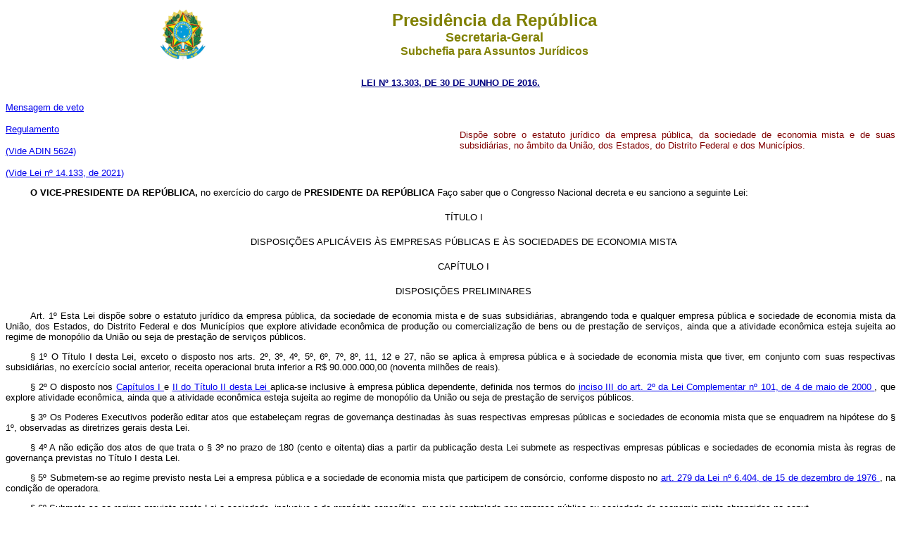

--- FILE ---
content_type: text/html
request_url: http://www.planalto.gov.br/CCIVil_03/_Ato2015-2018/2016/Lei/L13303.htm
body_size: 41508
content:
<html xmlns="http://www.w3.org/TR/REC-html40" xmlns:o="urn:schemas-microsoft-com:office:office" xmlns:v="urn:schemas-microsoft-com:vml">
 <head>
  <meta content="Microsoft FrontPage 6.0" name="GENERATOR"/>
  <title>
   L13303
  </title>
  <style>
   <!-- table.MsoNormalTable {mso-style-parent:""; font-size:10.0pt; font-family:"Times New Roman" } h1 {margin-bottom:.0001pt; text-align:justify; line-height:12.0pt; page-break-after:avoid; font-size:12.0pt; font-family:"Times New Roman"; font-weight:normal; margin-left:0pt; margin-right:0pt; margin-top:0pt} h2 {margin-top:12.0pt; margin-right:0pt; margin-bottom:3.0pt; margin-left:0pt; page-break-after:avoid; font-size:12.0pt; font-family:"Times New Roman"; font-weight:normal} span.Hiperlink {mso-style-parent:""; color:blue; text-decoration:underline; text-underline:single} h6 {margin-bottom:.0001pt; text-align:center; line-height:150%; page-break-after:avoid; font-size:12.0pt; font-family:Arial; margin-left:0cm; margin-right:0cm; margin-top:0cm} h3 {margin-bottom:.0001pt; text-align:center; line-height:12.0pt; page-break-after:avoid; text-autospace:none; font-size:12.0pt; font-family:"Times New Roman"; font-weight:normal; margin-left:0cm; margin-right:0cm; margin-top:0cm} h5 {margin-top:0cm; margin-right:0cm; margin-bottom:0cm; margin-left:35.45pt; margin-bottom:.0001pt; text-align:center; line-height:12.0pt; page-break-after:avoid; text-autospace:none; font-size:12.0pt; font-family:"Times New Roman"; font-weight:normal} h4 {margin-top:0cm; margin-right:0cm; margin-bottom:0cm; margin-left:35.45pt; margin-bottom:.0001pt; text-align:center; text-indent:36.65pt; line-height:12.0pt; page-break-after:avoid; text-autospace:none; font-size:12.0pt; font-family:"Times New Roman"; font-weight:normal} div.Section1 {page:Section1;} div.Section2 {page:Section2;} div.Section3 {page:Section3;} div.Section4 {page:Section4;} div.Section5 {page:Section5;} div.Section6 {page:Section6;} div.Section7 {page:Section7;} div.Section8 {page:Section8;} div.Section9 {page:Section9;} div.Section11 {page:Section11;} div.Section12 {page:Section12;} span.ArtigoChar {} span.MsoHyperlink {color:blue; text-decoration:underline; text-underline:single} span.Refdecomentrio1 {} span.CaptuloChar {} span.MsoFootnoteReference {vertical-align:super;} span.MsoPageNumber {} span.apple-style-span {} span.ft {mso-style-parent:""; font-family:"Times New Roman","serif"; } span.assinaturaChar {mso-style-parent:""; font-family:"Courier New"; } span.ArtartChar {} span.textojustificado {} span.apple-converted-space {} table.MsoTableGrid {border:1.0pt solid windowtext; font-size:11.0pt; font-family:"Calibri","sans-serif"; } -->
  </style>
 </head>
 <body>
  <div align="center">
   <center>
    <table border="0" cellpadding="0" cellspacing="0" width="70%">
     <tbody>
      <tr>
       <td width="14%">
        <p align="center">
         <font size="2">
          <img alt="Bras�o das Armas Nacionais da Rep�blica Federativa do Brasil" height="82" src="http://www.planalto.gov.br/ccivil_03/img/brasao.png" width="76"/>
         </font>
        </p>
       </td>
       <td width="86%">
        <p align="center" style="text-align:center">
         <strong>
          <span style="font-size: 18.0pt;font-family:Arial;color:olive">
           Presid�ncia da Rep�blica
          </span>
         </strong>
         <b>
          <span style="font-family:Arial;color:olive">
           <br/>
          </span>
         </b>
         <strong>
          <span style="font-size:13.5pt;font-family:Arial; color:olive">
           Secretaria-Geral
          </span>
         </strong>
         <b>
          <span style="font-size:13.5pt; font-family:Arial;color:olive">
           <br/>
          </span>
         </b>
         <strong>
          <span style="font-family:Arial;color:olive">
           Subchefia para Assuntos Jur�dicos
          </span>
         </strong>
        </p>
       </td>
      </tr>
     </tbody>
    </table>
   </center>
  </div>
  <p align="CENTER" style="margin-top: 20px; margin-bottom: 20px">
   <font color="#000080" face="Arial">
    <small>
     <strong>
      <a href="http://legislacao.planalto.gov.br/legisla/legislacao.nsf/Viw_Identificacao/lei%2013.303-2016?OpenDocument" style="color: rgb(0,0,128)">
       LEI N� 13.303, DE 30 DE JUNHO DE 2016.
      </a>
     </strong>
    </small>
   </font>
  </p>
  <font face="Arial" size="2">
   <table border="0" cellpadding="0" cellspacing="0" width="100%">
    <tbody>
     <tr>
      <td width="51%">
       <p>
        <font size="2">
         <a href="../Msg/VEP-359.htm">
          Mensagem de veto
         </a>
        </font>
       </p>
       <p>
        <font size="2">
         <a href="../Decreto/D8945.htm">
          Regulamento
         </a>
        </font>
       </p>
       <p>
        <font size="2">
         <a href="http://www.stf.jus.br/portal/peticaoInicial/verPeticaoInicial.asp?base=ADIN&amp;s1=5624&amp;processo=5624">
          (Vide ADIN 5624)
         </a>
        </font>
       </p>
		<p>
        <span style="font-size: 10.0pt; font-family: Arial,sans-serif">

<font FACE="Arial" SIZE="2">

		<a href="../../../_Ato2019-2022/2021/Lei/L14133.htm#art185">(Vide Lei n� 
		14.133, de 2021)</a></font></span></p>
      </td>
      <td width="49%">
       <p align="justify">
        <font face="Arial" size="2">
         <span style="color: #800000">
          Disp�e sobre o estatuto jur�dico da empresa p�blica, da sociedade de economia mista e de suas subsidi�rias, no �mbito da Uni�o, dos Estados, do Distrito Federal e dos Munic�pios.
         </span>
        </font>
       </p>
      </td>
     </tr>
    </tbody>
   </table>
   <p class="MsoNormal" style="text-align: justify; text-indent: 35px; ">
    <b>
     <span style="color: black">
      O VICE-PRESIDENTE DA REP�BLICA,
     </span>
    </b>
    <span style="color: black">
     no exerc�cio do cargo de
     <b>
      PRESIDENTE DA REP�BLICA
     </b>
     Fa�o saber que o Congresso Nacional decreta e eu sanciono a seguinte Lei:
    </span>
   </p>
   <p align="center" class="Tit" style="text-indent: 1cm; margin-top: 20px; margin-bottom: 20px">
    <span style="color: black">
     <a name="tituloi">
     </a>
     T�TULO I
    </span>
   </p>
   <p align="center" class="Tit" style="text-indent: 1cm; margin-top: 20px; margin-bottom: 20px">
    <span style="color: black">
     DISPOSI��ES APLIC�VEIS �S EMPRESAS P�BLICAS E �S SOCIEDADES DE ECONOMIA MISTA
    </span>
   </p>
   <p align="center" class="Cap" style="text-indent: 1cm; margin: 20px 0cm">
    <span style="color: black">
     <a name="tituloicapituloi">
     </a>
     CAP�TULO I
    </span>
   </p>
   <p align="center" class="Cap" style="text-indent: 1cm; margin: 20px 0cm">
    <span style="color: black">
     DISPOSI��ES PRELIMINARES
    </span>
   </p>
   <p align="justify" class="Artigo" style="text-indent: 35px; ">
    <span style="color: black">
     <a name="art1">
     </a>
    </span>
    <span style="color:black;font-weight: normal">
     Art. 1� Esta Lei disp�e sobre o estatuto jur�dico da empresa p�blica, da sociedade de economia mista e de suas subsidi�rias, abrangendo toda e qualquer empresa p�blica e sociedade de economia mista da Uni�o, dos Estados, do Distrito Federal e dos Munic�pios que explore atividade econ�mica de produ��o ou comercializa��o de bens ou de presta��o de servi�os, ainda que a atividade econ�mica esteja sujeita ao regime de monop�lio da Uni�o ou seja de presta��o de servi�os p�blicos.
    </span>
   </p>
   <p align="justify" class="Artigo" style="text-indent: 35px; ">
    <span style="color:black;font-weight: normal">
     <a name="art1�1"></a>� 1� O T�tulo I desta Lei, exceto o disposto nos arts. 2�, 3�, 4�, 5�, 6�, 7�, 8�, 11, 12 e 27, n�o se aplica � empresa p�blica e � sociedade de economia mista que tiver, em conjunto com suas respectivas subsidi�rias, no exerc�cio social anterior, receita operacional bruta inferior a R$ 90.000.000,00 (noventa milh�es de reais).
    </span>
   </p>
   <p align="justify" class="Artigo" style="text-indent: 35px; ">
    <span style="color:black;font-weight: normal">
     <a name="art1�2"></a>� 2� O disposto nos
     <a href="#tituloiicapituloi">
      Cap�tulos I
     </a>
     e
     <a href="#tituloiicapituloii">
      II do T�tulo II desta Lei
     </a>
     aplica-se inclusive � empresa p�blica dependente, definida nos termos do
     <a href="../../../LEIS/LCP/Lcp101.htm#art2iii">
      inciso III do art. 2� da Lei Complementar n� 101, de 4 de maio de 2000
     </a>
     , que explore atividade econ�mica, ainda que a atividade econ�mica esteja sujeita ao regime de monop�lio da Uni�o ou seja de presta��o de servi�os p�blicos.
    </span>
   </p>
   <p align="justify" class="Artigo" style="text-indent: 35px; ">
    <span style="color:black;font-weight: normal">
     <a name="art1�3"></a>� 3� Os Poderes Executivos poder�o editar atos que estabele�am regras de governan�a destinadas �s suas respectivas empresas p�blicas e sociedades de economia mista que se enquadrem na hip�tese do � 1�, observadas as diretrizes gerais desta Lei.
    </span>
   </p>
   <p align="justify" class="Artigo" style="text-indent: 35px; ">
    <span style="color:black;font-weight: normal">
     <a name="art1�4"></a>� 4� A n�o edi��o dos atos de que trata o � 3� no prazo de 180 (cento e oitenta) dias a partir da publica��o desta Lei submete as respectivas empresas p�blicas e sociedades de economia mista �s regras de governan�a previstas no T�tulo I desta Lei.
    </span>
   </p>
   <p align="justify" class="Artigo" style="text-indent: 35px; ">
    <span style="color:black;font-weight: normal">
     <a name="art1�5"></a>� 5� Submetem-se ao regime previsto nesta Lei a empresa p�blica e a sociedade de economia mista que participem de cons�rcio, conforme disposto no
     <a href="../../../LEIS/L6404consol.htm#art279.">
      art. 279 da Lei n� 6.404, de 15 de dezembro de 1976
     </a>
     , na condi��o de operadora.
    </span>
   </p>
   <p align="justify" class="Artigo" style="text-indent: 35px; ">
    <span style="color:black;font-weight: normal">
     <a name="art1�6"></a>� 6� Submete-se ao regime previsto nesta Lei a sociedade, inclusive a de prop�sito espec�fico, que seja controlada por empresa p�blica ou sociedade de economia mista abrangidas no
    </span>
    <span style="color:black">
     caput
    </span>
    <span style="color:black;font-weight:normal">
     .
    </span>
    <span style="color:black;font-weight: normal">
    </span>
   </p>
   <p align="justify" class="Artigo" style="text-indent: 35px; ">
    <span style="color:black;font-weight: normal">
     <a name="art1�7"></a>� 7� Na participa��o em sociedade empresarial em que a empresa p�blica, a sociedade de economia mista e suas subsidi�rias n�o detenham o controle acion�rio, essas dever�o adotar, no dever de fiscalizar, pr�ticas de governan�a e controle proporcionais � relev�ncia, � materialidade e aos riscos do neg�cio do qual s�o part�cipes, considerando, para esse fim:
    </span>
   </p>
   <p align="justify" class="Artigo" style="text-indent: 35px; ">
    <span style="color:black;font-weight: normal">
     I - documentos e informa��es estrat�gicos do neg�cio e demais relat�rios e informa��es produzidos por for�a de acordo de acionistas e de Lei considerados essenciais para a defesa de seus interesses na sociedade empresarial investida;
    </span>
   </p>
   <p align="justify" class="Artigo" style="text-indent: 35px; ">
    <span style="color:black;font-weight: normal">
     II - relat�rio de execu��o do or�amento e de realiza��o de investimentos programados pela sociedade, inclusive quanto ao alinhamento dos custos or�ados e dos realizados com os custos de mercado;
    </span>
   </p>
   <p align="justify" class="Artigo" style="text-indent: 35px; ">
    <span style="color:black;font-weight: normal">
     III - informe sobre execu��o da pol�tica de transa��es com partes relacionadas;
    </span>
   </p>
   <p align="justify" class="Artigo" style="text-indent: 35px; ">
    <span style="color:black;font-weight: normal">
     IV - an�lise das condi��es de alavancagem financeira da sociedade;
    </span>
   </p>
   <p align="justify" class="Artigo" style="text-indent: 35px; ">
    <span style="color:black;font-weight: normal">
     V - avalia��o de invers�es financeiras e de processos relevantes de aliena��o de bens m�veis e im�veis da sociedade;
    </span>
   </p>
   <p align="justify" class="Artigo" style="text-indent: 35px; ">
    <span style="color:black;font-weight: normal">
     VI - relat�rio de risco das contrata��es para execu��o de obras, fornecimento de bens e presta��o de servi�os relevantes para os interesses da investidora;
    </span>
   </p>
   <p align="justify" class="Artigo" style="text-indent: 35px; ">
    <span style="color:black;font-weight: normal">
     VII - informe sobre execu��o de projetos relevantes para os interesses da investidora;
    </span>
   </p>
   <p align="justify" class="Artigo" style="text-indent: 35px; ">
    <span style="color:black;font-weight: normal">
     VIII - relat�rio de cumprimento, nos neg�cios da sociedade, de condicionantes socioambientais estabelecidas pelos �rg�os ambientais;
    </span>
   </p>
   <p align="justify" class="Artigo" style="text-indent: 35px; ">
    <span style="color:black;font-weight: normal">
     IX - avalia��o das necessidades de novos aportes na sociedade e dos poss�veis riscos de redu��o da rentabilidade esperada do neg�cio;
    </span>
   </p>
   <p align="justify" class="Artigo" style="text-indent: 35px; ">
    <span style="color:black;font-weight: normal">
     X - qualquer outro relat�rio, documento ou informa��o produzido pela sociedade empresarial investida considerado relevante para o cumprimento do comando constante do
    </span>
    <span style="color:black">
     caput
    </span>
    <span style="color:black;font-weight:normal">
     .
    </span>
    <span style="color:black;font-weight: normal">
    </span>
   </p>
   <p align="justify" class="Artigo" style="text-indent: 35px; ">
    <span style="color: black">
     <a name="art2">
     </a>
    </span>
    <span style="color:black;font-weight: normal">
     Art. 2� A explora��o de atividade econ�mica pelo Estado ser� exercida por meio de empresa p�blica, de sociedade de economia mista e de suas subsidi�rias.
    </span>
   </p>
   <p align="justify" class="Artigo" style="text-indent: 35px; ">
    <span style="color:black;font-weight: normal">
     <a name="art2�1"></a>� 1� A constitui��o de empresa p�blica ou de sociedade de economia mista depender� de pr�via autoriza��o legal que indique, de forma clara, relevante interesse coletivo ou imperativo de seguran�a nacional, nos termos do
    </span>
    <a href="../../../Constituicao/Constituicao.htm#art173">
     caput
     <span style="font-weight:normal">
      do art. 173 da Constitui��o Federal
     </span>
    </a>
    <span style="color:black;font-weight:normal">
     .
    </span>
    <span style="color:black;font-weight: normal">
    </span>
   </p>
   <p align="justify" class="Artigo" style="text-indent: 35px; ">
    <span style="color:black;font-weight: normal">
     <a name="art2�2"></a>� 2� Depende de autoriza��o legislativa a cria��o de subsidi�rias de empresa p�blica e de sociedade de economia mista, assim como a participa��o de qualquer delas em empresa privada, cujo objeto social deve estar relacionado ao da investidora, nos termos do
     <a href="../../../Constituicao/Constituicao.htm#art37xx">
      inciso XX do art. 37 da Constitui��o Federal
     </a>
     .
    </span>
   </p>
   <p align="justify" class="Artigo" style="text-indent: 35px; ">
    <span style="color:black;font-weight: normal">
     <a name="art2�3"></a>� 3� A autoriza��o para participa��o em empresa privada prevista no � 2� n�o se aplica a opera��es de tesouraria, adjudica��o de a��es em garantia e participa��es autorizadas pelo Conselho de Administra��o em linha com o plano de neg�cios da empresa p�blica, da sociedade de economia mista e de suas respectivas subsidi�rias.
    </span>
   </p>
   <p align="justify" class="Artigo" style="text-indent: 35px; ">
    <span style="color: black">
     <a name="art3">
     </a>
    </span>
    <span style="color:black;font-weight: normal">
     Art. 3� Empresa p�blica � a entidade dotada de personalidade jur�dica de direito privado, com cria��o autorizada por lei e com patrim�nio pr�prio, cujo capital social � integralmente detido pela Uni�o, pelos Estados, pelo Distrito Federal ou pelos Munic�pios.
    </span>
   </p>
   <p align="justify" class="Artigo" style="text-indent: 35px; ">
    <span style="color:black;font-weight: normal">
     <a name="art3po"></a>Par�grafo �nico. Desde que a maioria do capital votante permane�a em propriedade da Uni�o, do Estado, do Distrito Federal ou do Munic�pio, ser� admitida, no capital da empresa p�blica, a participa��o de outras pessoas jur�dicas de direito p�blico interno, bem como de entidades da administra��o indireta da Uni�o, dos Estados, do Distrito Federal e dos Munic�pios.
    </span>
   </p>
   <p align="justify" class="Artigo" style="text-indent: 35px; ">
    <span style="color: black">
     <a name="art4">
     </a>
    </span>
    <span style="color:black;font-weight: normal">
     Art. 4� Sociedade de economia mista � a entidade dotada de personalidade jur�dica de direito privado, com cria��o autorizada por lei, sob a forma de sociedade an�nima, cujas a��es com direito a voto perten�am em sua maioria � Uni�o, aos Estados, ao Distrito Federal, aos Munic�pios ou a entidade da administra��o indireta.
    </span>
   </p>
   <p align="justify" class="Artigo" style="text-indent: 35px; ">
    <span style="color:black;font-weight: normal">
     <a name="art4�1"></a>� 1� A pessoa jur�dica que controla a sociedade de economia mista tem os deveres e as responsabilidades do acionista controlador, estabelecidos na
     <a href="../../../LEIS/L6404consol.htm">
      Lei n� 6.404, de 15 de dezembro de 1976
     </a>
     , e dever� exercer o poder de controle no interesse da companhia, respeitado o interesse p�blico que justificou sua cria��o.
    </span>
   </p>
   <p align="justify" class="Artigo" style="text-indent: 35px; ">
    <span style="color:black;font-weight: normal">
     <a name="art4�2"></a>� 2� Al�m das normas previstas nesta Lei, a sociedade de economia mista com registro na Comiss�o de Valores Mobili�rios sujeita-se �s disposi��es da
     <a href="../../../LEIS/L6385.htm">
      Lei n� 6.385, de 7 de dezembro de 1976
     </a>
     .
    </span>
   </p>
   <p align="center" class="Cap" style="text-indent: 1cm; margin: 20px 0cm">
    <span style="color: black">
     <a name="tituloicapituloii">
     </a>
     CAP�TULO II
    </span>
   </p>
   <p align="center" class="Cap" style="text-indent: 1cm; margin: 20px 0cm">
    <span style="color: black">
     DO REGIME SOCIET�RIO DA EMPRESA P�BLICA E DA SOCIEDADE DE ECONOMIA MISTA
    </span>
   </p>
   <p align="center" class="Seo" style="text-indent: 1cm; margin-top: 20px; margin-bottom: 20px">
    <span style="color: black; font-weight: 700">
     <a name="tituloicapituloiisecaoi">
     </a>
     Se��o I
    </span>
   </p>
   <p align="center" class="Seo" style="text-indent: 1cm; margin-top: 20px; margin-bottom: 20px">
    <span style="color: black; font-weight: 700">
     Das Normas Gerais
    </span>
    <span style="color: black; font-weight: normal">
    </span>
   </p>
   <p align="justify" class="Artigo" style="text-indent: 35px; ">
    <span style="color: black">
     <a name="art5">
     </a>
    </span>
    <span style="color:black;font-weight: normal">
     Art. 5� A sociedade de economia mista ser� constitu�da sob a forma de sociedade an�nima e, ressalvado o disposto nesta Lei, estar� sujeita ao regime previsto na
     <a href="../../../LEIS/L6404consol.htm">
      Lei n� 6.404, de 15 de dezembro de 1976
     </a>
     .
    </span>
   </p>
   <p align="justify" class="Artigo" style="text-indent: 35px; ">
    <span style="color: black">
     <a name="art6">
     </a>
    </span>
    <span style="color:black;font-weight: normal">
     Art. 6� O estatuto da empresa p�blica, da sociedade de economia mista e de suas subsidi�rias dever� observar regras de governan�a corporativa, de transpar�ncia e de estruturas, pr�ticas de gest�o de riscos e de controle interno, composi��o da administra��o e, havendo acionistas, mecanismos para sua prote��o, todos constantes desta Lei.
    </span>
   </p>
   <p align="justify" class="Artigo" style="text-indent: 35px; ">
    <span style="color: black">
     <a name="art7">
     </a>
    </span>
    <span style="color:black;font-weight: normal">
     Art. 7� Aplicam-se a todas as empresas p�blicas, as sociedades de economia mista de capital fechado e as suas subsidi�rias as disposi��es da Lei n� 6.404, de 15 de dezembro de 1976, e as normas da Comiss�o de Valores Mobili�rios sobre escritura��o e elabora��o de demonstra��es financeiras, inclusive a obrigatoriedade de auditoria independente por auditor registrado nesse �rg�o.
    </span>
   </p>
   <p align="justify" class="Artigo" style="text-indent: 35px; ">
    <span style="color: black">
     <a name="art8">
     </a>
    </span>
    <span style="color:black;font-weight: normal">
     Art. 8� As empresas p�blicas e as sociedades de economia mista dever�o observar, no m�nimo, os seguintes requisitos de transpar�ncia:
    </span>
   </p>
   <p align="justify" class="Artigo" style="text-indent: 35px; ">
    <span style="color:black;font-weight: normal">
     <a name="art8-1"></a>I - elabora��o de carta anual, subscrita pelos membros do Conselho de Administra��o, com a explicita��o dos compromissos de consecu��o de objetivos de pol�ticas p�blicas pela empresa p�blica, pela sociedade de economia mista e por suas subsidi�rias, em atendimento ao interesse coletivo ou ao imperativo de seguran�a nacional que justificou a autoriza��o para suas respectivas cria��es, com defini��o clara dos recursos a serem empregados para esse fim, bem como dos impactos econ�mico-financeiros da consecu��o desses objetivos, mensur�veis por meio de indicadores objetivos;
    </span>
   </p>
   <p align="justify" class="Artigo" style="text-indent: 35px; ">
    <span style="color:black;font-weight: normal">
     <a name="art8-2"></a>II - adequa��o de seu estatuto social � autoriza��o legislativa de sua cria��o;
    </span>
   </p>
   <p align="justify" class="Artigo" style="text-indent: 35px; ">
    <span style="color:black;font-weight: normal">
     <a name="art8-3"></a>III - divulga��o tempestiva e atualizada de informa��es relevantes, em especial as relativas a atividades desenvolvidas, estrutura de controle, fatores de risco, dados econ�mico-financeiros, coment�rios dos administradores sobre o desempenho, pol�ticas e pr�ticas de governan�a corporativa e descri��o da composi��o e da remunera��o da administra��o;
    </span>
   </p>
   <p align="justify" class="Artigo" style="text-indent: 35px; ">
    <span style="color:black;font-weight: normal">
     <a name="art8-4"></a>IV - elabora��o e divulga��o de pol�tica de divulga��o de informa��es, em conformidade com a legisla��o em vigor e com as melhores pr�ticas;
    </span>
   </p>
   <p align="justify" class="Artigo" style="text-indent: 35px; ">
    <span style="color:black;font-weight: normal">
     <a name="art8-5"></a>V - elabora��o de pol�tica de distribui��o de dividendos, � luz do interesse p�blico que justificou a cria��o da empresa p�blica ou da sociedade de economia mista;
    </span>
   </p>
   <p align="justify" class="Artigo" style="text-indent: 35px; ">
    <span style="color:black;font-weight: normal">
     <a name="art8-6"></a>VI - divulga��o, em nota explicativa �s demonstra��es financeiras, dos dados operacionais e financeiros das atividades relacionadas � consecu��o dos fins de interesse coletivo ou de seguran�a nacional;
    </span>
   </p>
   <p align="justify" class="Artigo" style="text-indent: 35px; ">
    <span style="color:black;font-weight: normal">
     <a name="art8-7"></a>VII - elabora��o e divulga��o da pol�tica de transa��es com partes relacionadas, em conformidade com os requisitos de competitividade, conformidade, transpar�ncia, equidade e comutatividade, que dever� ser revista, no m�nimo, anualmente e aprovada pelo Conselho de Administra��o;
    </span>
   </p>
   <p align="justify" class="Artigo" style="text-indent: 35px; ">
    <span style="color:black;font-weight: normal">
     <a name="art8-8"></a>VIII - ampla divulga��o, ao p�blico em geral, de carta anual de governan�a corporativa, que consolide em um �nico documento escrito, em linguagem clara e direta, as informa��es de que trata o inciso III;
    </span>
   </p>
   <p align="justify" class="Artigo" style="text-indent: 35px; ">
    <span style="color:black;font-weight: normal">
     <a name="art8-9"></a>IX - divulga��o anual de relat�rio integrado ou de sustentabilidade.
    </span>
   </p>
	<p class="texto1" style="text-indent: 1cm; line-height: normal; margin-top: 20px; margin-bottom: 20px" align="justify">
    <span style="color:black;font-weight: normal">
     <a name="art8-10"></a>
    </span>
   	<span style="font-size:10.0pt;font-family:&quot;Arial&quot;,sans-serif;font-weight:normal">
	X � divulga��o anual da pol�tica de igualdade entre homens e mulheres 
	adotada, que dever� conter, entre outras informa��es relevantes: </span>&nbsp;&nbsp;
	<a href="../../../_Ato2023-2026/2025/Lei/L15177.htm#art8">(Inclu�do pela Lei 
	n� 15.177, de 2025)</a></p>
	<p class="texto1" style="text-indent: 1cm; line-height: normal; margin-top: 20px; margin-bottom: 20px" align="justify">
	<span style="font-size:10.0pt;font-family:&quot;Arial&quot;,sans-serif;font-weight:normal">
	a) a quantidade e a propor��o de mulheres empregadas, por n�veis 
	hier�rquicos;</span>&nbsp;&nbsp;
	<a href="../../../_Ato2023-2026/2025/Lei/L15177.htm#art8">(Inclu�do pela Lei 
	n� 15.177, de 2025)</a></p>
	<p class="texto1" style="text-indent: 1cm; line-height: normal; margin-top: 20px; margin-bottom: 20px" align="justify">
	<span style="font-size:10.0pt;font-family:&quot;Arial&quot;,sans-serif;font-weight:normal">
	b) a quantidade e a propor��o de mulheres que ocupam cargos na 
	administra��o;</span>&nbsp;&nbsp;
	<a href="../../../_Ato2023-2026/2025/Lei/L15177.htm#art8">(Inclu�do pela Lei 
	n� 15.177, de 2025)</a></p>
	<p class="texto1" style="text-indent: 1cm; line-height: normal; margin-top: 20px; margin-bottom: 20px" align="justify">
	<span style="font-size:10.0pt;font-family:&quot;Arial&quot;,sans-serif;font-weight:normal">
	c) o demonstrativo da remunera��o fixa, vari�vel e eventual, segregada por 
	sexo, relativa a cargos ou fun��es similares;</span>&nbsp;&nbsp;
	<a href="../../../_Ato2023-2026/2025/Lei/L15177.htm#art8">(Inclu�do pela Lei 
	n� 15.177, de 2025)</a></p>
	<p class="texto1" style="text-indent: 1cm; line-height: normal; margin-top: 20px; margin-bottom: 20px" align="justify">
	<span style="font-size:10.0pt;font-family:&quot;Arial&quot;,sans-serif;font-weight:normal">
	d) a evolu��o comparativa dos indicadores previstos nas al�neas �a�, �b� e 
	�c� deste inciso entre o exerc�cio findo e o exerc�cio anterior, 
	especialmente na alta gest�o.</span>&nbsp;&nbsp;
	<a href="../../../_Ato2023-2026/2025/Lei/L15177.htm#art8">(Inclu�do pela Lei 
	n� 15.177, de 2025)</a></p>
   <p align="justify" class="Artigo" style="text-indent: 35px; ">
    <span style="color:black;font-weight: normal">
     <a name="art8�1"></a>� 1� O interesse p�blico da empresa p�blica e da sociedade de economia mista, respeitadas as raz�es que motivaram a autoriza��o legislativa, manifesta-se por meio do alinhamento entre seus objetivos e aqueles de pol�ticas p�blicas, na forma explicitada na carta anual a que se refere o inciso I do
    </span>
    <span style="color:black">
     caput
    </span>
    <span style="color:black;font-weight:normal">
     .
    </span>
    <span style="color:black;font-weight: normal">
    </span>
   </p>
   <p align="justify" class="Artigo" style="text-indent: 35px; ">
    <span style="color:black;font-weight: normal">
     <a name="art8�2"></a>� 2� Quaisquer obriga��es e responsabilidades que a empresa p�blica e a sociedade de economia mista que explorem atividade econ�mica assumam em condi��es distintas �s de qualquer outra empresa do setor privado em que atuam dever�o:
    </span>
   </p>
   <p align="justify" class="Artigo" style="text-indent: 35px; ">
    <span style="color:black;font-weight: normal">
     I - estar claramente definidas em lei ou regulamento, bem como previstas em contrato, conv�nio ou ajuste celebrado com o ente p�blico competente para estabelec�-las, observada a ampla publicidade desses instrumentos;
    </span>
   </p>
   <p align="justify" class="Artigo" style="text-indent: 35px; ">
    <span style="color:black;font-weight: normal">
     II - ter seu custo e suas receitas discriminados e divulgados de forma transparente, inclusive no plano cont�bil.
    </span>
   </p>
   <p align="justify" class="Artigo" style="text-indent: 35px; ">
    <span style="color:black;font-weight: normal">
     <a name="art8�3"></a>� 3� Al�m das obriga��es contidas neste artigo, as sociedades de economia mista com registro na Comiss�o de Valores Mobili�rios sujeitam-se ao regime informacional estabelecido por essa autarquia e devem divulgar as informa��es previstas neste artigo na forma fixada em suas normas.
    </span>
   </p>
   <p align="justify" class="Artigo" style="text-indent: 35px; ">
    <span style="color:black;font-weight: normal">
     <a name="art8�4"></a>� 4� Os documentos resultantes do cumprimento dos requisitos de transpar�ncia constantes dos incisos I a IX do
    </span>
    <span style="color:black">
     caput
    </span>
    <span style="color:black;font-weight:normal">
     dever�o ser publicamente divulgados na internet de forma permanente e cumulativa.
    </span>
    <span style="color:black;font-weight: normal">
    </span>
   </p>
   <p align="justify" class="Artigo" style="text-indent: 35px; ">
    <span style="color: black">
     <a name="art9">
     </a>
    </span>
    <span style="color:black;font-weight: normal">
     Art. 9� A empresa p�blica e a sociedade de economia mista adotar�o regras de estruturas e pr�ticas de gest�o de riscos e controle interno que abranjam:
    </span>
   </p>
   <p align="justify" class="Artigo" style="text-indent: 35px; ">
    <span style="color:black;font-weight: normal">
     I - a��o dos administradores e empregados, por meio da implementa��o cotidiana de pr�ticas de controle interno;
    </span>
   </p>
   <p align="justify" class="Artigo" style="text-indent: 35px; ">
    <span style="color:black;font-weight: normal">
     II - �rea respons�vel pela verifica��o de cumprimento de obriga��es e de gest�o de riscos;
    </span>
   </p>
   <p align="justify" class="Artigo" style="text-indent: 35px; ">
    <span style="color:black;font-weight: normal">
     III - auditoria interna e Comit� de Auditoria Estatut�rio.
    </span>
   </p>
   <p align="justify" class="Artigo" style="text-indent: 35px; ">
    <span style="color:black;font-weight: normal">
     <a name="art9�1"></a>� 1� Dever� ser elaborado e divulgado C�digo de Conduta e Integridade, que disponha sobre:
    </span>
   </p>
   <p align="justify" class="Artigo" style="text-indent: 35px; ">
    <span style="color:black;font-weight: normal">
     I - princ�pios, valores e miss�o da empresa p�blica e da sociedade de economia mista, bem como orienta��es sobre a preven��o de conflito de interesses e veda��o de atos de corrup��o e fraude;
    </span>
   </p>
   <p align="justify" class="Artigo" style="text-indent: 35px; ">
    <span style="color:black;font-weight: normal">
     II - inst�ncias internas respons�veis pela atualiza��o e aplica��o do C�digo de Conduta e Integridade;
    </span>
   </p>
   <p align="justify" class="Artigo" style="text-indent: 35px; ">
    <span style="color:black;font-weight: normal">
     III - canal de den�ncias que possibilite o recebimento de den�ncias internas e externas relativas ao descumprimento do C�digo de Conduta e Integridade e das demais normas internas de �tica e obrigacionais;
    </span>
   </p>
   <p align="justify" class="Artigo" style="text-indent: 35px; ">
    <span style="color:black;font-weight: normal">
     IV - mecanismos de prote��o que impe�am qualquer esp�cie de retalia��o a pessoa que utilize o canal de den�ncias;
    </span>
   </p>
   <p align="justify" class="Artigo" style="text-indent: 35px; ">
    <span style="color:black;font-weight: normal">
     V - san��es aplic�veis em caso de viola��o �s regras do C�digo de Conduta e Integridade;
    </span>
   </p>
   <p align="justify" class="Artigo" style="text-indent: 35px; ">
    <span style="color:black;font-weight: normal">
     VI - previs�o de treinamento peri�dico, no m�nimo anual, sobre C�digo de Conduta e Integridade, a empregados e administradores, e sobre a pol�tica de gest�o de riscos, a administradores.
    </span>
   </p>
   <p align="justify" class="Artigo" style="text-indent: 35px; ">
    <span style="color:black;font-weight: normal">
     <a name="art9�2"></a>� 2� A �rea respons�vel pela verifica��o de cumprimento de obriga��es e de gest�o de riscos dever� ser vinculada ao diretor-presidente e liderada por diretor estatut�rio, devendo o estatuto social prever as atribui��es da �rea, bem como estabelecer mecanismos que assegurem atua��o independente.
    </span>
   </p>
   <p align="justify" class="Artigo" style="text-indent: 35px; ">
    <span style="color:black;font-weight: normal">
     <a name="art9�3"></a>� 3� A auditoria interna dever�:
    </span>
   </p>
   <p align="justify" class="Artigo" style="text-indent: 35px; ">
    <span style="color:black;font-weight: normal">
     I - ser vinculada ao Conselho de Administra��o, diretamente ou por meio do Comit� de Auditoria Estatut�rio;
    </span>
   </p>
   <p align="justify" class="Artigo" style="text-indent: 35px; ">
    <span style="color:black;font-weight: normal">
     II - ser respons�vel por aferir a adequa��o do controle interno, a efetividade do gerenciamento dos riscos e dos processos de governan�a e a confiabilidade do processo de coleta, mensura��o, classifica��o, acumula��o, registro e divulga��o de eventos e transa��es, visando ao preparo de demonstra��es financeiras.
    </span>
   </p>
   <p align="justify" class="Artigo" style="text-indent: 35px; ">
    <span style="color:black;font-weight: normal">
     <a name="art9�4"></a>� 4� O estatuto social devera&#769; prever, ainda, a possibilidade de que a �rea de
    </span>
    <span style="color:black">
     compliance
    </span>
    <span style="color:black;font-weight:normal">
     se reporte diretamente ao Conselho de Administra��o em situa��es em que se suspeite do envolvimento do diretor-presidente em irregularidades ou quando este se furtar a&#768; obriga��o de adotar medidas necess�rias em rela��o a&#768; situa��o a ele relatada.
    </span>
    <span style="color:black;font-weight: normal">
    </span>
   </p>
   <p align="justify" class="Artigo" style="text-indent: 35px; ">
    <span style="color: black">
     <a name="art10">
     </a>
    </span>
    <span style="color:black;font-weight: normal">
     Art. 10. A empresa p�blica e a sociedade de economia mista dever�o criar comit� estatut�rio para verificar a conformidade do processo de indica��o e de avalia��o de membros para o Conselho de Administra��o e para o Conselho Fiscal, com compet�ncia para auxiliar o acionista controlador na indica��o desses membros.
    </span>
   </p>
   <p align="justify" class="Artigo" style="text-indent: 35px; ">
    <span style="color:black;font-weight: normal">
     <a name="art10p"></a>Par�grafo �nico. Devem ser divulgadas as atas das reuni�es do comit� estatut�rio referido no
    </span>
    <span style="color:black">
     caput
    </span>
    <span style="color:black;font-weight:normal">
     realizadas com o fim de verificar o cumprimento, pelos membros indicados, dos requisitos definidos na pol�tica de indica��o, devendo ser registradas as eventuais manifesta��es divergentes de conselheiros.
    </span>
    <span style="color:black;font-weight: normal">
    </span>
   </p>
   <p align="justify" class="Artigo" style="text-indent: 35px; ">
    <span style="color: black">
     <a name="art11">
     </a>
    </span>
    <span style="color:black;font-weight: normal">
     Art. 11. A empresa p�blica n�o poder�:
    </span>
   </p>
   <p align="justify" class="Artigo" style="text-indent: 35px; ">
    <span style="color:black;font-weight: normal">
     I - lan�ar deb�ntures ou outros t�tulos ou valores mobili�rios, convers�veis em a��es;
    </span>
   </p>
   <p align="justify" class="Artigo" style="text-indent: 35px; ">
    <span style="color:black;font-weight: normal">
     II - emitir partes benefici�rias.
    </span>
   </p>
   <p align="justify" class="Artigo" style="text-indent: 35px; ">
    <span style="color: black">
     <a name="art12">
     </a>
    </span>
    <span style="color:black;font-weight: normal">
     Art. 12. A empresa p�blica e a sociedade de economia mista dever�o:
    </span>
   </p>
   <p align="justify" class="Artigo" style="text-indent: 35px; ">
    <span style="color:black;font-weight: normal">
     I - divulgar toda e qualquer forma de remunera��o dos administradores;
    </span>
   </p>
   <p align="justify" class="Artigo" style="text-indent: 35px; ">
    <span style="color:black;font-weight: normal">
     II - adequar constantemente suas pr�ticas ao C�digo de Conduta e Integridade e a outras regras de boa pr�tica de governan�a corporativa, na forma estabelecida na regulamenta��o desta Lei.
    </span>
   </p>
   <p align="justify" class="Artigo" style="text-indent: 35px; ">
    <span style="color:black;font-weight: normal">
     <a name="art12p"></a>Par�grafo �nico. A sociedade de economia mista poder� solucionar, mediante arbitragem, as diverg�ncias entre acionistas e a sociedade, ou entre acionistas controladores e acionistas minorit�rios, nos termos previstos em seu estatuto social.
    </span>
   </p>
   <p align="justify" class="Artigo" style="text-indent: 35px; ">
    <span style="color: black">
     <a name="art13">
     </a>
    </span>
    <span style="color:black;font-weight: normal">
     Art. 13. A lei que autorizar a cria��o da empresa p�blica e da sociedade de economia mista dever� dispor sobre as diretrizes e restri��es a serem consideradas na elabora��o do estatuto da companhia, em especial sobre:
    </span>
   </p>
   <p align="justify" class="Artigo" style="text-indent: 35px; ">
    <span style="color:black;font-weight: normal">
     I - constitui��o e funcionamento do Conselho de Administra��o, observados o n�mero m�nimo de 7 (sete) e o n�mero m�ximo de 11 (onze) membros;
    </span>
   </p>
   <p align="justify" class="Artigo" style="text-indent: 35px; ">
    <span style="color:black;font-weight: normal">
     II - requisitos espec�ficos para o exerc�cio do cargo de diretor, observado o n�mero m�nimo de 3 (tr�s) diretores;
    </span>
   </p>
   <p align="justify" class="Artigo" style="text-indent: 35px; ">
    <span style="color:black;font-weight: normal">
     III - avalia��o de desempenho, individual e coletiva, de periodicidade anual, dos administradores e dos membros de comit�s, observados os seguintes quesitos m�nimos:
    </span>
   </p>
   <p align="justify" class="Artigo" style="text-indent: 35px; ">
    <span style="color:black;font-weight: normal">
     a) exposi��o dos atos de gest�o praticados, quanto � licitude e � efic�cia da a��o administrativa;
    </span>
   </p>
   <p align="justify" class="Artigo" style="text-indent: 35px; ">
    <span style="color:black;font-weight: normal">
     b) contribui��o para o resultado do exerc�cio;
    </span>
   </p>
   <p align="justify" class="Artigo" style="text-indent: 35px; ">
    <span style="color:black;font-weight: normal">
     c) consecu��o dos objetivos estabelecidos no plano de neg�cios e atendimento � estrat�gia de longo prazo;
    </span>
   </p>
   <p align="justify" class="Artigo" style="text-indent: 35px; ">
    <span style="color:black;font-weight: normal">
     IV - constitui��o e funcionamento do Conselho Fiscal, que exercer� suas atribui��es de modo permanente;
    </span>
   </p>
   <p align="justify" class="Artigo" style="text-indent: 35px; ">
    <span style="color:black;font-weight: normal">
     V - constitui��o e funcionamento do Comit� de Auditoria Estatut�rio;
    </span>
   </p>
   <p align="justify" class="Artigo" style="text-indent: 35px; ">
    <span style="color:black;font-weight: normal">
     VI - prazo de gest�o dos membros do Conselho de Administra��o e dos indicados para o cargo de diretor, que ser� unificado e n�o superior a 2 (dois) anos, sendo permitidas, no m�ximo, 3 (tr�s) recondu��es consecutivas;
    </span>
   </p>
   <p align="justify" class="Artigo" style="text-indent: 35px; ">
    <span style="color:black;font-weight: normal">
     VII &#8211; (VETADO);
    </span>
   </p>
   <p align="justify" class="Artigo" style="text-indent: 35px; ">
    <span style="color:black;font-weight: normal">
     VIII - prazo de gest�o dos membros do Conselho Fiscal n�o superior a 2 (dois) anos, permitidas 2 (duas) recondu��es consecutivas.
    </span>
   </p>
   <p align="center" class="Seo" style="text-indent: 1cm; margin-top: 20px; margin-bottom: 20px">
    <span style="color: black; font-weight: 700">
     <a name="tituloicapituloiisecaoii">
     </a>
     Se��o II
    </span>
   </p>
   <p align="center" class="Seo" style="text-indent: 1cm; margin-top: 20px; margin-bottom: 20px">
    <span style="color: black; font-weight: 700">
     Do Acionista Controlador
    </span>
   </p>
   <p align="justify" class="Artigo" style="text-indent: 35px; ">
    <span style="color: black">
     <a name="art14">
     </a>
    </span>
    <span style="color:black;font-weight: normal">
     Art. 14. O acionista controlador da empresa p�blica e da sociedade de economia mista dever�:
    </span>
   </p>
   <p align="justify" class="Artigo" style="text-indent: 35px; ">
    <span style="color:black;font-weight: normal">
     <a name="art14i"></a>I - fazer constar do C�digo de Conduta e Integridade, aplic�vel � alta administra��o, a veda��o � divulga��o, sem autoriza��o do �rg�o competente da empresa p�blica ou da sociedade de economia mista, de informa��o que possa causar impacto na cota��o dos t�tulos da empresa p�blica ou da sociedade de economia mista e em suas rela��es com o mercado ou com consumidores e fornecedores;
    </span>
   </p>
   <p align="justify" class="Artigo" style="text-indent: 35px; ">
    <span style="color:black;font-weight: normal">
     <a name="art14ii"></a>II - preservar a independ�ncia do Conselho de Administra��o no exerc�cio de suas fun��es;
    </span>
   </p>
   <p align="justify" class="Artigo" style="text-indent: 35px; ">
    <span style="color:black;font-weight: normal">
     <a name="art14iii"></a>III - observar a pol�tica de indica��o na escolha dos administradores e membros do Conselho Fiscal.
    </span>
   </p>
   <p align="justify" class="Artigo" style="text-indent: 35px; ">
    <span style="color: black">
     <a name="art15">
     </a>
    </span>
    <span style="color:black;font-weight: normal">
     Art. 15. O acionista controlador da empresa p�blica e da sociedade de economia mista responder� pelos atos praticados com abuso de poder, nos termos da
     <a href="../../../LEIS/L6404consol.htm">
      Lei n� 6.404, de 15 de dezembro de 1976
     </a>
     .
    </span>
   </p>
   <p align="justify" class="Artigo" style="text-indent: 35px; ">
    <span style="color:black;font-weight: normal">
     <a name="art15�1"></a>� 1� A a��o de repara��o poder� ser proposta pela sociedade, nos termos do
     <a href="../../../LEIS/L6404consol.htm#art246">
      art. 246 da Lei no 6.404, de 15 de dezembro de 1976
     </a>
     , pelo terceiro prejudicado ou pelos demais s�cios, independentemente de autoriza��o da assembleia-geral de acionistas.
    </span>
   </p>
   <p align="justify" class="Artigo" style="text-indent: 35px; ">
    <span style="color:black;font-weight: normal">
     <a name="art15�2"></a>� 2� Prescreve em 6 (seis) anos, contados da data da pr�tica do ato abusivo, a a��o a que se refere o � 1�.
    </span>
   </p>
   <p align="center" class="Seo" style="text-indent: 1cm; margin-top: 20px; margin-bottom: 20px">
    <span style="color: black; font-weight: 700">
     <a name="tituloicapituloiisecaoiii">
     </a>
     Se��o III
    </span>
   </p>
   <p align="center" class="Seo" style="text-indent: 1cm; margin-top: 20px; margin-bottom: 20px">
    <span style="color: black; font-weight: 700">
     Do Administrador
    </span>
   </p>
   <p align="justify" class="Artigo" style="text-indent: 35px; ">
    <span style="color: black">
     <a name="art16">
     </a>
    </span>
    <span style="color:black;font-weight: normal">
     Art. 16. Sem preju�zo do disposto nesta Lei, o administrador de empresa p�blica e de sociedade de economia mista � submetido �s normas previstas na
     <a href="../../../LEIS/L6404consol.htm">
      Lei n� 6.404, de 15 de dezembro de 1976
     </a>
     .
    </span>
   </p>
   <p align="justify" class="Artigo" style="text-indent: 35px; ">
    <span style="color:black;font-weight: normal">
     <a name="art16p"></a>Par�grafo �nico. Consideram-se administradores da empresa p�blica e da sociedade de economia mista os membros do Conselho de Administra��o e da diretoria.
    </span>
   </p>
   <p align="justify" class="Artigo" style="text-indent: 35px; ">
    <span style="color: black">
     <a name="art17">
     </a>
    </span>
    <span style="color:black;font-weight: normal">
     Art. 17. Os membros do Conselho de Administra��o e os indicados para os cargos de diretor, inclusive presidente, diretor-geral e diretor-presidente, ser�o escolhidos entre cidad�os de reputa��o ilibada e de not�rio conhecimento, devendo ser atendidos, alternativamente, um dos requisitos das al�neas &#8220;a&#8221;, &#8220;b&#8221; e &#8220;c&#8221; do inciso I e, cumulativamente, os requisitos dos incisos II e III:
    </span>
   </p>
   <p align="justify" class="Artigo" style="text-indent: 35px; ">
    <span style="color:black;font-weight: normal">
     I - ter experi�ncia profissional de, no m�nimo:
    </span>
   </p>
   <p align="justify" class="Artigo" style="text-indent: 35px; ">
    <span style="color:black;font-weight: normal">
     a) 10 (dez) anos, no setor p�blico ou privado, na �rea de atua��o da empresa p�blica ou da sociedade de economia mista ou em �rea conexa �quela para a qual forem indicados em fun��o de dire��o superior; ou
    </span>
   </p>
   <p align="justify" class="Artigo" style="text-indent: 35px; ">
    <span style="color:black;font-weight: normal">
     b) 4 (quatro) anos ocupando pelo menos um dos seguintes cargos:
    </span>
   </p>
   <p align="justify" class="Artigo" style="text-indent: 35px; ">
    <span style="color:black;font-weight: normal">
     1. cargo de dire��o ou de chefia superior em empresa de porte ou objeto social semelhante ao da empresa p�blica ou da sociedade de economia mista, entendendo-se como cargo de chefia superior aquele situado nos 2 (dois) n�veis hier�rquicos n�o estatut�rios mais altos da empresa;
    </span>
   </p>
   <p align="justify" class="Artigo" style="text-indent: 35px; ">
    <span style="color:black;font-weight: normal">
     2. cargo em comiss�o ou fun��o de confian�a equivalente a DAS-4 ou superior, no setor p�blico;
    </span>
   </p>
   <p align="justify" class="Artigo" style="text-indent: 35px; ">
    <span style="color:black;font-weight: normal">
     3. cargo de docente ou de pesquisador em �reas de atua��o da empresa p�blica ou da sociedade de economia mista;
    </span>
   </p>
   <p align="justify" class="Artigo" style="text-indent: 35px; ">
    <span style="color:black;font-weight: normal">
     c) 4 (quatro) anos de experi�ncia como profissional liberal em atividade direta ou indiretamente vinculada � �rea de atua��o da empresa p�blica ou sociedade de economia mista;
    </span>
   </p>
   <p align="justify" class="Artigo" style="text-indent: 35px; ">
    <span style="color:black;font-weight: normal">
     II - ter forma��o acad�mica compat�vel com o cargo para o qual foi indicado; e
    </span>
   </p>
   <p align="justify" class="Artigo" style="text-indent: 35px; ">
    <span style="color:black;font-weight: normal">
     III - n�o se enquadrar nas hip�teses de inelegibilidade previstas nas al�neas do
     <a href="../../../LEIS/LCP/Lcp64.htm#art1i">
      inciso I do
     </a>
    </span>
    <a href="../../../LEIS/LCP/Lcp64.htm#art1i">
     caput
     <span style="font-weight:normal">
      do art. 1� da Lei Complementar n� 64, de 18 de maio de 1990
     </span>
    </a>
    <span style="color:black;font-weight:normal">
     , com as altera��es introduzidas pela Lei Complementar n� 135, de 4 de junho de 2010.
    </span>
    <span style="color:black;font-weight: normal">
    </span>
   </p>
   <p align="justify" class="Artigo" style="text-indent: 35px; ">
    <span style="color:black;font-weight: normal">
     <a name="art17�1"></a>� 1� O estatuto da empresa p�blica, da sociedade de economia mista e de suas subsidi�rias poder� dispor sobre a contrata��o de seguro de responsabilidade civil pelos administradores.
    </span>
   </p>
   <p align="justify" class="Artigo" style="text-indent: 35px; ">
    <span style="color:black;font-weight: normal">
     <a name="art17�2"></a>� 2� � vedada a indica��o, para o Conselho de Administra��o e para a diretoria:
    </span>
   </p>
   <p align="justify" class="Artigo" style="text-indent: 35px; ">
    <span style="color:black;font-weight: normal">
     I - de representante do �rg�o regulador ao qual a empresa p�blica ou a sociedade de economia mista est� sujeita, de Ministro de Estado, de Secret�rio de Estado, de Secret�rio Municipal, de titular de cargo, sem v�nculo permanente com o servi�o p�blico, de natureza especial ou de dire��o e assessoramento superior na administra��o p�blica, de dirigente estatut�rio de partido pol�tico e de titular de mandato no Poder Legislativo de qualquer ente da federa��o, ainda que licenciados do cargo;&nbsp;&nbsp;
	<a href="https://portal.stf.jus.br/processos/detalhe.asp?incidente=6543865">
	(Vide ADI 7331)</a></span></p>
   <p align="justify" class="Artigo" style="text-indent: 35px; ">
    <span style="color:black;font-weight: normal">
     II - de pessoa que atuou, nos �ltimos 36 (trinta e seis) meses, como participante de estrutura decis�ria de partido pol�tico ou em trabalho vinculado a organiza��o, estrutura��o e realiza��o de campanha eleitoral;&nbsp;&nbsp;
    </span>
    <span style="color:black;font-weight: normal">
     <a href="https://portal.stf.jus.br/processos/detalhe.asp?incidente=6543865">
	(Vide ADI 7331)</a></span></p>
   <p align="justify" class="Artigo" style="text-indent: 35px; ">
    <span style="color:black;font-weight: normal">
     III - de pessoa que exer�a cargo em organiza��o sindical;
    </span>
   </p>
   <p align="justify" class="Artigo" style="text-indent: 35px; ">
    <span style="color:black;font-weight: normal">
     IV - de pessoa que tenha firmado contrato ou parceria, como fornecedor ou comprador, demandante ou ofertante, de bens ou servi�os de qualquer natureza, com a pessoa pol�tico-administrativa controladora da empresa p�blica ou da sociedade de economia mista ou com a pr�pria empresa ou sociedade em per�odo inferior a 3 (tr�s) anos antes da data de nomea��o;
    </span>
   </p>
   <p align="justify" class="Artigo" style="text-indent: 35px; ">
    <span style="color:black;font-weight: normal">
     V - de pessoa que tenha ou possa ter qualquer forma de conflito de interesse com a pessoa pol�tico-administrativa controladora da empresa p�blica ou da sociedade de economia mista ou com a pr�pria empresa ou sociedade.
    </span>
   </p>
   <p align="justify" class="Artigo" style="text-indent: 35px; ">
    <span style="color:black;font-weight: normal">
     <a name="art17�3"></a>� 3� A veda��o prevista no inciso I do � 2� estende-se tamb�m aos parentes consangu�neos ou afins at� o terceiro grau das pessoas nele mencionadas.
    </span>
   </p>
   <p align="justify" class="Artigo" style="text-indent: 35px; ">
    <span style="color:black;font-weight: normal">
     <a name="art17�4"></a>� 4� Os administradores eleitos devem participar, na posse e anualmente, de treinamentos espec�ficos sobre legisla��o societ�ria e de mercado de capitais, divulga��o de informa��es, controle interno, c�digo de conduta, a Lei n� 12.846, de 1� de agosto de 2013 (Lei Anticorrup��o), e demais temas relacionados �s atividades da empresa p�blica ou da sociedade de economia mista.
    </span>
   </p>
   <p align="justify" class="Artigo" style="text-indent: 35px; ">
    <span style="color:black;font-weight: normal">
     <a name="art17�5"></a>� 5� Os requisitos previstos no inciso I do
    </span>
    <span style="color:black">
     caput
    </span>
    <span style="color:black;font-weight:normal">
     poder�o ser dispensados no caso de indica��o de empregado da empresa p�blica ou da sociedade de economia mista para cargo de administrador ou como membro de comit�, desde que atendidos os seguintes quesitos m�nimos:
    </span>
    <span style="color:black;font-weight: normal">
    </span>
   </p>
   <p align="justify" class="Artigo" style="text-indent: 35px; ">
    <span style="color:black;font-weight: normal">
     I - o empregado tenha ingressado na empresa p�blica ou na sociedade de economia mista por meio de concurso p�blico de provas ou de provas e t�tulos;
    </span>
   </p>
   <p align="justify" class="Artigo" style="text-indent: 35px; ">
    <span style="color:black;font-weight: normal">
     II - o empregado tenha mais de 10 (dez) anos de trabalho efetivo na empresa p�blica ou na sociedade de economia mista;
    </span>
   </p>
   <p align="justify" class="Artigo" style="text-indent: 35px; ">
    <span style="color:black;font-weight: normal">
     III - o empregado tenha ocupado cargo na gest�o superior da empresa p�blica ou da sociedade de economia mista, comprovando sua capacidade para assumir as responsabilidades dos cargos de que trata o
    </span>
    <span style="color:black">
     caput
    </span>
    <span style="color:black;font-weight:normal">
     .
    </span>
    <span style="color: black; font-weight: normal">
    </span>
   </p>
   <p align="center" class="Seo" style="text-indent: 1cm; margin-top: 20px; margin-bottom: 20px">
    <span style="color: black; font-weight: 700">
     <a name="tituloicapituloiisecaoiv">
     </a>
     Se��o IV
    </span>
   </p>
   <p align="center" class="Seo" style="text-indent: 1cm; margin-top: 20px; margin-bottom: 20px">
    <span style="color: black; font-weight: 700">
     Do Conselho de Administra��o
    </span>
   </p>
   <p align="justify" class="Artigo" style="text-indent: 35px; ">
    <span style="color: black">
     <a name="art18">
     </a>
    </span>
    <span style="color:black;font-weight: normal">
     Art. 18. Sem preju�zo das compet�ncias previstas no
     <a href="../../../LEIS/L6404consol.htm#art142">
      art. 142 da Lei n� 6.404, de 15 de dezembro de 1976
     </a>
     , e das demais atribui��es previstas nesta Lei, compete ao Conselho de Administra��o:
    </span>
   </p>
   <p align="justify" class="Artigo" style="text-indent: 35px; ">
    <span style="color:black;font-weight: normal">
     I - discutir, aprovar e monitorar decis�es envolvendo pr�ticas de governan�a corporativa, relacionamento com partes interessadas, pol�tica de gest�o de pessoas e c�digo de conduta dos agentes;
    </span>
   </p>
   <p align="justify" class="Artigo" style="text-indent: 35px; ">
    <span style="color:black;font-weight: normal">
     II - implementar e supervisionar os sistemas de gest�o de riscos e de controle interno estabelecidos para a preven��o e mitiga��o dos principais riscos a que esta&#769; exposta a empresa p�blica ou a sociedade de economia mista, inclusive os riscos relacionados a&#768; integridade das informa��es cont�beis e financeiras e os relacionados a&#768; ocorr�ncia de corrup��o e fraude;
    </span>
   </p>
   <p align="justify" class="Artigo" style="text-indent: 35px; ">
    <span style="color:black;font-weight: normal">
     III - estabelecer pol�tica de porta-vozes visando a eliminar risco de contradi��o entre informa��es de diversas �reas e as dos executivos da empresa p�blica ou da sociedade de economia mista;
    </span>
   </p>
   <p align="justify" class="Artigo" style="text-indent: 35px; ">
    <span style="color:black;font-weight: normal">
     IV - avaliar os diretores da empresa p�blica ou da sociedade de economia mista, nos termos do inciso III do art. 13, podendo contar com apoio metodol�gico e procedimental do comit� estatut�rio referido no art. 10.
    </span>
   </p>
   <p align="justify" class="Artigo" style="text-indent: 35px; ">
    <span style="color: black">
     <a name="art19">
     </a>
    </span>
    <span style="color:black;font-weight: normal">
     Art. 19. � garantida a participa��o, no Conselho de Administra��o, de representante dos empregados e dos acionistas minorit�rios.
    </span>
   </p>
   <p align="justify" class="Artigo" style="text-indent: 35px; ">
    <span style="color:black;font-weight: normal">
     <a name="art19�1"></a>� 1� As normas previstas na
     <a href="../../../_Ato2007-2010/2010/Lei/L12353.htm">
      Lei n� 12.353, de 28 de dezembro de 2010
     </a>
     , aplicam-se � participa��o de empregados no Conselho de Administra��o da empresa p�blica, da sociedade de economia mista e de suas subsidi�rias e controladas e das demais empresas em que a Uni�o, direta ou indiretamente, detenha a maioria do capital social com direito a voto.
    </span>
   </p>
   <p align="justify" class="Artigo" style="text-indent: 35px; ">
    <span style="color:black;font-weight: normal">
     <a name="art19�2"></a>� 2� � assegurado aos acionistas minorit�rios o direito de eleger 1 (um) conselheiro, se maior n�mero n�o lhes couber pelo processo de voto m�ltiplo previsto na
     <a href="../../../LEIS/L6404consol.htm">
      Lei n� 6.404, de 15 de dezembro de 1976
     </a>
     .
    </span>
   </p>
	<p align="justify" class="Artigo" style="text-indent: 35px; ">
    <span style="font-size: 10.0pt; font-family: Arial,sans-serif; font-weight: normal">
	<a name="art19a"></a>Art. 19-A. Nos conselhos de administra��o das empresas 
	p�blicas e das sociedades de economia mista de que trata esta Lei, pelo 
	menos 30% (trinta por cento) dos membros titulares ser�o mulheres.</span>&nbsp;&nbsp;
	<a href="../../../_Ato2023-2026/2025/Lei/L15177.htm#art8">(Inclu�do pela Lei 
	n� 15.177, de 2025)</a></p>
   <p align="justify" class="Artigo" style="text-indent: 35px; ">
    <span style="color: black">
     <a name="art20">
     </a>
    </span>
    <span style="color:black;font-weight: normal">
     Art. 20. � vedada a participa��o remunerada de membros da administra��o p�blica, direta ou indireta, em mais de 2 (dois) conselhos, de administra��o ou fiscal, de empresa p�blica, de sociedade de economia mista ou de suas subsidi�rias.
    </span>
   </p>
   <p align="justify" class="Artigo" style="text-indent: 35px; ">
    <span style="color: black">
     <a name="art21">
     </a>
    </span>
    <span style="color:black;font-weight: normal">
     Art. 21. (VETADO).
    </span>
   </p>
   <p align="justify" class="Artigo" style="text-indent: 35px; ">
    <span style="color:black;font-weight: normal">
     <a name="art21p"></a>Par�grafo �nico. (VETADO).
    </span>
    <span style="color: black; font-weight: normal">
    </span>
   </p>
   <p align="center" class="Seo" style="text-indent: 1cm; margin-top: 20px; margin-bottom: 20px">
    <span style="color: black; font-weight: 700">
     <a name="tituloicapituloiisecaov">
     </a>
     Se��o V
    </span>
   </p>
   <p align="center" class="Seo" style="text-indent: 1cm; margin-top: 20px; margin-bottom: 20px">
    <b>
     <span style="color: black">
      Do Membro Independente do Conselho de Administra��o
     </span>
     <span style="color:black">
     </span>
    </b>
   </p>
   <p align="justify" class="Artigo" style="text-indent: 35px; ">
    <span style="color: black">
     <a name="art22">
     </a>
    </span>
    <span style="color:black;font-weight: normal">
     Art. 22. O Conselho de Administra��o deve ser composto, no m�nimo, por 25% (vinte e cinco por cento) de membros independentes ou por pelo menos 1 (um), caso haja decis�o pelo exerc�cio da faculdade do voto m�ltiplo pelos acionistas minorit�rios, nos termos do
     <a href="../../../LEIS/L6404consol.htm#art141">
      art. 141 da Lei n� 6.404, de 15 de dezembro de 1976
     </a>
     .
    </span>
   </p>
   <p align="justify" class="Artigo" style="text-indent: 35px; ">
    <span style="color:black;font-weight: normal">
     <a name="art22�1"></a>� 1� O conselheiro independente caracteriza-se por:
    </span>
   </p>
   <p align="justify" class="Artigo" style="text-indent: 35px; ">
    <span style="color:black;font-weight: normal">
     I - n�o ter qualquer v�nculo com a empresa p�blica ou a sociedade de economia mista, exceto participa��o de capital;
    </span>
   </p>
   <p align="justify" class="Artigo" style="text-indent: 35px; ">
    <span style="color:black;font-weight: normal">
     II - n�o ser c�njuge ou parente consangu�neo ou afim, at� o terceiro grau ou por ado��o, de chefe do Poder Executivo, de Ministro de Estado, de Secret�rio de Estado ou Munic�pio ou de administrador da empresa p�blica ou da sociedade de economia mista;
    </span>
   </p>
   <p align="justify" class="Artigo" style="text-indent: 35px; ">
    <span style="color:black;font-weight: normal">
     III - n�o ter mantido, nos �ltimos 3 (tr�s) anos, v�nculo de qualquer natureza com a empresa p�blica, a sociedade de economia mista ou seus controladores, que possa vir a comprometer sua independ�ncia;
    </span>
    <span style="color: black">
    </span>
   </p>
   <p align="justify" class="Artigo" style="text-indent: 35px; ">
    <span style="color:black;font-weight: normal">
     IV - n�o ser ou n�o ter sido, nos �ltimos 3 (tr�s) anos, empregado ou diretor da empresa p�blica, da sociedade de economia mista ou de sociedade controlada, coligada ou subsidi�ria da empresa p�blica ou da sociedade de economia mista, exceto se o v�nculo for exclusivamente com institui��es p�blicas de ensino ou pesquisa;
    </span>
   </p>
   <p align="justify" class="Artigo" style="text-indent: 35px; ">
    <span style="color:black;font-weight: normal">
     V - n�o ser fornecedor ou comprador, direto ou indireto, de servi�os ou produtos da empresa p�blica ou da sociedade de economia mista, de modo a implicar perda de independ�ncia;
    </span>
   </p>
   <p align="justify" class="Artigo" style="text-indent: 35px; ">
    <span style="color:black;font-weight: normal">
     VI - n�o ser funcion�rio ou administrador de sociedade ou entidade que esteja oferecendo ou demandando servi�os ou produtos � empresa p�blica ou � sociedade de economia mista, de modo a implicar perda de independ�ncia;
    </span>
   </p>
   <p align="justify" class="Artigo" style="text-indent: 35px; ">
    <span style="color:black;font-weight: normal">
     VII - n�o receber outra remunera��o da empresa p�blica ou da sociedade de economia mista al�m daquela relativa ao cargo de conselheiro, � exce��o de proventos em dinheiro oriundos de participa��o no capital.
    </span>
   </p>
   <p align="justify" class="Artigo" style="text-indent: 35px; ">
    <span style="color:black;font-weight: normal">
     <a name="art22�2"></a>� 2� Quando, em decorr�ncia da observ�ncia do percentual mencionado no
    </span>
    <span style="color:black">
     caput
    </span>
    <span style="color:black;font-weight:normal">
     , resultar n�mero fracion�rio de conselheiros, proceder-se-� ao arredondamento para o n�mero inteiro:
    </span>
    <span style="color:black;font-weight: normal">
    </span>
   </p>
   <p align="justify" class="Artigo" style="text-indent: 35px; ">
    <span style="color:black;font-weight: normal">
     I - imediatamente superior, quando a fra��o for igual ou superior a 0,5 (cinco d�cimos);
    </span>
   </p>
   <p align="justify" class="Artigo" style="text-indent: 35px; ">
    <span style="color:black;font-weight: normal">
     II - imediatamente inferior, quando a fra��o for inferior a 0,5 (cinco d�cimos).
    </span>
   </p>
   <p align="justify" class="Artigo" style="text-indent: 35px; ">
    <span style="color:black;font-weight: normal">
     <a name="art22�3"></a>� 3� N�o ser�o consideradas, para o c�mputo das vagas destinadas a membros independentes, aquelas ocupadas pelos conselheiros eleitos por empregados, nos termos do � 1� do art. 19.
    </span>
   </p>
   <p align="justify" class="Artigo" style="text-indent: 35px; ">
    <span style="color:black;font-weight: normal">
     <a name="art22�4"></a>� 4� Ser�o consideradas, para o c�mputo das vagas destinadas a membros independentes, aquelas ocupadas pelos conselheiros eleitos por acionistas minorit�rios, nos termos do � 2� do art. 19.
    </span>
   </p>
   <p align="justify" class="Artigo" style="text-indent: 35px; ">
    <span style="color:black;font-weight: normal">
     <a name="art22�5"></a>� 5� (VETADO).
    </span>
    <span style="color: black; font-weight: normal">
    </span>
   </p>
   <p align="center" class="Seo" style="text-indent: 1cm; margin-top: 20px; margin-bottom: 20px">
    <span style="color: black; font-weight: 700">
     <a name="tituloicapituloiisecaovi">
     </a>
     Se��o VI
    </span>
   </p>
   <p align="center" class="Seo" style="text-indent: 1cm; margin-top: 20px; margin-bottom: 20px">
    <span style="color: black; font-weight: 700">
     Da Diretoria
    </span>
   </p>
   <p align="justify" class="Artigo" style="text-indent: 35px; ">
    <span style="color: black">
     <a name="art23">
     </a>
    </span>
    <span style="color:black;font-weight: normal">
     Art. 23. � condi��o para investidura em cargo de diretoria da empresa p�blica e da sociedade de economia mista a assun��o de compromisso com metas e resultados espec�ficos a serem alcan�ados, que dever� ser aprovado pelo Conselho de Administra��o, a quem incumbe fiscalizar seu cumprimento.
    </span>
   </p>
   <p align="justify" class="Artigo" style="text-indent: 35px; ">
    <span style="color:black;font-weight: normal">
     <a name="art23�1"></a>� 1� Sem preju�zo do disposto no
    </span>
    <span style="color:black">
     caput
    </span>
    <span style="color:black;font-weight:normal">
     , a diretoria dever� apresentar, at� a �ltima reuni�o ordin�ria do Conselho de Administra��o do ano anterior, a quem compete sua aprova��o:
    </span>
    <span style="color:black;font-weight: normal">
    </span>
   </p>
   <p align="justify" class="Artigo" style="text-indent: 35px; ">
    <span style="color:black;font-weight: normal">
     I - plano de neg�cios para o exerc�cio anual seguinte;
    </span>
   </p>
   <p align="justify" class="Artigo" style="text-indent: 35px; ">
    <span style="color:black;font-weight: normal">
     II - estrat�gia de longo prazo atualizada com an�lise de riscos e oportunidades para, no m�nimo, os pr�ximos 5 (cinco) anos.
    </span>
   </p>
   <p align="justify" class="Artigo" style="text-indent: 35px; ">
    <span style="color:black;font-weight: normal">
     <a name="art23�2"></a>� 2� Compete ao Conselho de Administra��o, sob pena de seus integrantes responderem por omiss�o, promover anualmente an�lise de atendimento das metas e resultados na execu��o do plano de neg�cios e da estrat�gia de longo prazo, devendo publicar suas conclus�es e inform�-las ao Congresso Nacional, �s Assembleias Legislativas, � C�mara Legislativa do Distrito Federal ou �s C�maras Municipais e aos respectivos tribunais de contas, quando houver.
    </span>
   </p>
   <p align="justify" class="Artigo" style="text-indent: 35px; ">
    <span style="color:black;font-weight: normal">
     <a name="art23�3"></a>� 3� Excluem-se da obriga��o de publica��o a que se refere o � 2� as informa��es de natureza estrat�gica cuja divulga��o possa ser comprovadamente prejudicial ao interesse da empresa p�blica ou da sociedade de economia mista.
    </span>
    <span style="color: black; font-weight: normal">
    </span>
   </p>
   <p align="center" class="Seo" style="text-indent: 1cm; margin-top: 20px; margin-bottom: 20px">
    <span style="color: black; font-weight: 700">
     <a name="tituloicapituloiisecaovii">
     </a>
     Se��o VII
    </span>
   </p>
   <p align="center" class="Seo" style="text-indent: 1cm; margin-top: 20px; margin-bottom: 20px">
    <span style="color: black; font-weight: 700">
     Do Comit� de Auditoria Estatut�rio
    </span>
   </p>
   <p align="justify" class="Artigo" style="text-indent: 35px; ">
    <span style="color: black">
     <a name="art24">
     </a>
    </span>
    <span style="color:black;font-weight: normal">
     Art. 24. A empresa p�blica e a sociedade de economia mista dever�o possuir em sua estrutura societ�ria Comit� de Auditoria Estatut�rio como �rg�o auxiliar do Conselho de Administra��o, ao qual se reportar� diretamente.
    </span>
   </p>
   <p align="justify" class="Artigo" style="text-indent: 35px; ">
    <span style="color:black;font-weight: normal">
     <a name="art24�1"></a>� 1� Competir� ao Comit� de Auditoria Estatut�rio, sem preju�zo de outras compet�ncias previstas no estatuto da empresa p�blica ou da sociedade de economia mista:
    </span>
   </p>
   <p align="justify" class="Artigo" style="text-indent: 35px; ">
    <span style="color:black;font-weight: normal">
     I - opinar sobre a contrata��o e destitui��o de auditor independente;
    </span>
   </p>
   <p align="justify" class="Artigo" style="text-indent: 35px; ">
    <span style="color:black;font-weight: normal">
     II - supervisionar as atividades dos auditores independentes, avaliando sua independ�ncia, a qualidade dos servi�os prestados e a adequa��o de tais servi�os �s necessidades da empresa p�blica ou da sociedade de economia mista;
    </span>
   </p>
   <p align="justify" class="Artigo" style="text-indent: 35px; ">
    <span style="color:black;font-weight: normal">
     III - supervisionar as atividades desenvolvidas nas �reas de controle interno, de auditoria interna e de elabora��o das demonstra��es financeiras da empresa p�blica ou da sociedade de economia mista;
    </span>
   </p>
   <p align="justify" class="Artigo" style="text-indent: 35px; ">
    <span style="color:black;font-weight: normal">
     IV - monitorar a qualidade e a integridade dos mecanismos de controle interno, das demonstra��es financeiras e das informa��es e medi��es divulgadas pela empresa p�blica ou pela sociedade de economia mista;
    </span>
   </p>
   <p align="justify" class="Artigo" style="text-indent: 35px; ">
    <span style="color:black;font-weight: normal">
     V - avaliar e monitorar exposi��es de risco da empresa p�blica ou da sociedade de economia mista, podendo requerer, entre outras, informa��es detalhadas sobre pol�ticas e procedimentos referentes a:
    </span>
   </p>
   <p align="justify" class="Artigo" style="text-indent: 35px; ">
    <span style="color:black;font-weight: normal">
     a) remunera��o da administra��o;
    </span>
   </p>
   <p align="justify" class="Artigo" style="text-indent: 35px; ">
    <span style="color:black;font-weight: normal">
     b) utiliza��o de ativos da empresa p�blica ou da sociedade de economia mista;
    </span>
   </p>
   <p align="justify" class="Artigo" style="text-indent: 35px; ">
    <span style="color:black;font-weight: normal">
     c) gastos incorridos em nome da empresa p�blica ou da sociedade de economia mista;
    </span>
   </p>
   <p align="justify" class="Artigo" style="text-indent: 35px; ">
    <span style="color:black;font-weight: normal">
     VI - avaliar e monitorar, em conjunto com a administra��o e a �rea de auditoria interna, a adequa��o das transa��es com partes relacionadas;
    </span>
   </p>
   <p align="justify" class="Artigo" style="text-indent: 35px; ">
    <span style="color:black;font-weight: normal">
     VII - elaborar relat�rio anual com informa��es sobre as atividades, os resultados, as conclus�es e as recomenda��es do Comit� de Auditoria Estatut�rio, registrando, se houver, as diverg�ncias significativas entre administra��o, auditoria independente e Comit� de Auditoria Estatut�rio em rela��o �s demonstra��es financeiras;
    </span>
   </p>
   <p align="justify" class="Artigo" style="text-indent: 35px; ">
    <span style="color:black;font-weight: normal">
     VIII - avaliar a razoabilidade dos par�metros em que se fundamentam os c�lculos atuariais, bem como o resultado atuarial dos planos de benef�cios mantidos pelo fundo de pens�o, quando a empresa p�blica ou a sociedade de economia mista for patrocinadora de entidade fechada de previd�ncia complementar.
    </span>
   </p>
   <p align="justify" class="Artigo" style="text-indent: 35px; ">
    <span style="color:black;font-weight: normal">
     <a name="art24�2"></a>� 2� O Comit� de Auditoria Estatut�rio dever� possuir meios para receber den�ncias, inclusive sigilosas, internas e externas � empresa p�blica ou � sociedade de economia mista, em mat�rias relacionadas ao escopo de suas atividades.
    </span>
   </p>
   <p align="justify" class="Artigo" style="text-indent: 35px; ">
    <span style="color:black;font-weight: normal">
     <a name="art24�3"></a>� 3� O Comit� de Auditoria Estatut�rio dever� se reunir quando necess�rio, no m�nimo bimestralmente, de modo que as informa��es cont�beis sejam sempre apreciadas antes de sua divulga��o.
    </span>
   </p>
   <p align="justify" class="Artigo" style="text-indent: 35px; ">
    <span style="color:black;font-weight: normal">
     <a name="art24�4"></a>� 4� A empresa p�blica e a sociedade de economia mista dever�o divulgar as atas das reuni�es do Comit� de Auditoria Estatut�rio.
    </span>
   </p>
   <p align="justify" class="Artigo" style="text-indent: 35px; ">
    <span style="color:black;font-weight: normal">
     <a name="art24�5"></a>� 5� Caso o Conselho de Administra��o considere que a divulga��o da ata possa p�r em risco interesse leg�timo da empresa p�blica ou da sociedade de economia mista, a empresa p�blica ou a sociedade de economia mista divulgar� apenas o extrato das atas.
    </span>
   </p>
   <p align="justify" class="Artigo" style="text-indent: 35px; ">
    <span style="color:black;font-weight: normal">
     <a name="art24�6"></a>� 6� A restri��o prevista no � 5� n�o ser� opon�vel aos �rg�os de controle, que ter�o total e irrestrito acesso ao conte�do das atas do Comit� de Auditoria Estatut�rio, observada a transfer�ncia de sigilo.
    </span>
   </p>
   <p align="justify" class="Artigo" style="text-indent: 35px; ">
    <span style="color:black;font-weight: normal">
     <a name="art24�7"></a>� 7� O Comit� de Auditoria Estatut�rio devera&#769; possuir autonomia operacional e dota��o or�ament�ria, anual ou por projeto, dentro de limites aprovados pelo Conselho de Administra��o, para conduzir ou determinar a realiza��o de consultas, avalia��es e investiga��es dentro do escopo de suas atividades, inclusive com a contrata��o e utiliza��o de especialistas externos independentes.
    </span>
   </p>
   <p align="justify" class="Artigo" style="text-indent: 35px; ">
    <span style="color: black">
     <a name="art25">
     </a>
    </span>
    <span style="color:black;font-weight: normal">
     Art. 25. O Comit� de Auditoria Estatut�rio ser� integrado por, no m�nimo, 3 (tr�s) e, no m�ximo, 5 (cinco) membros, em sua maioria independentes.
    </span>
   </p>
   <p align="justify" class="Artigo" style="text-indent: 35px; ">
    <span style="color:black;font-weight: normal">
     <a name="art25�1"></a>� 1� S�o condi��es m�nimas para integrar o Comit� de Auditoria Estatut�rio:
    </span>
   </p>
   <p align="justify" class="Artigo" style="text-indent: 35px; ">
    <span style="color:black;font-weight: normal">
     I - n�o ser ou ter sido, nos 12 (doze) meses anteriores � nomea��o para o Comit�:
    </span>
   </p>
   <p align="justify" class="Artigo" style="text-indent: 35px; ">
    <span style="color:black;font-weight: normal">
     a) diretor, empregado ou membro do conselho fiscal da empresa p�blica ou sociedade de economia mista ou de sua controladora, controlada, coligada ou sociedade em controle comum, direta ou indireta;
    </span>
   </p>
   <p align="justify" class="Artigo" style="text-indent: 35px; ">
    <span style="color:black;font-weight: normal">
     b) respons�vel t�cnico, diretor, gerente, supervisor ou qualquer outro integrante com fun��o de ger�ncia de equipe envolvida nos trabalhos de auditoria na empresa p�blica ou sociedade de economia mista;
    </span>
   </p>
   <p align="justify" class="Artigo" style="text-indent: 35px; ">
    <span style="color:black;font-weight: normal">
     II - n�o ser c�njuge ou parente consangu�neo ou afim, at� o segundo grau ou por ado��o, das pessoas referidas no inciso I;
    </span>
   </p>
   <p align="justify" class="Artigo" style="text-indent: 35px; ">
    <span style="color:black;font-weight: normal">
     III - n�o receber qualquer outro tipo de remunera��o da empresa p�blica ou sociedade de economia mista ou de sua controladora, controlada, coligada ou sociedade em controle comum, direta ou indireta, que n�o seja aquela relativa � fun��o de integrante do Comit� de Auditoria Estatut�rio;
    </span>
   </p>
   <p align="justify" class="Artigo" style="text-indent: 35px; ">
    <span style="color:black;font-weight: normal">
     IV - n�o ser ou ter sido ocupante de cargo p�blico efetivo, ainda que licenciado, ou de cargo em comiss�o da pessoa jur�dica de direito p�blico que exer�a o controle acion�rio da empresa p�blica ou sociedade de economia mista, nos 12 (doze) meses anteriores � nomea��o para o Comit� de Auditoria Estatut�rio.
    </span>
   </p>
   <p align="justify" class="Artigo" style="text-indent: 35px; ">
    <span style="color:black;font-weight: normal">
     <a name="art25�2"></a>� 2� Ao menos 1 (um) dos membros do Comit� de Auditoria Estatut�rio deve ter reconhecida experi�ncia em assuntos de contabilidade societ�ria.
    </span>
   </p>
   <p align="justify" class="Artigo" style="text-indent: 35px; ">
    <span style="color:black;font-weight: normal">
     <a name="art25�3"></a>� 3� O atendimento �s previs�es deste artigo deve ser comprovado por meio de documenta��o mantida na sede da empresa p�blica ou sociedade de economia mista pelo prazo m�nimo de 5 (cinco) anos, contado a partir do �ltimo dia de mandato do membro do Comit� de Auditoria Estatut�rio.
    </span>
   </p>
   <p align="center" class="Seo" style="text-indent: 1cm; margin-top: 20px; margin-bottom: 20px">
    <span style="color: black; font-weight: 700">
     <a name="tituloicapituloiisecaoviii">
     </a>
     Se��o VIII
    </span>
   </p>
   <p align="center" class="Seo" style="text-indent: 1cm; margin-top: 20px; margin-bottom: 20px">
    <span style="color: black; font-weight: 700">
     Do Conselho Fiscal
    </span>
   </p>
   <p align="justify" class="Artigo" style="text-indent: 35px; ">
    <span style="color: black">
     <a name="art26">
     </a>
    </span>
    <span style="color:black;font-weight: normal">
     Art. 26. Al�m das normas previstas nesta Lei, aplicam-se aos membros do Conselho Fiscal da empresa p�blica e da sociedade de economia mista as disposi��es previstas na
     <a href="../../../LEIS/L6404consol.htm">
      Lei n� 6.404, de 15 de dezembro de 1976
     </a>
     , relativas a seus poderes, deveres e responsabilidades, a requisitos e impedimentos para investidura e a remunera��o, al�m de outras disposi��es estabelecidas na referida Lei.
    </span>
   </p>
   <p align="justify" class="Artigo" style="text-indent: 35px; ">
    <span style="color:black;font-weight: normal">
     <a name="art26�1"></a>� 1� Podem ser membros do Conselho Fiscal pessoas naturais, residentes no Pa�s, com forma��o acad�mica compat�vel com o exerc�cio da fun��o e que tenham exercido, por prazo m�nimo de 3 (tr�s) anos, cargo de dire��o ou assessoramento na administra��o p�blica ou cargo de conselheiro fiscal ou administrador em empresa.
    </span>
   </p>
   <p align="justify" class="Artigo" style="text-indent: 35px; ">
    <span style="color:black;font-weight: normal">
     <a name="art26�2"></a>� 2� O Conselho Fiscal contar� com pelo menos 1 (um) membro indicado pelo ente controlador, que dever� ser servidor p�blico com v�nculo permanente com a administra��o p�blica.
    </span>
   </p>
   <p align="center" class="Cap" style="text-indent: 1cm; margin: 20px 0cm">
    <span style="color: black">
     <a name="tituloicapituloiii">
     </a>
     CAP�TULO III
    </span>
   </p>
   <p align="center" class="Cap" style="text-indent: 1cm; margin: 20px 0cm">
    <span style="color: black">
     DA FUN��O SOCIAL DA EMPRESA P�BLICA E DA SOCIEDADE DE ECONOMIA MISTA
    </span>
   </p>
   <p align="justify" class="Artigo" style="text-indent: 35px; ">
    <span style="color: black">
     <a name="art27">
     </a>
    </span>
    <span style="color:black;font-weight: normal">
     Art. 27. A empresa p�blica e a sociedade de economia mista ter�o a fun��o social de realiza��o do interesse coletivo ou de atendimento a imperativo da seguran�a nacional expressa no instrumento de autoriza��o legal para a sua cria��o.
    </span>
   </p>
   <p align="justify" class="Artigo" style="text-indent: 35px; ">
    <span style="color:black;font-weight: normal">
     <a name="art27�1"></a>� 1� A realiza��o do interesse coletivo de que trata este artigo dever� ser orientada para o alcance do bem-estar econ�mico e para a aloca��o socialmente eficiente dos recursos geridos pela empresa p�blica e pela sociedade de economia mista, bem como para o seguinte:
    </span>
   </p>
   <p align="justify" class="Artigo" style="text-indent: 35px; ">
    <span style="color:black;font-weight: normal">
     I - amplia��o economicamente sustentada do acesso de consumidores aos produtos e servi�os da empresa p�blica ou da sociedade de economia mista;
    </span>
   </p>
   <p align="justify" class="Artigo" style="text-indent: 35px; ">
    <span style="color:black;font-weight: normal">
     II - desenvolvimento ou emprego de tecnologia brasileira para produ��o e oferta de produtos e servi�os da empresa p�blica ou da sociedade de economia mista, sempre de maneira economicamente justificada.
    </span>
   </p>
   <p align="justify" class="Artigo" style="text-indent: 35px; ">
    <span style="color:black;font-weight: normal">
     <a name="art27�2"></a>� 2� A empresa p�blica e a sociedade de economia mista dever�o, nos termos da lei, adotar pr�ticas de sustentabilidade ambiental e de responsabilidade social corporativa compat�veis com o mercado em que atuam.
    </span>
   </p>
   <p align="justify" class="Artigo" style="text-indent: 35px; ">
    <span style="color:black;font-weight: normal">
     <a name="art27�3"></a>� 3� A empresa p�blica e a sociedade de economia mista poder�o celebrar conv�nio ou contrato de patroc�nio com pessoa f�sica ou com pessoa jur�dica para promo��o de atividades culturais, sociais, esportivas, educacionais e de inova��o tecnol�gica, desde que comprovadamente vinculadas ao fortalecimento de sua marca, observando-se, no que couber, as normas de licita��o e contratos desta Lei.
    </span>
   </p>
   <p align="center" class="Cap" style="page-break-after: avoid; text-indent: 1cm; margin: 20px 0cm">
    <span style="color: black">
     <a name="tituloii">
     </a>
     T�TULO II
    </span>
   </p>
   <p align="center" class="Tit" style="text-indent: 1cm; margin-top: 20px; margin-bottom: 20px">
    <span style="color: black">
     DISPOSI��ES APLIC�VEIS �S EMPRESAS P�BLICAS, �S SOCIEDADES DE ECONOMIA MISTA E �S SUAS SUBSIDI�RIAS QUE EXPLOREM ATIVIDADE ECON�MICA DE PRODU��O OU COMERCIALIZA��O DE BENS OU DE PRESTA��O DE SERVI�OS, AINDA QUE A ATIVIDADE ECON�MICA ESTEJA SUJEITA AO REGIME DE MONOP�LIO DA UNI�O OU SEJA DE PRESTA��O DE SERVI�OS P�BLICOS.
    </span>
   </p>
   <p align="center" class="Cap" style="text-indent: 1cm; margin: 20px 0cm">
    <span style="color: black">
     <a name="tituloiicapituloi">
     </a>
     CAP�TULO I
    </span>
   </p>
   <p align="center" class="Cap" style="text-indent: 1cm; margin: 20px 0cm">
    <span style="color: black">
     DAS LICITA��ES
    </span>
   </p>
   <p align="center" class="Seo" style="text-indent: 1cm; margin-top: 20px; margin-bottom: 20px">
    <span style="color: black; font-weight:700">
     <a name="tituloiicapituloisecaoi">
     </a>
     Se��o I
    </span>
   </p>
   <p align="center" class="Seo" style="text-indent: 1cm; margin-top: 20px; margin-bottom: 20px">
    <span style="color: black; font-weight:700">
     Da Exig�ncia de Licita��o e dos Casos de Dispensa e de Inexigibilidade
    </span>
   </p>
   <p align="justify" class="Artigo" style="text-indent: 35px; ">
    <span style="color: black">
     <a name="art28">
     </a>
    </span>
    <span style="color:black;font-weight: normal">
     Art. 28. Os contratos com terceiros destinados � presta��o de servi�os �s empresas p�blicas e �s sociedades de economia mista, inclusive de engenharia e de publicidade, � aquisi��o e � loca��o de bens, � aliena��o de bens e ativos integrantes do respectivo patrim�nio ou � execu��o de obras a serem integradas a esse patrim�nio, bem como � implementa��o de �nus real sobre tais bens, ser�o precedidos de licita��o nos termos desta Lei, ressalvadas as hip�teses previstas nos arts. 29 e 30.&nbsp;&nbsp;&nbsp;&nbsp;
    </span>
	</p>
   <p align="justify" class="Artigo" style="text-indent: 35px; ">
    <span style="color:black;font-weight: normal">
     <a name="art28�1"></a>� 1� Aplicam-se �s licita��es das empresas p�blicas e das sociedades de economia mista as disposi��es constantes dos
     <a href="../../../LEIS/LCP/Lcp123.htm#art42">
      arts. 42
     </a>
     a
     <a href="../../../LEIS/LCP/Lcp123.htm#art49">
      49 da Lei Complementar n� 123, de 14 de dezembro de 2006
     </a>
     .
    </span>
   </p>
   <p align="justify" class="Artigo" style="text-indent: 35px; ">
    <span style="color:black;font-weight: normal">
     <a name="art28�2"></a>� 2� O conv�nio ou contrato de patroc�nio celebrado com pessoas f�sicas ou jur�dicas de que trata o � 3� do art. 27 observar�, no que couber, as normas de licita��o e contratos desta Lei.
    </span>
   </p>
   <p align="justify" class="Artigo" style="text-indent: 35px; ">
    <span style="color:black;font-weight: normal">
     <a name="art28�3"></a>� 3� S�o as empresas p�blicas e as sociedades de economia mista dispensadas da observ�ncia dos dispositivos deste Cap�tulo nas seguintes situa��es:
    </span>
   </p>
   <p align="justify" class="Artigo" style="text-indent: 35px; ">
    <span style="color:black;font-weight: normal">
     <a name="art28�3i">
     </a>
     I - comercializa��o, presta��o ou execu��o, de forma direta, pelas empresas mencionadas no
    </span>
    <span style="color:black">
     caput
    </span>
    <span style="color:black;font-weight:normal">
     , de produtos, servi�os ou obras especificamente relacionados com seus respectivos objetos sociais;
    </span>
    <span style="color:black;font-weight: normal">
    </span>
   </p>
   <p align="justify" class="Artigo" style="text-indent: 35px; ">
    <span style="color:black;font-weight: normal">
     II - nos casos em que a escolha do parceiro esteja associada a suas caracter�sticas particulares, vinculada a oportunidades de neg�cio definidas e espec�ficas, justificada a inviabilidade de procedimento competitivo.
    </span>
   </p>
   <p align="justify" class="Artigo" style="text-indent: 35px; ">
    <span style="color:black;font-weight: normal">
     <a name="art28�4"></a>� 4� Consideram-se oportunidades de neg�cio a que se refere o inciso II do � 3� a forma��o e a extin��o de parcerias e outras formas associativas, societ�rias ou contratuais, a aquisi��o e a aliena��o de participa��o em sociedades e outras formas associativas, societ�rias ou contratuais e as opera��es realizadas no �mbito do mercado de capitais, respeitada a regula��o pelo respectivo �rg�o competente.
    </span>
   </p>
   <p align="justify" class="Artigo" style="text-indent: 35px; ">
    <span style="color: black">
     <a name="art29">
     </a>
    </span>
    <span style="color:black;font-weight: normal">
     Art. 29. � dispens�vel a realiza��o de licita��o por empresas p�blicas e sociedades de economia mista:&nbsp;&nbsp;&nbsp;
    </span>
	</p>
   <p align="justify" class="Artigo" style="text-indent: 35px; ">
    <span style="color:black;font-weight: normal">
     I - para obras e servi�os de engenharia de valor at� R$ 100.000,00 (cem mil reais), desde que n�o se refiram a parcelas de uma mesma obra ou servi�o ou ainda a obras e servi�os de mesma natureza e no mesmo local que possam ser realizadas conjunta e concomitantemente;
    </span>
   </p>
   <p align="justify" class="Artigo" style="text-indent: 35px; ">
    <span style="color:black;font-weight: normal">
     II - para outros servi�os e compras de valor at� R$ 50.000,00 (cinquenta mil reais) e para aliena��es, nos casos previstos nesta Lei, desde que n�o se refiram a parcelas de um mesmo servi�o, compra ou aliena��o de maior vulto que possa ser realizado de uma s� vez;
    </span>
   </p>
   <p align="justify" class="Artigo" style="text-indent: 35px; ">
    <span style="color:black;font-weight: normal">
     III - quando n�o acudirem interessados � licita��o anterior e essa, justificadamente, n�o puder ser repetida sem preju�zo para a empresa p�blica ou a sociedade de economia mista, bem como para suas respectivas subsidi�rias, desde que mantidas as condi��es preestabelecidas;
    </span>
   </p>
   <p align="justify" class="Artigo" style="text-indent: 35px; ">
    <span style="color:black;font-weight: normal">
     IV - quando as propostas apresentadas consignarem pre�os manifestamente superiores aos praticados no mercado nacional ou incompat�veis com os fixados pelos �rg�os oficiais competentes;
    </span>
   </p>
   <p align="justify" class="Artigo" style="text-indent: 35px; ">
    <span style="color:black;font-weight: normal">
     V - para a compra ou loca��o de im�vel destinado ao atendimento de suas finalidades prec�puas, quando as necessidades de instala��o e localiza��o condicionarem a escolha do im�vel, desde que o pre�o seja compat�vel com o valor de mercado, segundo avalia��o pr�via;
    </span>
   </p>
   <p align="justify" class="Artigo" style="text-indent: 35px; ">
    <span style="color:black;font-weight: normal">
     VI - na contrata��o de remanescente de obra, de servi�o ou de fornecimento, em consequ�ncia de rescis�o contratual, desde que atendida a ordem de classifica��o da licita��o anterior e aceitas as mesmas condi��es do contrato encerrado por rescis�o ou distrato, inclusive quanto ao pre�o, devidamente corrigido;
    </span>
   </p>
   <p align="justify" class="Artigo" style="text-indent: 35px; ">
    <span style="color:black;font-weight: normal">
     VII - na contrata��o de institui��o brasileira incumbida regimental ou estatutariamente da pesquisa, do ensino ou do desenvolvimento institucional ou de institui��o dedicada � recupera��o social do preso, desde que a contratada detenha inquestion�vel reputa��o �tico-profissional e n�o tenha fins lucrativos;
    </span>
   </p>
   <p align="justify" class="Artigo" style="text-indent: 35px; ">
    <span style="color:black;font-weight: normal">
     VIII - para a aquisi��o de componentes ou pe�as de origem nacional ou estrangeira necess�rios � manuten��o de equipamentos durante o per�odo de garantia t�cnica, junto ao fornecedor original desses equipamentos, quando tal condi��o de exclusividade for indispens�vel para a vig�ncia da garantia;
    </span>
   </p>
   <p align="justify" class="Artigo" style="text-indent: 35px; ">
    <span style="color:black;font-weight: normal">
     IX - na contrata��o de associa��o de pessoas com defici�ncia f�sica, sem fins lucrativos e de comprovada idoneidade, para a presta��o de servi�os ou fornecimento de m�o de obra, desde que o pre�o contratado seja compat�vel com o praticado no mercado;
    </span>
   </p>
   <p align="justify" class="Artigo" style="text-indent: 35px; ">
    <span style="color:black;font-weight: normal">
     X - na contrata��o de concession�rio, permission�rio ou autorizado para fornecimento ou suprimento de energia el�trica ou g�s natural e de outras prestadoras de servi�o p�blico, segundo as normas da legisla��o espec�fica, desde que o objeto do contrato tenha pertin�ncia com o servi�o p�blico.
    </span>
   </p>
   <p align="justify" class="Artigo" style="text-indent: 35px; ">
    <span style="color:black;font-weight: normal">
     XI - nas contrata��es entre empresas p�blicas ou sociedades de economia mista e suas respectivas subsidi�rias, para aquisi��o ou aliena��o de bens e presta��o ou obten��o de servi�os, desde que os pre�os sejam compat�veis com os praticados no mercado e que o objeto do contrato tenha rela��o com a atividade da contratada prevista em seu estatuto social;
    </span>
   </p>
   <p align="justify" class="Artigo" style="text-indent: 35px; ">
    <span style="color:black;font-weight: normal">
     XII - na contrata��o de coleta, processamento e comercializa��o de res�duos s�lidos urbanos recicl�veis ou reutiliz�veis, em �reas com sistema de coleta seletiva de lixo, efetuados por associa��es ou cooperativas formadas exclusivamente por pessoas f�sicas de baixa renda que tenham como ocupa��o econ�mica a coleta de materiais recicl�veis, com o uso de equipamentos compat�veis com as normas t�cnicas, ambientais e de sa�de p�blica;
    </span>
   </p>
   <p align="justify" class="Artigo" style="text-indent: 35px; ">
    <span style="color:black;font-weight: normal">
     XIII - para o fornecimento de bens e servi�os, produzidos ou prestados no Pa�s, que envolvam, cumulativamente, alta complexidade tecnol�gica e defesa nacional, mediante parecer de comiss�o especialmente designada pelo dirigente m�ximo da empresa p�blica ou da sociedade de economia mista;
    </span>
   </p>
   <p align="justify" class="Artigo" style="text-indent: 35px; ">
    <span style="color:black;font-weight: normal">
     XIV - nas contrata��es visando ao cumprimento do disposto nos
     <a href="../../../_Ato2004-2006/2004/Lei/L10.973.htm#art3.">
      arts. 3�, 4�, 5�
     </a>
     e
     <a href="../../../_Ato2004-2006/2004/Lei/L10.973.htm#art20.">
      20 da Lei n� 10.973, de 2 de dezembro de 2004
     </a>
     , observados os princ�pios gerais de contrata��o dela constantes;
    </span>
   </p>
   <p align="justify" class="Artigo" style="text-indent: 35px; ">
    <span style="color:black;font-weight: normal">
     XV - em situa��es de emerg�ncia, quando caracterizada urg�ncia de atendimento de situa��o que possa ocasionar preju�zo ou comprometer a seguran�a de pessoas, obras, servi�os, equipamentos e outros bens, p�blicos ou particulares, e somente para os bens necess�rios ao atendimento da situa��o emergencial e para as parcelas de obras e servi�os que possam ser conclu�das no prazo m�ximo de 180 (cento e oitenta) dias consecutivos e ininterruptos, contado da ocorr�ncia da emerg�ncia, vedada a prorroga��o dos respectivos contratos, observado o disposto no � 2� ;
    </span>
   </p>
   <p align="justify" class="Artigo" style="text-indent: 35px; ">
    <span style="color:black;font-weight: normal">
     <a name="art29-16"></a>XVI - na transfer�ncia de bens a �rg�os e entidades da administra��o p�blica, inclusive quando efetivada mediante permuta;
    </span>
   </p>
   <p align="justify" class="Artigo" style="text-indent: 35px; ">
    <span style="color:black;font-weight: normal">
     XVII - na doa��o de bens m�veis para fins e usos de interesse social, ap�s avalia��o de sua oportunidade e conveni�ncia socioecon�mica relativamente � escolha de outra forma de aliena��o;
    </span>
   </p>
   <p align="justify" class="Artigo" style="text-indent: 35px; ">
    <span style="color:black;font-weight: normal">
     <a name="art29xviii">
     </a>
     XVIII - na compra e venda de a��es, de t�tulos de cr�dito e de d�vida e de bens que produzam ou comercializem.&nbsp;&nbsp; </span>
    <span style="color:black;font-weight: normal">
     <a href="http://www.stf.jus.br/portal/peticaoInicial/verPeticaoInicial.asp?base=ADIN&s1=5624&processo=5624">(Vide ADIN 5624)</a></span><span style="color:black;font-weight: normal">&nbsp;&nbsp;
	<a href="http://www.stf.jus.br/portal/peticaoInicial/verPeticaoInicial.asp?base=ADIN&s1=5846&processo=5846">
	(Vide ADIN 5846)</a>&nbsp;&nbsp;&nbsp;&nbsp;&nbsp; </span>
    <span style="color:black;font-weight: normal">
     <a href="http://www.stf.jus.br/portal/peticaoInicial/verPeticaoInicial.asp?base=ADIN&s1=5924&processo=5924">(Vide ADIN 5924)</a>&nbsp;&nbsp;&nbsp;&nbsp;&nbsp;
	</span>
    <span style="color: black">
     <a href="http://www.stf.jus.br/portal/peticaoInicial/verPeticaoInicial.asp?base=ADIN&s1=6029&processo=6029">
	(Vide ADIN 6029)</a></span></p>
   <p align="justify" class="Artigo" style="text-indent: 35px; ">
    <span style="color:black;font-weight: normal">
     <a name="art29�1"></a>� 1� Na hip�tese de nenhum dos licitantes aceitar a contrata��o nos termos do inciso VI do
    </span>
    <span style="color:black">
     caput
    </span>
    <span style="color:black; font-weight:normal">
     , a empresa p�blica e a sociedade de economia mista poder�o convocar os licitantes remanescentes, na ordem de classifica��o, para a celebra��o do contrato nas condi��es ofertadas por estes, desde que o respectivo valor seja igual ou inferior ao or�amento estimado para a contrata��o, inclusive quanto aos pre�os atualizados nos termos do instrumento convocat�rio.
    </span>
    <span style="color:black;font-weight: normal">
    </span>
   </p>
   <p align="justify" class="Artigo" style="text-indent: 35px; ">
    <span style="color:black;font-weight: normal">
     <a name="art29�2"></a>� 2� A contrata��o direta com base no inciso XV do
    </span>
    <span style="color:black">
     caput
    </span>
    <span style="color:black;font-weight:normal">
     n�o dispensar� a responsabiliza��o de quem, por a��o ou omiss�o, tenha dado causa ao motivo ali descrito, inclusive no tocante ao disposto na
     <a href="../../../LEIS/L8429.htm">
      Lei n� 8.429, de 2 de junho de 1992
     </a>
     .
    </span>
    <span style="color:black;font-weight: normal">
    </span>
   </p>
   <p align="justify" class="Artigo" style="text-indent: 35px; ">
    <span style="color:black;font-weight: normal">
     <a name="art29�3"></a>� 3� Os valores estabelecidos nos incisos I e II do
    </span>
    <span style="color:black">
     caput
    </span>
    <span style="color:black;font-weight:normal">
     podem ser alterados, para refletir a varia��o de custos, por delibera��o do Conselho de Administra��o da empresa p�blica ou sociedade de economia mista, admitindo-se valores diferenciados para cada sociedade.
    </span>
    <span style="color:black;font-weight: normal">
    </span>
   </p>
   <p align="justify" class="Artigo" style="text-indent: 35px; ">
    <span style="color: black">
     <a name="art30">
     </a>
    </span>
    <span style="color:black;font-weight: normal">
     Art. 30. A contrata��o direta ser� feita quando houver inviabilidade de competi��o, em especial na hip�tese de:&nbsp;&nbsp;&nbsp;&nbsp;&nbsp;
    </span>
	</p>
   <p align="justify" class="Artigo" style="text-indent: 35px; ">
    <span style="color:black;font-weight: normal">
     I - aquisi��o de materiais, equipamentos ou g�neros que s� possam ser fornecidos por produtor, empresa ou representante comercial exclusivo;
    </span>
   </p>
   <p align="justify" class="Artigo" style="text-indent: 35px; ">
    <span style="color:black;font-weight: normal">
     II - contrata��o dos seguintes servi�os t�cnicos especializados, com profissionais ou empresas de not�ria especializa��o, vedada a inexigibilidade para servi�os de publicidade e divulga��o:
    </span>
   </p>
   <p align="justify" class="Artigo" style="text-indent: 35px; ">
    <span style="color:black;font-weight: normal">
     a) estudos t�cnicos, planejamentos e projetos b�sicos ou executivos;
    </span>
   </p>
   <p align="justify" class="Artigo" style="text-indent: 35px; ">
    <span style="color:black;font-weight: normal">
     b) pareceres, per�cias e avalia��es em geral;
    </span>
   </p>
   <p align="justify" class="Artigo" style="text-indent: 35px; ">
    <span style="color:black;font-weight: normal">
     c) assessorias ou consultorias t�cnicas e auditorias financeiras ou tribut�rias;
    </span>
   </p>
   <p align="justify" class="Artigo" style="text-indent: 35px; ">
    <span style="color:black;font-weight: normal">
     d) fiscaliza��o, supervis�o ou gerenciamento de obras ou servi�os;
    </span>
   </p>
   <p align="justify" class="Artigo" style="text-indent: 35px; ">
    <span style="color:black;font-weight: normal">
     e) patroc�nio ou defesa de causas judiciais ou administrativas;
    </span>
   </p>
   <p align="justify" class="Artigo" style="text-indent: 35px; ">
    <span style="color:black;font-weight: normal">
     f) treinamento e aperfei�oamento de pessoal;
    </span>
   </p>
   <p align="justify" class="Artigo" style="text-indent: 35px; ">
    <span style="color:black;font-weight: normal">
     g) restaura��o de obras de arte e bens de valor hist�rico.
    </span>
   </p>
   <p align="justify" class="Artigo" style="text-indent: 35px; ">
    <span style="color:black;font-weight: normal">
     <a name="art30�1"></a>� 1� Considera-se de not�ria especializa��o o profissional ou a empresa cujo conceito no campo de sua especialidade, decorrente de desempenho anterior, estudos, experi�ncia, publica��es, organiza��o, aparelhamento, equipe t�cnica ou outros requisitos relacionados com suas atividades, permita inferir que o seu trabalho � essencial e indiscutivelmente o mais adequado � plena satisfa��o do objeto do contrato.
    </span>
   </p>
   <p align="justify" class="Artigo" style="text-indent: 35px; ">
    <span style="color:black;font-weight: normal">
     <a name="art30�2"></a>� 2� Na hip�tese do
    </span>
    <span style="color:black">
     caput
    </span>
    <span style="color:black;font-weight:normal">
     e em qualquer dos casos de dispensa, se comprovado, pelo �rg�o de controle externo, sobrepre�o ou superfaturamento, respondem solidariamente pelo dano causado quem houver decidido pela contrata��o direta e o fornecedor ou o prestador de servi�os.
    </span>
    <span style="color:black;font-weight: normal">
    </span>
   </p>
   <p align="justify" class="Artigo" style="text-indent: 35px; ">
    <span style="color:black;font-weight: normal">
     <a name="art30�3"></a>� 3� O processo de contrata��o direta ser� instru�do, no que couber, com os seguintes elementos:
    </span>
   </p>
   <p align="justify" class="Artigo" style="text-indent: 35px; ">
    <span style="color:black;font-weight: normal">
     I - caracteriza��o da situa��o emergencial ou calamitosa que justifique a dispensa, quando for o caso;
    </span>
   </p>
   <p align="justify" class="Artigo" style="text-indent: 35px; ">
    <span style="color:black;font-weight: normal">
     II - raz�o da escolha do fornecedor ou do executante;
    </span>
   </p>
   <p align="justify" class="Artigo" style="text-indent: 35px; ">
    <span style="color:black;font-weight: normal">
     III - justificativa do pre�o.
    </span>
   </p>
   <p align="center" class="Seo" style="text-indent: 1cm; margin-top: 20px; margin-bottom: 20px">
    <span style="color: black; font-weight:700">
     <a name="tituloiicapituloisecaoii">
     </a>
     Se��o II
    </span>
   </p>
   <p align="center" class="Seo" style="text-indent: 1cm; margin-top: 20px; margin-bottom: 20px">
    <span style="color: black; font-weight:700">
     Disposi��es de Car�ter Geral sobre Licita��es e Contratos
    </span>
   </p>
   <p align="justify" class="Artigo" style="text-indent: 35px; ">
    <span style="color: black">
     <a name="art31">
     </a>
    </span>
    <span style="color:black;font-weight: normal">
     Art. 31. As licita��es realizadas e os contratos celebrados por empresas p�blicas e sociedades de economia mista destinam-se a assegurar a sele��o da proposta mais vantajosa, inclusive no que se refere ao ciclo de vida do objeto, e a evitar opera��es em que se caracterize sobrepre�o ou superfaturamento, devendo observar os princ�pios da impessoalidade, da moralidade, da igualdade, da publicidade, da efici�ncia, da probidade administrativa, da economicidade, do desenvolvimento nacional sustent�vel, da vincula��o ao instrumento convocat�rio, da obten��o de competitividade e do julgamento objetivo.&nbsp;&nbsp;&nbsp;
    </span>
	</p>
   <p align="justify" class="Artigo" style="text-indent: 35px; ">
    <span style="color:black;font-weight: normal">
     <a name="art31�1"></a>� 1� Para os fins do disposto no
    </span>
    <span style="color:black">
     caput
    </span>
    <span style="color:black;font-weight:normal">
     , considera-se que h�:
    </span>
    <span style="color:black;font-weight: normal">
    </span>
   </p>
   <p align="justify" class="Artigo" style="text-indent: 35px; ">
    <span style="color:black;font-weight: normal">
     I - sobrepre�o quando os pre�os or�ados para a licita��o ou os pre�os contratados s�o expressivamente superiores aos pre�os referenciais de mercado, podendo referir-se ao valor unit�rio de um item, se a licita��o ou a contrata��o for por pre�os unit�rios de servi�o, ou ao valor global do objeto, se a licita��o ou a contrata��o for por pre�o global ou por empreitada;
    </span>
   </p>
   <p align="justify" class="Artigo" style="text-indent: 35px; ">
    <span style="color:black;font-weight: normal">
     II - superfaturamento quando houver dano ao patrim�nio da empresa p�blica ou da sociedade de economia mista caracterizado, por exemplo:
    </span>
   </p>
   <p align="justify" class="Artigo" style="text-indent: 35px; ">
    <span style="color:black;font-weight: normal">
     a) pela medi��o de quantidades superiores �s efetivamente executadas ou fornecidas;
    </span>
   </p>
   <p align="justify" class="Artigo" style="text-indent: 35px; ">
    <span style="color:black;font-weight: normal">
     b) pela defici�ncia na execu��o de obras e servi�os de engenharia que resulte em diminui��o da qualidade, da vida �til ou da seguran�a;
    </span>
   </p>
   <p align="justify" class="Artigo" style="text-indent: 35px; ">
    <span style="color:black;font-weight: normal">
     c) por altera��es no or�amento de obras e de servi�os de engenharia que causem o desequil�brio econ�mico-financeiro do contrato em favor do contratado;
    </span>
   </p>
   <p align="justify" class="Artigo" style="text-indent: 35px; ">
    <span style="color:black;font-weight: normal">
     d) por outras altera��es de cl�usulas financeiras que gerem recebimentos contratuais antecipados, distor��o do cronograma f�sico-financeiro, prorroga��o injustificada do prazo contratual com custos adicionais para a empresa p�blica ou a sociedade de economia mista ou reajuste irregular de pre�os.
    </span>
   </p>
   <p align="justify" class="Artigo" style="text-indent: 35px; ">
    <span style="color:black;font-weight: normal">
     <a name="art31�2"></a>� 2� O or�amento de refer�ncia do custo global de obras e servi�os de engenharia dever� ser obtido a partir de custos unit�rios de insumos ou servi�os menores ou iguais � mediana de seus correspondentes no Sistema Nacional de Pesquisa de Custos e �ndices da Constru��o Civil (Sinapi), no caso de constru��o civil em geral, ou no Sistema de Custos Referenciais de Obras (Sicro), no caso de obras e servi�os rodovi�rios, devendo ser observadas as peculiaridades geogr�ficas.
    </span>
   </p>
   <p align="justify" class="Artigo" style="text-indent: 35px; ">
    <span style="color:black;font-weight: normal">
     <a name="art31�3"></a>� 3� No caso de inviabilidade da defini��o dos custos consoante o disposto no � 2�, a estimativa de custo global poder� ser apurada por meio da utiliza��o de dados contidos em tabela de refer�ncia formalmente aprovada por �rg�os ou entidades da administra��o p�blica federal, em publica��es t�cnicas especializadas, em banco de dados e sistema espec�fico institu�do para o setor ou em pesquisa de mercado.
    </span>
   </p>
   <p align="justify" class="Artigo" style="text-indent: 35px; ">
    <span style="color:black;font-weight: normal">
     <a name="art31�4"></a>� 4� A empresa p�blica e a sociedade de economia mista poder�o adotar procedimento de manifesta��o de interesse privado para o recebimento de propostas e projetos de empreendimentos com vistas a atender necessidades previamente identificadas, cabendo a regulamento a defini��o de suas regras espec�ficas.
    </span>
   </p>
   <p align="justify" class="Artigo" style="text-indent: 35px; ">
    <span style="color:black;font-weight: normal">
     <a name="art31�5"></a>� 5� Na hip�tese a que se refere o � 4�, o autor ou financiador do projeto poder� participar da licita��o para a execu��o do empreendimento, podendo ser ressarcido pelos custos aprovados pela empresa p�blica ou sociedade de economia mista caso n�o ven�a o certame, desde que seja promovida a cess�o de direitos de que trata o art. 80.
    </span>
   </p>
   <p align="justify" class="Artigo" style="text-indent: 35px; ">
    <span style="color: black">
     <a name="art32">
     </a>
    </span>
    <span style="color:black;font-weight: normal">
     Art. 32. Nas licita��es e contratos de que trata esta Lei ser�o observadas as seguintes diretrizes:&nbsp;&nbsp;&nbsp;&nbsp;&nbsp;
    </span>
	</p>
   <p align="justify" class="Artigo" style="text-indent: 35px; ">
    <span style="color:black;font-weight: normal">
     I - padroniza��o do objeto da contrata��o, dos instrumentos convocat�rios e das minutas de contratos, de acordo com normas internas espec�ficas;
    </span>
   </p>
   <p align="justify" class="Artigo" style="text-indent: 35px; ">
    <span style="color:black;font-weight: normal">
     II - busca da maior vantagem competitiva para a empresa p�blica ou sociedade de economia mista, considerando custos e benef�cios, diretos e indiretos, de natureza econ�mica, social ou ambiental, inclusive os relativos � manuten��o, ao desfazimento de bens e res�duos, ao �ndice de deprecia��o econ�mica e a outros fatores de igual relev�ncia;
    </span>
   </p>
   <p align="justify" class="Artigo" style="text-indent: 35px; ">
    <span style="color:black;font-weight: normal">
     III - parcelamento do objeto, visando a ampliar a participa��o de licitantes, sem perda de economia de escala, e desde que n�o atinja valores inferiores aos limites estabelecidos no art. 29, incisos I e II;
    </span>
   </p>
   <p align="justify" class="Artigo" style="text-indent: 35px; ">
    <span style="color:black;font-weight: normal">
     IV - ado��o preferencial da modalidade de licita��o denominada preg�o, institu�da pela
     <a href="../../../LEIS/2002/L10520.htm">
      Lei n� 10.520, de 17 de julho de 2002
     </a>
     , para a aquisi��o de bens e servi�os comuns, assim considerados aqueles cujos padr�es de desempenho e qualidade possam ser objetivamente definidos pelo edital, por meio de especifica��es usuais no mercado;
    </span>
   </p>
   <p align="justify" class="Artigo" style="text-indent: 35px; ">
    <span style="color:black;font-weight: normal">
     V - observa��o da pol�tica de integridade nas transa��es com partes interessadas.
    </span>
   </p>
   <p align="justify" class="Artigo" style="text-indent: 35px; ">
    <span style="color:black;font-weight: normal">
     <a name="art32�1"></a>� 1� As licita��es e os contratos disciplinados por esta Lei devem respeitar, especialmente, as normas relativas �:
    </span>
   </p>
   <p align="justify" class="Artigo" style="text-indent: 35px; ">
    <span style="color:black;font-weight: normal">
     I - disposi��o final ambientalmente adequada dos res�duos s�lidos gerados pelas obras contratadas;
    </span>
   </p>
   <p align="justify" class="Artigo" style="text-indent: 35px; ">
    <span style="color:black;font-weight: normal">
     II - mitiga��o dos danos ambientais por meio de medidas condicionantes e de compensa��o ambiental, que ser�o definidas no procedimento de licenciamento ambiental;
    </span>
   </p>
   <p align="justify" class="Artigo" style="text-indent: 35px; ">
    <span style="color:black;font-weight: normal">
     III - utiliza��o de produtos, equipamentos e servi�os que, comprovadamente, reduzam o consumo de energia e de recursos naturais;
    </span>
   </p>
   <p align="justify" class="Artigo" style="text-indent: 35px; ">
    <span style="color:black;font-weight: normal">
     IV - avalia��o de impactos de vizinhan�a, na forma da legisla��o urban�stica;
    </span>
   </p>
   <p align="justify" class="Artigo" style="text-indent: 35px; ">
    <span style="color:black;font-weight: normal">
     V - prote��o do patrim�nio cultural, hist�rico, arqueol�gico e imaterial, inclusive por meio da avalia��o do impacto direto ou indireto causado por investimentos realizados por empresas p�blicas e sociedades de economia mista;
    </span>
   </p>
   <p align="justify" class="Artigo" style="text-indent: 35px; ">
    <span style="color:black;font-weight: normal">
     VI - acessibilidade para pessoas com defici�ncia ou com mobilidade reduzida.
    </span>
   </p>
   <p align="justify" class="Artigo" style="text-indent: 35px; ">
    <span style="color:black;font-weight: normal">
     <a name="art32�2"></a>� 2� A contrata��o a ser celebrada por empresa p�blica ou sociedade de economia mista da qual decorra impacto negativo sobre bens do patrim�nio cultural, hist�rico, arqueol�gico e imaterial tombados depender� de autoriza��o da esfera de governo encarregada da prote��o do respectivo patrim�nio, devendo o impacto ser compensado por meio de medidas determinadas pelo dirigente m�ximo da empresa p�blica ou sociedade de economia mista, na forma da legisla��o aplic�vel.
    </span>
   </p>
   <p align="justify" class="Artigo" style="text-indent: 35px; ">
    <span style="color:black;font-weight: normal">
     <a name="art32�3"></a>� 3� As licita��es na modalidade de preg�o, na forma eletr�nica, dever�o ser realizadas exclusivamente em portais de compras de acesso p�blico na internet.
    </span>
   </p>
   <p align="justify" class="Artigo" style="text-indent: 35px; ">
    <span style="color:black;font-weight: normal">
     <a name="art32�4"></a>� 4� Nas licita��es com etapa de lances, a empresa p�blica ou sociedade de economia mista disponibilizar� ferramentas eletr�nicas para envio de lances pelos licitantes.
    </span>
   </p>
   <p align="justify" class="Artigo" style="text-indent: 35px; ">
    <span style="color: black">
     <a name="art33">
     </a>
    </span>
    <span style="color:black;font-weight: normal">
     Art. 33. O objeto da licita��o e do contrato dela decorrente ser� definido de forma sucinta e clara no instrumento convocat�rio.&nbsp;&nbsp;&nbsp;&nbsp;
    </span>
	</p>
   <p align="justify" class="Artigo" style="text-indent: 35px; ">
    <span style="color: black">
     <a name="art34">
     </a>
    </span>
    <span style="color:black;font-weight: normal">
     Art. 34. O valor estimado do contrato a ser celebrado pela empresa p�blica ou pela sociedade de economia mista ser� sigiloso, facultando-se � contratante, mediante justifica��o na fase de prepara��o prevista no inciso I do art. 51 desta Lei, conferir publicidade ao valor estimado do objeto da licita��o, sem preju�zo da divulga��o do detalhamento dos quantitativos e das demais informa��es necess�rias para a elabora��o das propostas.&nbsp;&nbsp;&nbsp;&nbsp;
    </span>
	</p>
   <p align="justify" class="Artigo" style="text-indent: 35px; ">
    <span style="color:black;font-weight: normal">
     <a name="art34�1"></a>� 1� Na hip�tese em que for adotado o crit�rio de julgamento por maior desconto, a informa��o de que trata o
    </span>
    <span style="color:black">
     caput
    </span>
    <span style="color:black;font-weight:normal">
     deste artigo constar� do instrumento convocat�rio.
    </span>
    <span style="color:black;font-weight: normal">
    </span>
   </p>
   <p align="justify" class="Artigo" style="text-indent: 35px; ">
    <span style="color:black;font-weight: normal">
     <a name="art34�2"></a>� 2� No caso de julgamento por melhor t�cnica, o valor do pr�mio ou da remunera��o ser� inclu�do no instrumento convocat�rio.
    </span>
   </p>
   <p align="justify" class="Artigo" style="text-indent: 35px; ">
    <span style="color:black;font-weight: normal">
     <a name="art34�3"></a>� 3� A informa��o relativa ao valor estimado do objeto da licita��o, ainda que tenha car�ter sigiloso, ser� disponibilizada a �rg�os de controle externo e interno, devendo a empresa p�blica ou a sociedade de economia mista registrar em documento formal sua disponibiliza��o aos �rg�os de controle, sempre que solicitado.
    </span>
   </p>
   <p align="justify" class="Artigo" style="text-indent: 35px; ">
    <span style="color:black;font-weight: normal">
     <a name="art34�4"></a>� 4� (VETADO).
    </span>
   </p>
   <p align="justify" class="Artigo" style="text-indent: 35px; ">
    <span style="color: black">
     <a name="art35">
     </a>
    </span>
    <span style="color:black;font-weight: normal">
     Art. 35. Observado o disposto no art. 34, o conte�do da proposta, quando adotado o modo de disputa fechado e at� sua abertura, os atos e os procedimentos praticados em decorr�ncia desta Lei submetem-se � legisla��o que regula o acesso dos cidad�os �s informa��es detidas pela administra��o p�blica, particularmente aos termos da
     <a href="../../../_Ato2011-2014/2011/Lei/L12527.htm">
      Lei n� 12.527, de 18 de novembro de 2011
     </a>
     .&nbsp;&nbsp;&nbsp;&nbsp;
    </span>
	</p>
   <p align="justify" class="Artigo" style="text-indent: 35px; ">
    <span style="color: black">
     <a name="art36">
     </a>
    </span>
    <span style="color:black;font-weight: normal">
     Art. 36. A empresa p�blica e a sociedade de economia mista poder�o promover a pr�-qualifica��o de seus fornecedores ou produtos, nos termos do art. 64.&nbsp;&nbsp;&nbsp;&nbsp;&nbsp;
    </span>
	</p>
   <p align="justify" class="Artigo" style="text-indent: 35px; ">
    <span style="color: black">
     <a name="art37">
     </a>
    </span>
    <span style="color:black;font-weight: normal">
     Art. 37. A empresa p�blica e a sociedade de economia mista dever�o informar os dados relativos �s san��es por elas aplicadas aos contratados, nos termos definidos no art. 83, de forma a manter atualizado o cadastro de empresas inid�neas de que trata o
     <a href="../../../_Ato2011-2014/2013/Lei/L12846.htm#art23">
      art. 23 da Lei n� 12.846, de 1� de agosto de 2013
     </a>
     .&nbsp;&nbsp;&nbsp;&nbsp;&nbsp;&nbsp;
    </span>
	</p>
   <p align="justify" class="Artigo" style="text-indent: 35px; ">
    <span style="color:black;font-weight: normal">
     <a name="art37�1"></a>� 1� O fornecedor inclu�do no cadastro referido no
    </span>
    <span style="color:black">
     caput
    </span>
    <span style="color:black;font-weight:normal">
     n�o poder� disputar licita��o ou participar, direta ou indiretamente, da execu��o de contrato.
    </span>
    <span style="color:black;font-weight: normal">
    </span>
   </p>
   <p align="justify" class="Artigo" style="text-indent: 35px; ">
    <span style="color:black;font-weight: normal">
     <a name="art37�2"></a>� 2� Ser�o exclu�dos do cadastro referido no
    </span>
    <span style="color:black">
     caput
    </span>
    <span style="color:black;font-weight:normal">
     , a qualquer tempo, fornecedores que demonstrarem a supera��o dos motivos que deram causa � restri��o contra eles promovida.
    </span>
    <span style="color:black;font-weight: normal">
    </span>
   </p>
   <p align="justify" class="Artigo" style="text-indent: 35px; ">
    <span style="color: black">
     <a name="art38">
     </a>
    </span>
    <span style="color:black;font-weight: normal">
     Art. 38. Estar� impedida de participar de licita��es e de ser contratada pela empresa p�blica ou sociedade de economia mista a empresa:&nbsp;&nbsp;&nbsp;&nbsp;&nbsp;&nbsp;&nbsp;
    </span>
	</p>
   <p align="justify" class="Artigo" style="text-indent: 35px; ">
    <span style="color:black;font-weight: normal">
     I - cujo administrador ou s�cio detentor de mais de 5% (cinco por cento) do capital social seja diretor ou empregado da empresa p�blica ou sociedade de economia mista contratante;
    </span>
   </p>
   <p align="justify" class="Artigo" style="text-indent: 35px; ">
    <span style="color:black;font-weight: normal">
     II - suspensa pela empresa p�blica ou sociedade de economia mista;
    </span>
   </p>
   <p align="justify" class="Artigo" style="text-indent: 35px; ">
    <span style="color:black;font-weight: normal">
     III - declarada inid�nea pela Uni�o, por Estado, pelo Distrito Federal ou pela unidade federativa a que est� vinculada a empresa p�blica ou sociedade de economia mista, enquanto perdurarem os efeitos da san��o;
    </span>
   </p>
   <p align="justify" class="Artigo" style="text-indent: 35px; ">
    <span style="color:black;font-weight: normal">
     IV - constitu�da por s�cio de empresa que estiver suspensa, impedida ou declarada inid�nea;
    </span>
   </p>
   <p align="justify" class="Artigo" style="text-indent: 35px; ">
    <span style="color:black;font-weight: normal">
     V - cujo administrador seja s�cio de empresa suspensa, impedida ou declarada inid�nea;
    </span>
   </p>
   <p align="justify" class="Artigo" style="text-indent: 35px; ">
    <span style="color:black;font-weight: normal">
     VI - constitu�da por s�cio que tenha sido s�cio ou administrador de empresa suspensa, impedida ou declarada inid�nea, no per�odo dos fatos que deram ensejo � san��o;
    </span>
   </p>
   <p align="justify" class="Artigo" style="text-indent: 35px; ">
    <span style="color:black;font-weight: normal">
     VII - cujo administrador tenha sido s�cio ou administrador de empresa suspensa, impedida ou declarada inid�nea, no per�odo dos fatos que deram ensejo � san��o;
    </span>
   </p>
   <p align="justify" class="Artigo" style="text-indent: 35px; ">
    <span style="color:black;font-weight: normal">
     VIII - que tiver, nos seus quadros de diretoria, pessoa que participou, em raz�o de v�nculo de mesma natureza, de empresa declarada inid�nea.
    </span>
   </p>
   <p align="justify" class="Artigo" style="text-indent: 35px; ">
    <span style="color:black;font-weight: normal">
     <a name="art38p"></a>Par�grafo �nico. Aplica-se a veda��o prevista no
    </span>
    <span style="color:black">
     caput
    </span>
    <span style="color:black;font-weight:normal">
     :
    </span>
    <span style="color:black;font-weight: normal">
    </span>
   </p>
   <p align="justify" class="Artigo" style="text-indent: 35px; ">
    <span style="color:black;font-weight: normal">
     I - � contrata��o do pr�prio empregado ou dirigente, como pessoa f�sica, bem como � participa��o dele em procedimentos licitat�rios, na condi��o de licitante;
    </span>
   </p>
   <p align="justify" class="Artigo" style="text-indent: 35px; ">
    <span style="color:black;font-weight: normal">
     II - a quem tenha rela��o de parentesco, at� o terceiro grau civil, com:
    </span>
   </p>
   <p align="justify" class="Artigo" style="text-indent: 35px; ">
    <span style="color:black;font-weight: normal">
     a) dirigente de empresa p�blica ou sociedade de economia mista;
    </span>
   </p>
   <p align="justify" class="Artigo" style="text-indent: 35px; ">
    <span style="color:black;font-weight: normal">
     b) empregado de empresa p�blica ou sociedade de economia mista cujas atribui��es envolvam a atua��o na �rea respons�vel pela licita��o ou contrata��o;
    </span>
   </p>
   <p align="justify" class="Artigo" style="text-indent: 35px; ">
    <span style="color:black;font-weight: normal">
     c) autoridade do ente p�blico a que a empresa p�blica ou sociedade de economia mista esteja vinculada.
    </span>
   </p>
   <p align="justify" class="Artigo" style="text-indent: 35px; ">
    <span style="color:black;font-weight: normal">
     III - cujo propriet�rio, mesmo na condi��o de s�cio, tenha terminado seu prazo de gest�o ou rompido seu v�nculo com a respectiva empresa p�blica ou sociedade de economia mista promotora da licita��o ou contratante h� menos de 6 (seis) meses.
    </span>
   </p>
   <p align="justify" class="Artigo" style="text-indent: 35px; ">
    <span style="color: black">
     <a name="art39">
     </a>
    </span>
    <span style="color:black;font-weight: normal">
     Art. 39. Os procedimentos licitat�rios, a pr�-qualifica��o e os contratos disciplinados por esta Lei ser�o divulgados em portal espec�fico mantido pela empresa p�blica ou sociedade de economia mista na internet, devendo ser adotados os seguintes prazos m�nimos para apresenta��o de propostas ou lances, contados a partir da divulga��o do instrumento convocat�rio:&nbsp;&nbsp;&nbsp;&nbsp;&nbsp;&nbsp;&nbsp;
    </span>
	</p>
   <p align="justify" class="Artigo" style="text-indent: 35px; ">
    <span style="color:black;font-weight: normal">
     I - para aquisi��o de bens:
    </span>
   </p>
   <p align="justify" class="Artigo" style="text-indent: 35px; ">
    <span style="color:black;font-weight: normal">
     a) 5 (cinco) dias �teis, quando adotado como crit�rio de julgamento o menor pre�o ou o maior desconto;
    </span>
   </p>
   <p align="justify" class="Artigo" style="text-indent: 35px; ">
    <span style="color:black;font-weight: normal">
     b) 10 (dez) dias �teis, nas demais hip�teses;
    </span>
   </p>
   <p align="justify" class="Artigo" style="text-indent: 35px; ">
    <span style="color:black;font-weight: normal">
     II - para contrata��o de obras e servi�os:
    </span>
   </p>
   <p align="justify" class="Artigo" style="text-indent: 35px; ">
    <span style="color:black;font-weight: normal">
     a) 15 (quinze) dias �teis, quando adotado como crit�rio de julgamento o menor pre�o ou o maior desconto;
    </span>
   </p>
   <p align="justify" class="Artigo" style="text-indent: 35px; ">
    <span style="color:black;font-weight: normal">
     b) 30 (trinta) dias �teis, nas demais hip�teses;
    </span>
   </p>
   <p align="justify" class="Artigo" style="text-indent: 35px; ">
    <span style="color:black;font-weight: normal">
     III - no m�nimo 45 (quarenta e cinco) dias �teis para licita��o em que se adote como crit�rio de julgamento a melhor t�cnica ou a melhor combina��o de t�cnica e pre�o, bem como para licita��o em que haja contrata��o semi-integrada ou integrada.
    </span>
   </p>
   <p align="justify" class="Artigo" style="text-indent: 35px; ">
    <span style="color:black;font-weight: normal">
     <a name="art39p"></a>Par�grafo �nico. As modifica��es promovidas no instrumento convocat�rio ser�o objeto de divulga��o nos mesmos termos e prazos dos atos e procedimentos originais, exceto quando a altera��o n�o afetar a prepara��o das propostas.
    </span>
   </p>
   <p align="justify" class="Artigo" style="text-indent: 35px; ">
    <span style="color: black">
     <a name="art40">
     </a>
    </span>
    <span style="color:black;font-weight: normal">
     Art. 40. As empresas p�blicas e as sociedades de economia mista dever�o publicar e manter atualizado regulamento interno de licita��es e contratos, compat�vel com o disposto nesta Lei, especialmente quanto a:&nbsp;&nbsp;&nbsp;&nbsp;&nbsp;&nbsp;
    </span>
	</p>
   <p align="justify" class="Artigo" style="text-indent: 35px; ">
    <span style="color:black;font-weight: normal">
     I - gloss�rio de express�es t�cnicas;
    </span>
   </p>
   <p align="justify" class="Artigo" style="text-indent: 35px; ">
    <span style="color:black;font-weight: normal">
     II - cadastro de fornecedores;
    </span>
   </p>
   <p align="justify" class="Artigo" style="text-indent: 35px; ">
    <span style="color:black;font-weight: normal">
     III - minutas-padr�o de editais e contratos;
    </span>
   </p>
   <p align="justify" class="Artigo" style="text-indent: 35px; ">
    <span style="color:black;font-weight: normal">
     IV - procedimentos de licita��o e contrata��o direta;
    </span>
   </p>
   <p align="justify" class="Artigo" style="text-indent: 35px; ">
    <span style="color:black;font-weight: normal">
     V - tramita��o de recursos;
    </span>
   </p>
   <p align="justify" class="Artigo" style="text-indent: 35px; ">
    <span style="color:black;font-weight: normal">
     VI - formaliza��o de contratos;
    </span>
   </p>
   <p align="justify" class="Artigo" style="text-indent: 35px; ">
    <span style="color:black;font-weight: normal">
     VII - gest�o e fiscaliza��o de contratos;
    </span>
   </p>
   <p align="justify" class="Artigo" style="text-indent: 35px; ">
    <span style="color:black;font-weight: normal">
     VIII - aplica��o de penalidades;
    </span>
   </p>
   <p align="justify" class="Artigo" style="text-indent: 35px; ">
    <span style="color:black;font-weight: normal">
     IX - recebimento do objeto do contrato.
    </span>
   </p>
   <p align="justify" class="Artigo" style="text-indent: 35px; ">
    <span style="color: black">
     <a name="art41">
     </a>
    </span>
    <span style="color:black;font-weight: normal">
     Art. 41. Aplicam-se �s licita��es e contratos regidos por esta Lei as normas de direito penal contidas nos
     <a href="../../../LEIS/L8666cons.htm#art89">
      arts. 89
     </a>
     a
     <a href="../../../LEIS/L8666cons.htm#art99">
      99 da Lei n� 8.666, de 21 de junho de 1993
     </a>
     .&nbsp;&nbsp;&nbsp;&nbsp;&nbsp;&nbsp;&nbsp;
    </span>
	</p>
   <p align="center" class="Seo" style="text-indent: 1cm; margin-top: 20px; margin-bottom: 20px">
    <span style="color: black; font-weight:700">
     <a name="tituloiicapituloisecaoiii">
     </a>
     Se��o III
    </span>
   </p>
   <p align="center" class="Seo" style="text-indent: 1cm; margin-top: 20px; margin-bottom: 20px">
    <span style="color: black; font-weight:700">
     Das Normas Espec�ficas para Obras e Servi�os
    </span>
   </p>
   <p align="justify" class="Artigo" style="text-indent: 35px; ">
    <span style="color: black">
     <a name="art42">
     </a>
    </span>
    <span style="color:black;font-weight: normal">
     Art. 42. Na licita��o e na contrata��o de obras e servi�os por empresas p�blicas e sociedades de economia mista, ser�o observadas as seguintes defini��es:&nbsp;&nbsp;&nbsp;&nbsp;&nbsp;&nbsp;&nbsp;
    </span>
	</p>
   <p align="justify" class="Artigo" style="text-indent: 35px; ">
    <span style="color:black;font-weight: normal">
     I - empreitada por pre�o unit�rio: contrata��o por pre�o certo de unidades determinadas;
    </span>
   </p>
   <p align="justify" class="Artigo" style="text-indent: 35px; ">
    <span style="color:black;font-weight: normal">
     II - empreitada por pre�o global: contrata��o por pre�o certo e total;
    </span>
   </p>
   <p align="justify" class="Artigo" style="text-indent: 35px; ">
    <span style="color:black;font-weight: normal">
     III - tarefa: contrata��o de m�o de obra para pequenos trabalhos por pre�o certo, com ou sem fornecimento de material;
    </span>
   </p>
   <p align="justify" class="Artigo" style="text-indent: 35px; ">
    <span style="color:black;font-weight: normal">
     IV - empreitada integral: contrata��o de empreendimento em sua integralidade, com todas as etapas de obras, servi�os e instala��es necess�rias, sob inteira responsabilidade da contratada at� a sua entrega ao contratante em condi��es de entrada em opera��o, atendidos os requisitos t�cnicos e legais para sua utiliza��o em condi��es de seguran�a estrutural e operacional e com as caracter�sticas adequadas �s finalidades para as quais foi contratada;
    </span>
   </p>
   <p align="justify" class="Artigo" style="text-indent: 35px; ">
    <span style="color:black;font-weight: normal">
     V - contrata��o semi-integrada: contrata��o que envolve a elabora��o e o desenvolvimento do projeto executivo, a execu��o de obras e servi�os de engenharia, a montagem, a realiza��o de testes, a pr�-opera��o e as demais opera��es necess�rias e suficientes para a entrega final do objeto, de acordo com o estabelecido nos �� 1� e 3� deste artigo;
    </span>
   </p>
   <p align="justify" class="Artigo" style="text-indent: 35px; ">
    <span style="color:black;font-weight: normal">
     VI - contrata��o integrada: contrata��o que envolve a elabora��o e o desenvolvimento dos projetos b�sico e executivo, a execu��o de obras e servi�os de engenharia, a montagem, a realiza��o de testes, a pr�-opera��o e as demais opera��es necess�rias e suficientes para a entrega final do objeto, de acordo com o estabelecido nos �� 1�, 2� e 3� deste artigo;
    </span>
   </p>
   <p align="justify" class="Artigo" style="text-indent: 35px; ">
    <span style="color:black;font-weight: normal">
     VII - anteprojeto de engenharia: pe�a t�cnica com todos os elementos de contornos necess�rios e fundamentais � elabora��o do projeto b�sico, devendo conter minimamente os seguintes elementos:
    </span>
   </p>
   <p align="justify" class="Artigo" style="text-indent: 35px; ">
    <span style="color:black;font-weight: normal">
     a) demonstra��o e justificativa do programa de necessidades, vis�o global dos investimentos e defini��es relacionadas ao n�vel de servi�o desejado;
    </span>
   </p>
   <p align="justify" class="Artigo" style="text-indent: 35px; ">
    <span style="color:black;font-weight: normal">
     b) condi��es de solidez, seguran�a e durabilidade e prazo de entrega;
    </span>
   </p>
   <p align="justify" class="Artigo" style="text-indent: 35px; ">
    <span style="color:black;font-weight: normal">
     c) est�tica do projeto arquitet�nico;
    </span>
   </p>
   <p align="justify" class="Artigo" style="text-indent: 35px; ">
    <span style="color:black;font-weight: normal">
     d) par�metros de adequa��o ao interesse p�blico, � economia na utiliza��o, � facilidade na execu��o, aos impactos ambientais e � acessibilidade;
    </span>
   </p>
   <p align="justify" class="Artigo" style="text-indent: 35px; ">
    <span style="color:black;font-weight: normal">
     e) concep��o da obra ou do servi�o de engenharia;
    </span>
   </p>
   <p align="justify" class="Artigo" style="text-indent: 35px; ">
    <span style="color:black;font-weight: normal">
     f) projetos anteriores ou estudos preliminares que embasaram a concep��o adotada;
    </span>
   </p>
   <p align="justify" class="Artigo" style="text-indent: 35px; ">
    <span style="color:black;font-weight: normal">
     g) levantamento topogr�fico e cadastral;
    </span>
   </p>
   <p align="justify" class="Artigo" style="text-indent: 35px; ">
    <span style="color:black;font-weight: normal">
     h) pareceres de sondagem;
    </span>
   </p>
   <p align="justify" class="Artigo" style="text-indent: 35px; ">
    <span style="color:black;font-weight: normal">
     i) memorial descritivo dos elementos da edifica��o, dos componentes construtivos e dos materiais de constru��o, de forma a estabelecer padr�es m�nimos para a contrata��o;
    </span>
   </p>
   <p align="justify" class="Artigo" style="text-indent: 35px; ">
    <span style="color:black;font-weight: normal">
     VIII - projeto b�sico: conjunto de elementos necess�rios e suficientes, com n�vel de precis�o adequado, para, observado o disposto no � 3�, caracterizar a obra ou o servi�o, ou o complexo de obras ou de servi�os objeto da licita��o, elaborado com base nas indica��es dos estudos t�cnicos preliminares, que assegure a viabilidade t�cnica e o adequado tratamento do impacto ambiental do empreendimento e que possibilite a avalia��o do custo da obra e a defini��o dos m�todos e do prazo de execu��o, devendo conter os seguintes elementos:
    </span>
   </p>
   <p align="justify" class="Artigo" style="text-indent: 35px; ">
    <span style="color:black;font-weight: normal">
     a) desenvolvimento da solu��o escolhida, de forma a fornecer vis�o global da obra e a identificar todos os seus elementos constitutivos com clareza;
    </span>
   </p>
   <p align="justify" class="Artigo" style="text-indent: 35px; ">
    <span style="color:black;font-weight: normal">
     b) solu��es t�cnicas globais e localizadas, suficientemente detalhadas, de forma a minimizar a necessidade de reformula��o ou de variantes durante as fases de elabora��o do projeto executivo e de realiza��o das obras e montagem;
    </span>
   </p>
   <p align="justify" class="Artigo" style="text-indent: 35px; ">
    <span style="color:black;font-weight: normal">
     c) identifica��o dos tipos de servi�os a executar e de materiais e equipamentos a incorporar � obra, bem como suas especifica��es, de modo a assegurar os melhores resultados para o empreendimento, sem frustrar o car�ter competitivo para a sua execu��o;
    </span>
   </p>
   <p align="justify" class="Artigo" style="text-indent: 35px; ">
    <span style="color:black;font-weight: normal">
     d) informa��es que possibilitem o estudo e a dedu��o de m�todos construtivos, instala��es provis�rias e condi��es organizacionais para a obra, sem frustrar o car�ter competitivo para a sua execu��o;
    </span>
   </p>
   <p align="justify" class="Artigo" style="text-indent: 35px; ">
    <span style="color:black;font-weight: normal">
     e) subs�dios para montagem do plano de licita��o e gest�o da obra, compreendendo a sua programa��o, a estrat�gia de suprimentos, as normas de fiscaliza��o e outros dados necess�rios em cada caso;
    </span>
   </p>
   <p align="justify" class="Artigo" style="text-indent: 35px; ">
    <span style="color:black;font-weight: normal">
     f) (VETADO);
    </span>
   </p>
   <p align="justify" class="Artigo" style="text-indent: 35px; ">
    <span style="color:black;font-weight: normal">
     IX - projeto executivo: conjunto dos elementos necess�rios e suficientes � execu��o completa da obra, de acordo com as normas t�cnicas pertinentes;
    </span>
   </p>
   <p align="justify" class="Artigo" style="text-indent: 35px; ">
    <span style="color:black;font-weight: normal">
     X - matriz de riscos: cl�usula contratual definidora de riscos e responsabilidades entre as partes e caracterizadora do equil�brio econ�mico-financeiro inicial do contrato, em termos de �nus financeiro decorrente de eventos supervenientes � contrata��o, contendo, no m�nimo, as seguintes informa��es:
    </span>
   </p>
   <p align="justify" class="Artigo" style="text-indent: 35px; ">
    <span style="color:black;font-weight: normal">
     a) listagem de poss�veis eventos supervenientes � assinatura do contrato, impactantes no equil�brio econ�mico-financeiro da aven�a, e previs�o de eventual necessidade de prola��o de termo aditivo quando de sua ocorr�ncia;
    </span>
   </p>
   <p align="justify" class="Artigo" style="text-indent: 35px; ">
    <span style="color:black;font-weight: normal">
     b) estabelecimento preciso das fra��es do objeto em que haver� liberdade das contratadas para inovar em solu��es metodol�gicas ou tecnol�gicas, em obriga��es de resultado, em termos de modifica��o das solu��es previamente delineadas no anteprojeto ou no projeto b�sico da licita��o;
    </span>
   </p>
   <p align="justify" class="Artigo" style="text-indent: 35px; ">
    <span style="color:black;font-weight: normal">
     c) estabelecimento preciso das fra��es do objeto em que n�o haver� liberdade das contratadas para inovar em solu��es metodol�gicas ou tecnol�gicas, em obriga��es de meio, devendo haver obriga��o de identidade entre a execu��o e a solu��o pr�-definida no anteprojeto ou no projeto b�sico da licita��o.
    </span>
   </p>
   <p align="justify" class="Artigo" style="text-indent: 35px; ">
    <span style="color:black;font-weight: normal">
     <a name="art42�1"></a>� 1� As contrata��es semi-integradas e integradas referidas, respectivamente, nos incisos V e VI do
    </span>
    <span style="color:black">
     caput
    </span>
    <span style="color:black;font-weight:normal">
     deste artigo restringir-se-�o a obras e servi�os de engenharia e observar�o os seguintes requisitos:
    </span>
    <span style="color:black;font-weight: normal">
    </span>
   </p>
   <p align="justify" class="Artigo" style="text-indent: 35px; ">
    <span style="color:black;font-weight: normal">
     I - o instrumento convocat�rio dever� conter:
    </span>
   </p>
   <p align="justify" class="Artigo" style="text-indent: 35px; ">
    <span style="color:black;font-weight: normal">
     a) anteprojeto de engenharia, no caso de contrata��o integrada, com elementos t�cnicos que permitam a caracteriza��o da obra ou do servi�o e a elabora��o e compara��o, de forma ison�mica, das propostas a serem ofertadas pelos particulares;
    </span>
   </p>
   <p align="justify" class="Artigo" style="text-indent: 35px; ">
    <span style="color:black;font-weight: normal">
     b) projeto b�sico, nos casos de empreitada por pre�o unit�rio, de empreitada por pre�o global, de empreitada integral e de contrata��o semi-integrada, nos termos definidos neste artigo;
    </span>
   </p>
   <p align="justify" class="Artigo" style="text-indent: 35px; ">
    <span style="color:black;font-weight: normal">
     c) documento t�cnico, com defini��o precisa das fra��es do empreendimento em que haver� liberdade de as contratadas inovarem em solu��es metodol�gicas ou tecnol�gicas, seja em termos de modifica��o das solu��es previamente delineadas no anteprojeto ou no projeto b�sico da licita��o, seja em termos de detalhamento dos sistemas e procedimentos construtivos previstos nessas pe�as t�cnicas;
    </span>
   </p>
   <p align="justify" class="Artigo" style="text-indent: 35px; ">
    <span style="color:black;font-weight: normal">
     d) matriz de riscos;
    </span>
   </p>
   <p align="justify" class="Artigo" style="text-indent: 35px; ">
    <span style="color:black;font-weight: normal">
     II - o valor estimado do objeto a ser licitado ser� calculado com base em valores de mercado, em valores pagos pela administra��o p�blica em servi�os e obras similares ou em avalia��o do custo global da obra, aferido mediante or�amento sint�tico ou metodologia expedita ou param�trica;
    </span>
   </p>
   <p align="justify" class="Artigo" style="text-indent: 35px; ">
    <span style="color:black;font-weight: normal">
     III - o crit�rio de julgamento a ser adotado ser� o de menor pre�o ou de melhor combina��o de t�cnica e pre�o, pontuando-se na avalia��o t�cnica as vantagens e os benef�cios que eventualmente forem oferecidos para cada produto ou solu��o;
    </span>
   </p>
   <p align="justify" class="Artigo" style="text-indent: 35px; ">
    <span style="color:black;font-weight: normal">
     IV - na contrata��o semi-integrada, o projeto b�sico poder� ser alterado, desde que demonstrada a superioridade das inova��es em termos de redu��o de custos, de aumento da qualidade, de redu��o do prazo de execu��o e de facilidade de manuten��o ou opera��o.
    </span>
   </p>
   <p align="justify" class="Artigo" style="text-indent: 35px; ">
    <span style="color:black;font-weight: normal">
     <a name="art42�2"></a>� 2� No caso dos or�amentos das contrata��es integradas:
    </span>
   </p>
   <p align="justify" class="Artigo" style="text-indent: 35px; ">
    <span style="color:black;font-weight: normal">
     I - sempre que o anteprojeto da licita��o, por seus elementos m�nimos, assim o permitir, as estimativas de pre�o devem se basear em or�amento t�o detalhado quanto poss�vel, devendo a utiliza��o de estimativas param�tricas e a avalia��o aproximada baseada em outras obras similares ser realizadas somente nas fra��es do empreendimento n�o suficientemente detalhadas no anteprojeto da licita��o, exigindo-se das contratadas, no m�nimo, o mesmo n�vel de detalhamento em seus demonstrativos de forma��o de pre�os;
    </span>
   </p>
   <p align="justify" class="Artigo" style="text-indent: 35px; ">
    <span style="color:black;font-weight: normal">
     II - quando utilizada metodologia expedita ou param�trica para abalizar o valor do empreendimento ou de fra��o dele, consideradas as disposi��es do inciso I, entre 2 (duas) ou mais t�cnicas estimativas poss�veis, deve ser utilizada nas estimativas de pre�o-base a que viabilize a maior precis�o or�ament�ria, exigindo-se das licitantes, no m�nimo, o mesmo n�vel de detalhamento na motiva��o dos respectivos pre�os ofertados.
    </span>
   </p>
   <p align="justify" class="Artigo" style="text-indent: 35px; ">
    <span style="color:black;font-weight: normal">
     <a name="art42�3"></a>� 3� Nas contrata��es integradas ou semi-integradas, os riscos decorrentes de fatos supervenientes � contrata��o associados � escolha da solu��o de projeto b�sico pela contratante dever�o ser alocados como de sua responsabilidade na matriz de riscos.
    </span>
   </p>
   <p align="justify" class="Artigo" style="text-indent: 35px; ">
    <span style="color:black;font-weight: normal">
     <a name="art42�4"></a>� 4� No caso de licita��o de obras e servi�os de engenharia, as empresas p�blicas e as sociedades de economia mista abrangidas por esta Lei dever�o utilizar a contrata��o semi-integrada, prevista no inciso V do
    </span>
    <span style="color:black">
     caput
    </span>
    <span style="color:black;font-weight:normal">
     , cabendo a elas a elabora��o ou a contrata��o do projeto b�sico antes da licita��o de que trata este par�grafo, podendo ser utilizadas outras modalidades previstas nos incisos do
    </span>
    <span style="color:black">
     caput
    </span>
    <span style="color:black;font-weight:normal">
     deste artigo, desde que essa op��o seja devidamente justificada.
    </span>
    <span style="color:black;font-weight: normal">
    </span>
   </p>
   <p align="justify" class="Artigo" style="text-indent: 35px; ">
    <span style="color:black;font-weight: normal">
     <a name="art42�5"></a>� 5� Para fins do previsto na parte final do � 4�, n�o ser� admitida, por parte da empresa p�blica ou da sociedade de economia mista, como justificativa para a ado��o da modalidade de contrata��o integrada, a aus�ncia de projeto b�sico.
    </span>
   </p>
   <p align="justify" class="Artigo" style="text-indent: 35px; ">
    <span style="color: black">
     <a name="art43">
     </a>
    </span>
    <span style="color:black;font-weight: normal">
     Art. 43. Os contratos destinados � execu��o de obras e servi�os de engenharia admitir�o os seguintes regimes:&nbsp;&nbsp;&nbsp;&nbsp;&nbsp;&nbsp;
    </span>
	</p>
   <p align="justify" class="Artigo" style="text-indent: 35px; ">
    <span style="color:black;font-weight: normal">
     I - empreitada por pre�o unit�rio, nos casos em que os objetos, por sua natureza, possuam imprecis�o inerente de quantitativos em seus itens or�ament�rios;
    </span>
   </p>
   <p align="justify" class="Artigo" style="text-indent: 35px; ">
    <span style="color:black;font-weight: normal">
     II - empreitada por pre�o global, quando for poss�vel definir previamente no projeto b�sico, com boa margem de precis�o, as quantidades dos servi�os a serem posteriormente executados na fase contratual;
    </span>
   </p>
   <p align="justify" class="Artigo" style="text-indent: 35px; ">
    <span style="color:black;font-weight: normal">
     III - contrata��o por tarefa, em contrata��es de profissionais aut�nomos ou de pequenas empresas para realiza��o de servi�os t�cnicos comuns e de curta dura��o;
    </span>
   </p>
   <p align="justify" class="Artigo" style="text-indent: 35px; ">
    <span style="color:black;font-weight: normal">
     IV - empreitada integral, nos casos em que o contratante necessite receber o empreendimento, normalmente de alta complexidade, em condi��o de opera��o imediata;
    </span>
   </p>
   <p align="justify" class="Artigo" style="text-indent: 35px; ">
    <span style="color:black;font-weight: normal">
     V - contrata��o semi-integrada, quando for poss�vel definir previamente no projeto b�sico as quantidades dos servi�os a serem posteriormente executados na fase contratual, em obra ou servi�o de engenharia que possa ser executado com diferentes metodologias ou tecnologias;
    </span>
   </p>
   <p align="justify" class="Artigo" style="text-indent: 35px; ">
    <span style="color:black;font-weight: normal">
     VI - contrata��o integrada, quando a obra ou o servi�o de engenharia for de natureza predominantemente intelectual e de inova��o tecnol�gica do objeto licitado ou puder ser executado com diferentes metodologias ou tecnologias de dom�nio restrito no mercado.
    </span>
   </p>
   <p align="justify" class="Artigo" style="text-indent: 35px; ">
    <span style="color:black;font-weight: normal">
     <a name="art43�1"></a>� 1� Ser�o obrigatoriamente precedidas pela elabora��o de projeto b�sico, dispon�vel para exame de qualquer interessado, as licita��es para a contrata��o de obras e servi�os, com exce��o daquelas em que for adotado o regime previsto no inciso VI do
    </span>
    <span style="color:black">
     caput
    </span>
    <span style="color:black; font-weight:normal">
     deste artigo.
    </span>
    <span style="color:black;font-weight: normal">
    </span>
   </p>
   <p align="justify" class="Artigo" style="text-indent: 35px; ">
    <span style="color:black;font-weight: normal">
     <a name="art43�2"></a>� 2� � vedada a execu��o, sem projeto executivo, de obras e servi�os de engenharia.
    </span>
   </p>
   <p align="justify" class="Artigo" style="text-indent: 35px; ">
    <span style="color: black">
     <a name="art44">
     </a>
    </span>
    <span style="color:black;font-weight: normal">
     Art. 44. � vedada a participa��o direta ou indireta nas licita��es para obras e servi�os de engenharia de que trata esta Lei:&nbsp;&nbsp;&nbsp;&nbsp;&nbsp;&nbsp;&nbsp;
    </span>
	</p>
   <p align="justify" class="Artigo" style="text-indent: 35px; ">
    <span style="color:black;font-weight: normal">
     I - de pessoa f�sica ou jur�dica que tenha elaborado o anteprojeto ou o projeto b�sico da licita��o;
    </span>
   </p>
   <p align="justify" class="Artigo" style="text-indent: 35px; ">
    <span style="color:black;font-weight: normal">
     II - de pessoa jur�dica que participar de cons�rcio respons�vel pela elabora��o do anteprojeto ou do projeto b�sico da licita��o;
    </span>
   </p>
   <p align="justify" class="Artigo" style="text-indent: 35px; ">
    <span style="color:black;font-weight: normal">
     III - de pessoa jur�dica da qual o autor do anteprojeto ou do projeto b�sico da licita��o seja administrador, controlador, gerente, respons�vel t�cnico, subcontratado ou s�cio, neste �ltimo caso quando a participa��o superar 5% (cinco por cento) do capital votante.
    </span>
   </p>
   <p align="justify" class="Artigo" style="text-indent: 35px; ">
    <span style="color:black;font-weight: normal">
     <a name="art44�1"></a>� 1� A elabora��o do projeto executivo constituir� encargo do contratado, consoante pre�o previamente fixado pela empresa p�blica ou pela sociedade de economia mista.
    </span>
   </p>
   <p align="justify" class="Artigo" style="text-indent: 35px; ">
    <span style="color:black;font-weight: normal">
     <a name="art44�2"></a>� 2� � permitida a participa��o das pessoas jur�dicas e da pessoa f�sica de que tratam os incisos II e III do
    </span>
    <span style="color:black">
     caput
    </span>
    <span style="color:black;font-weight:normal">
     deste artigo em licita��o ou em execu��o de contrato, como consultor ou t�cnico, nas fun��es de fiscaliza��o, supervis�o ou gerenciamento, exclusivamente a servi�o da empresa p�blica e da sociedade de economia mista interessadas.
    </span>
    <span style="color:black;font-weight: normal">
    </span>
   </p>
   <p align="justify" class="Artigo" style="text-indent: 35px; ">
    <span style="color:black;font-weight: normal">
     <a name="art44�3"></a>� 3� Para fins do disposto no
    </span>
    <span style="color:black">
     caput
    </span>
    <span style="color:black;font-weight:normal">
     , considera-se participa��o indireta a exist�ncia de v�nculos de natureza t�cnica, comercial, econ�mica, financeira ou trabalhista entre o autor do projeto b�sico, pessoa f�sica ou jur�dica, e o licitante ou respons�vel pelos servi�os, fornecimentos e obras, incluindo-se os fornecimentos de bens e servi�os a estes necess�rios.
    </span>
    <span style="color:black;font-weight: normal">
    </span>
   </p>
   <p align="justify" class="Artigo" style="text-indent: 35px; ">
    <span style="color:black;font-weight: normal">
     <a name="art44�4"></a>� 4� O disposto no � 3� deste artigo aplica-se a empregados incumbidos de levar a efeito atos e procedimentos realizados pela empresa p�blica e pela sociedade de economia mista no curso da licita��o.
    </span>
   </p>
   <p align="justify" class="Artigo" style="text-indent: 35px; ">
    <span style="color: black">
     <a name="art45">
     </a>
    </span>
    <span style="color:black;font-weight: normal">
     Art. 45. Na contrata��o de obras e servi�os, inclusive de engenharia, poder� ser estabelecida remunera��o vari�vel vinculada ao desempenho do contratado, com base em metas, padr�es de qualidade, crit�rios de sustentabilidade ambiental e prazos de entrega definidos no instrumento convocat�rio e no contrato.&nbsp;&nbsp;&nbsp;&nbsp;&nbsp;&nbsp;
    </span>
	</p>
   <p align="justify" class="Artigo" style="text-indent: 35px; ">
    <span style="color:black;font-weight: normal">
     <a name="art45p"></a>Par�grafo �nico. A utiliza��o da remunera��o vari�vel respeitar� o limite or�ament�rio fixado pela empresa p�blica ou pela sociedade de economia mista para a respectiva contrata��o.
    </span>
   </p>
   <p align="justify" class="Artigo" style="text-indent: 35px; ">
    <span style="color: black">
     <a name="art46">
     </a>
    </span>
    <span style="color:black;font-weight: normal">
     Art. 46. Mediante justificativa expressa e desde que n�o implique perda de economia de escala, poder� ser celebrado mais de um contrato para executar servi�o de mesma natureza quando o objeto da contrata��o puder ser executado de forma concorrente e simult�nea por mais de um contratado.&nbsp;&nbsp;&nbsp;&nbsp;&nbsp;&nbsp;
    </span>
	</p>
   <p align="justify" class="Artigo" style="text-indent: 35px; ">
    <span style="color:black;font-weight: normal">
     <a name="art46�1"></a>� 1� Na hip�tese prevista no
    </span>
    <span style="color:black">
     caput
    </span>
    <span style="color:black;font-weight:normal">
     deste artigo, ser� mantido controle individualizado da execu��o do objeto contratual relativamente a cada um dos contratados.
    </span>
    <span style="color:black;font-weight: normal">
    </span>
   </p>
   <p align="justify" class="Artigo" style="text-indent: 35px; ">
    <span style="color:black;font-weight: normal">
     <a name="art46�2"></a>� 2� (VETADO).
    </span>
   </p>
   <p align="center" class="Seo" style="text-indent: 1cm; margin-top: 20px; margin-bottom: 20px">
    <span style="color: black; font-weight: 700">
     <a name="tituloiicapituloisecaoiv">
     </a>
     Se��o IV
    </span>
   </p>
   <p align="center" class="Seo" style="text-indent: 1cm; margin-top: 20px; margin-bottom: 20px">
    <span style="color: black; font-weight: 700">
     Das Normas Espec�ficas para Aquisi��o de Bens
    </span>
   </p>
   <p align="justify" class="Artigo" style="text-indent: 35px; ">
    <span style="color: black">
     <a name="art47">
     </a>
    </span>
    <span style="color:black;font-weight: normal">
     Art. 47. A empresa p�blica e a sociedade de economia mista, na licita��o para aquisi��o de bens, poder�o:&nbsp;&nbsp;&nbsp;&nbsp;&nbsp;&nbsp;
    </span>
	</p>
   <p align="justify" class="Artigo" style="text-indent: 35px; ">
    <span style="color:black;font-weight: normal">
     I - indicar marca ou modelo, nas seguintes hip�teses:
    </span>
   </p>
   <p align="justify" class="Artigo" style="text-indent: 35px; ">
    <span style="color:black;font-weight: normal">
     a) em decorr�ncia da necessidade de padroniza��o do objeto;
    </span>
   </p>
   <p align="justify" class="Artigo" style="text-indent: 35px; ">
    <span style="color:black;font-weight: normal">
     b) quando determinada marca ou modelo comercializado por mais de um fornecedor constituir o �nico capaz de atender o objeto do contrato;
    </span>
   </p>
   <p align="justify" class="Artigo" style="text-indent: 35px; ">
    <span style="color:black;font-weight: normal">
     c) quando for necess�ria, para compreens�o do objeto, a identifica��o de determinada marca ou modelo apto a servir como refer�ncia, situa��o em que ser� obrigat�rio o acr�scimo da express�o &#8220;ou similar ou de melhor qualidade&#8221;;
    </span>
   </p>
   <p align="justify" class="Artigo" style="text-indent: 35px; ">
    <span style="color:black;font-weight: normal">
     II - exigir amostra do bem no procedimento de pr�-qualifica��o e na fase de julgamento das propostas ou de lances, desde que justificada a necessidade de sua apresenta��o;
    </span>
   </p>
   <p align="justify" class="Artigo" style="text-indent: 35px; ">
    <span style="color:black;font-weight: normal">
     III - solicitar a certifica��o da qualidade do produto ou do processo de fabrica��o, inclusive sob o aspecto ambiental, por institui��o previamente credenciada.
    </span>
   </p>
   <p align="justify" class="Artigo" style="text-indent: 35px; ">
    <span style="color:black;font-weight: normal">
     <a name="art47p"></a>Par�grafo �nico. O edital poder� exigir, como condi��o de aceitabilidade da proposta, a adequa��o �s normas da Associa��o Brasileira de Normas T�cnicas (ABNT) ou a certifica��o da qualidade do produto por institui��o credenciada pelo
    </span>
    <span lang="PT" style="color: black; font-weight: normal">
     Sistema Nacional de Metrologia, Normaliza��o e Qualidade Industrial (Sinmetro)
    </span>
    <span style="color:black; font-weight:normal">
     .
    </span>
    <span style="color:black;font-weight: normal">
    </span>
   </p>
   <p align="justify" class="Artigo" style="text-indent: 35px; ">
    <span style="color: black">
     <a name="art48">
     </a>
    </span>
    <span style="color:black;font-weight: normal">
     Art. 48. Ser� dada publicidade, com periodicidade m�nima semestral, em s�tio eletr�nico oficial na internet de acesso irrestrito, � rela��o das aquisi��es de bens efetivadas pelas empresas p�blicas e pelas sociedades de economia mista, compreendidas as seguintes informa��es:&nbsp;&nbsp;&nbsp;&nbsp;&nbsp;&nbsp;
    </span>
	</p>
   <p align="justify" class="Artigo" style="text-indent: 35px; ">
    <span style="color:black;font-weight: normal">
     I - identifica��o do bem comprado, de seu pre�o unit�rio e da quantidade adquirida;
    </span>
   </p>
   <p align="justify" class="Artigo" style="text-indent: 35px; ">
    <span style="color:black;font-weight: normal">
     II - nome do fornecedor;
    </span>
   </p>
   <p align="justify" class="Artigo" style="text-indent: 35px; ">
    <span style="color:black;font-weight: normal">
     III - valor total de cada aquisi��o.
    </span>
    <span style="color: black; font-weight: normal">
    </span>
   </p>
   <p align="center" class="Seo" style="page-break-after: avoid; text-indent: 1cm; margin-top: 20px; margin-bottom: 20px">
    <span style="color: black; font-weight: 700">
     <a name="tituloiicapituloisecaov">
     </a>
     Se��o V
    </span>
   </p>
   <p align="center" class="Seo" style="text-indent: 1cm; margin-top: 20px; margin-bottom: 20px">
    <span style="color: black; font-weight: 700">
     Das Normas Espec�ficas para Aliena��o de Bens
    </span>
   </p>
   <p align="justify" class="Artigo" style="text-indent: 35px; ">
    <span style="color: black">
     <a name="art49">
     </a>
    </span>
    <span style="color:black;font-weight: normal">
     Art. 49. A aliena��o de bens por empresas p�blicas e por sociedades de economia mista ser� precedida de:&nbsp;&nbsp;&nbsp;&nbsp;&nbsp;&nbsp;
    </span>
	</p>
   <p align="justify" class="Artigo" style="text-indent: 35px; ">
    <span style="color:black;font-weight: normal">
     I - avalia��o formal do bem contemplado, ressalvadas as hip�teses previstas nos incisos XVI a XVIII do art. 29;
    </span>
   </p>
   <p align="justify" class="Artigo" style="text-indent: 35px; ">
    <span style="color:black;font-weight: normal">
     II - licita��o, ressalvado o previsto no � 3� do art. 28.
    </span>
   </p>
   <p align="justify" class="Artigo" style="text-indent: 35px; ">
    <span style="color: black">
     <a name="art50">
     </a>
    </span>
    <span style="color:black;font-weight: normal">
     Art. 50. Estendem-se � atribui��o de �nus real a bens integrantes do acervo patrimonial de empresas p�blicas e de sociedades de economia mista as normas desta Lei aplic�veis � sua aliena��o, inclusive em rela��o �s hip�teses de dispensa e de inexigibilidade de licita��o.&nbsp;&nbsp;&nbsp;&nbsp;&nbsp;
    </span>
	</p>
   <p align="center" class="Seo" style="text-indent: 1cm; margin-top: 20px; margin-bottom: 20px">
    <span style="color: black; font-weight: 700">
     <a name="tituloiicapituloisecaovi">
     </a>
     Se��o VI
    </span>
   </p>
   <p align="center" class="Seo" style="text-indent: 1cm; margin-top: 20px; margin-bottom: 20px">
    <span style="color: black; font-weight: 700">
     Do Procedimento de Licita��o
    </span>
   </p>
   <p align="justify" class="Artigo" style="text-indent: 35px; ">
    <span style="color: black">
     <a name="art51">
     </a>
    </span>
    <span style="color:black;font-weight: normal">
     Art. 51. As licita��es de que trata esta Lei observar�o a seguinte sequ�ncia de fases:&nbsp;&nbsp;&nbsp;&nbsp;
    </span>
	</p>
   <p align="justify" class="Artigo" style="text-indent: 35px; ">
    <span style="color:black;font-weight: normal">
     I - prepara��o;
    </span>
   </p>
   <p align="justify" class="Artigo" style="text-indent: 35px; ">
    <span style="color:black;font-weight: normal">
     II - divulga��o;
    </span>
   </p>
   <p align="justify" class="Artigo" style="text-indent: 35px; ">
    <span style="color:black;font-weight: normal">
     III - apresenta��o de lances ou propostas, conforme o modo de disputa adotado;
    </span>
   </p>
   <p align="justify" class="Artigo" style="text-indent: 35px; ">
    <span style="color:black;font-weight: normal">
     IV - julgamento;
    </span>
   </p>
   <p align="justify" class="Artigo" style="text-indent: 35px; ">
    <span style="color:black;font-weight: normal">
     V - verifica��o de efetividade dos lances ou propostas;
    </span>
   </p>
   <p align="justify" class="Artigo" style="text-indent: 35px; ">
    <span style="color:black;font-weight: normal">
     VI - negocia��o;
    </span>
   </p>
   <p align="justify" class="Artigo" style="text-indent: 35px; ">
    <span style="color:black;font-weight: normal">
     VII - habilita��o;
    </span>
   </p>
   <p align="justify" class="Artigo" style="text-indent: 35px; ">
    <span style="color:black;font-weight: normal">
     VIII - interposi��o de recursos;
    </span>
   </p>
   <p align="justify" class="Artigo" style="text-indent: 35px; ">
    <span style="color:black;font-weight: normal">
     IX - adjudica��o do objeto;
    </span>
   </p>
   <p align="justify" class="Artigo" style="text-indent: 35px; ">
    <span style="color:black;font-weight: normal">
     X - homologa��o do resultado ou revoga��o do procedimento.
    </span>
   </p>
   <p align="justify" class="Artigo" style="text-indent: 35px; ">
    <span style="color:black;font-weight: normal">
     <a name="art51�1"></a>� 1� A fase de que trata o inciso VII do
    </span>
    <span style="color:black">
     caput
    </span>
    <span style="color:black;font-weight:normal">
     poder�, excepcionalmente, anteceder as referidas nos incisos III a VI do
    </span>
    <span style="color:black">
     caput
    </span>
    <span style="color:black;font-weight:normal">
     , desde que expressamente previsto no instrumento convocat�rio.
    </span>
    <span style="color:black;font-weight: normal">
    </span>
   </p>
   <p align="justify" class="Artigo" style="text-indent: 35px; ">
    <span style="color:black;font-weight: normal">
     <a name="art51�2"></a>� 2� Os atos e procedimentos decorrentes das fases enumeradas no
    </span>
    <span style="color:black">
     caput
    </span>
    <span style="color:black;font-weight:normal">
     praticados por empresas p�blicas, por sociedades de economia mista e por licitantes ser�o efetivados preferencialmente por meio eletr�nico, nos termos definidos pelo instrumento convocat�rio, devendo os avisos contendo os resumos dos editais das licita��es e contratos abrangidos por esta Lei ser previamente publicados no Di�rio Oficial da Uni�o, do Estado ou do Munic�pio e na internet.
    </span>
    <span style="color:black;font-weight: normal">
    </span>
   </p>
   <p align="justify" class="Artigo" style="text-indent: 35px; ">
    <span style="color: black">
     <a name="art52">
     </a>
    </span>
    <span style="color:black;font-weight: normal">
     Art. 52. Poder�o ser adotados os modos de disputa aberto ou fechado, ou, quando o objeto da licita��o puder ser parcelado, a combina��o de ambos, observado o disposto no inciso III do art. 32 desta Lei.
    </span>
	</p>
   <p align="justify" class="Artigo" style="text-indent: 35px; ">
    <span style="color:black;font-weight: normal">
     <a name="art52�1"></a>� 1� No modo de disputa aberto, os licitantes apresentar�o lances p�blicos e sucessivos, crescentes ou decrescentes, conforme o crit�rio de julgamento adotado.
    </span>
   </p>
   <p align="justify" class="Artigo" style="text-indent: 35px; ">
    <span style="color:black;font-weight: normal">
     <a name="art52�2"></a>� 2� No modo de disputa fechado, as propostas apresentadas pelos licitantes ser�o sigilosas at� a data e a hora designadas para que sejam divulgadas.
    </span>
   </p>
   <p align="justify" class="Artigo" style="text-indent: 35px; ">
    <span style="color: black">
     <a name="art53">
     </a>
    </span>
    <span style="color:black;font-weight: normal">
     Art. 53. Quando for adotado o modo de disputa aberto, poder�o ser admitidos:&nbsp;&nbsp;&nbsp;&nbsp;&nbsp;&nbsp;
    </span>
	</p>
   <p align="justify" class="Artigo" style="text-indent: 35px; ">
    <span style="color:black;font-weight: normal">
     I - a apresenta��o de lances intermedi�rios;
    </span>
   </p>
   <p align="justify" class="Artigo" style="text-indent: 35px; ">
    <span style="color:black;font-weight: normal">
     II - o rein�cio da disputa aberta, ap�s a defini��o do melhor lance, para defini��o das demais coloca��es, quando existir diferen�a de pelo menos 10% (dez por cento) entre o melhor lance e o subsequente.
    </span>
   </p>
   <p align="justify" class="Artigo" style="text-indent: 35px; ">
    <span style="color:black;font-weight: normal">
     <a name="art53p"></a>Par�grafo �nico. Consideram-se intermedi�rios os lances:
    </span>
   </p>
   <p align="justify" class="Artigo" style="text-indent: 35px; ">
    <span style="color:black;font-weight: normal">
     I - iguais ou inferiores ao maior j� ofertado, quando adotado o julgamento pelo crit�rio da maior oferta;
    </span>
   </p>
   <p align="justify" class="Artigo" style="text-indent: 35px; ">
    <span style="color:black;font-weight: normal">
     II - iguais ou superiores ao menor j� ofertado, quando adotados os demais crit�rios de julgamento.
    </span>
   </p>
   <p align="justify" class="Artigo" style="text-indent: 35px; ">
    <span style="color: black">
     <a name="art54">
     </a>
    </span>
    <span style="color:black;font-weight: normal">
     Art. 54. Poder�o ser utilizados os seguintes crit�rios de julgamento:&nbsp;&nbsp;&nbsp;&nbsp;&nbsp;&nbsp;
    </span>
	</p>
   <p align="justify" class="Artigo" style="text-indent: 35px; ">
    <span style="color:black;font-weight: normal">
     I - menor pre�o;
    </span>
   </p>
   <p align="justify" class="Artigo" style="text-indent: 35px; ">
    <span style="color:black;font-weight: normal">
     II - maior desconto;
    </span>
   </p>
   <p align="justify" class="Artigo" style="text-indent: 35px; ">
    <span style="color:black;font-weight: normal">
     III - melhor combina��o de t�cnica e pre�o;
    </span>
   </p>
   <p align="justify" class="Artigo" style="text-indent: 35px; ">
    <span style="color:black;font-weight: normal">
     IV - melhor t�cnica;
    </span>
   </p>
   <p align="justify" class="Artigo" style="text-indent: 35px; ">
    <span style="color:black;font-weight: normal">
     V - melhor conte�do art�stico;
    </span>
   </p>
   <p align="justify" class="Artigo" style="text-indent: 35px; ">
    <span style="color:black;font-weight: normal">
     VI - maior oferta de pre�o;
    </span>
   </p>
   <p align="justify" class="Artigo" style="text-indent: 35px; ">
    <span style="color:black;font-weight: normal">
     VII - maior retorno econ�mico;
    </span>
   </p>
   <p align="justify" class="Artigo" style="text-indent: 35px; ">
    <span style="color:black;font-weight: normal">
     VIII - melhor destina��o de bens alienados.
    </span>
   </p>
   <p align="justify" class="Artigo" style="text-indent: 35px; ">
    <span style="color:black;font-weight: normal">
     <a name="art54�1"></a>� 1� Os crit�rios de julgamento ser�o expressamente identificados no instrumento convocat�rio e poder�o ser combinados na hip�tese de parcelamento do objeto, observado o disposto no inciso III do art. 32.
    </span>
   </p>
   <p align="justify" class="Artigo" style="text-indent: 35px; ">
    <span style="color:black;font-weight: normal">
     <a name="art54�2"></a>� 2� Na hip�tese de ado��o dos crit�rios referidos nos incisos III, IV, V e VII do
    </span>
    <span style="color:black">
     caput
    </span>
    <span style="color:black;font-weight:normal">
     deste artigo, o julgamento das propostas ser� efetivado mediante o emprego de par�metros espec�ficos, definidos no instrumento convocat�rio, destinados a limitar a subjetividade do julgamento.
    </span>
   </p>
   <p align="justify" class="Artigo" style="text-indent: 35px; ">
    <span style="color:black;font-weight: normal">
     <a name="art54�3"></a>� 3� Para efeito de julgamento, n�o ser�o consideradas vantagens n�o previstas no instrumento convocat�rio.
    </span>
   </p>
   <p align="justify" class="Artigo" style="text-indent: 35px; ">
    <span style="color:black;font-weight: normal">
     <a name="art54�4"></a>� 4� O crit�rio previsto no inciso II do
    </span>
    <span style="color:black">
     caput
    </span>
    <span style="color:black;font-weight:normal">
     :
    </span>
   </p>
   <p align="justify" class="Artigo" style="text-indent: 35px; ">
    <span style="color:black;font-weight: normal">
     I - ter� como refer�ncia o pre�o global fixado no instrumento convocat�rio, estendendo-se o desconto oferecido nas propostas ou lances vencedores a eventuais termos aditivos;
    </span>
   </p>
   <p align="justify" class="Artigo" style="text-indent: 35px; ">
    <span style="color:black;font-weight: normal">
     II - no caso de obras e servi�os de engenharia, o desconto incidir� de forma linear sobre a totalidade dos itens constantes do or�amento estimado, que dever� obrigatoriamente integrar o instrumento convocat�rio.
    </span>
   </p>
   <p align="justify" class="Artigo" style="text-indent: 35px; ">
    <span style="color:black;font-weight: normal">
     <a name="art54�5"></a>� 5� Quando for utilizado o crit�rio referido no inciso III do
    </span>
    <span style="color:black">
     caput
    </span>
    <span style="color:black;font-weight:normal">
     , a avalia��o das propostas t�cnicas e de pre�o considerar� o percentual de pondera��o mais relevante, limitado a 70% (setenta por cento).
    </span>
   </p>
   <p align="justify" class="Artigo" style="text-indent: 35px; ">
    <span style="color:black;font-weight: normal">
     <a name="art54�6"></a>� 6� Quando for utilizado o crit�rio referido no inciso VII do
    </span>
    <span style="color:black">
     caput
    </span>
    <span style="color:black;font-weight:normal">
     , os lances ou propostas ter�o o objetivo de proporcionar economia � empresa p�blica ou � sociedade de economia mista, por meio da redu��o de suas despesas correntes, remunerando-se o licitante vencedor com base em percentual da economia de recursos gerada.
    </span>
   </p>
   <p align="justify" class="Artigo" style="text-indent: 35px; ">
    <span style="color:black;font-weight: normal">
     <a name="art54�7"></a>� 7� Na implementa��o do crit�rio previsto no inciso VIII do
    </span>
    <span style="color:black">
     caput
    </span>
    <span style="color:black;font-weight:normal">
     deste artigo, ser� obrigatoriamente considerada, nos termos do respectivo instrumento convocat�rio, a repercuss�o, no meio social, da finalidade para cujo atendimento o bem ser� utilizado pelo adquirente.
    </span>
   </p>
   <p align="justify" class="Artigo" style="text-indent: 35px; ">
    <span style="color:black;font-weight: normal">
     <a name="art54�8"></a>� 8� O descumprimento da finalidade a que se refere o � 7� deste artigo resultar� na imediata restitui��o do bem alcan�ado ao acervo patrimonial da empresa p�blica ou da sociedade de economia mista, vedado, nessa hip�tese, o pagamento de indeniza��o em favor do adquirente.
    </span>
   </p>
   <p align="justify" class="Artigo" style="text-indent: 35px; ">
    <span style="color: black">
     <a name="art55">
     </a>
    </span>
    <span style="color:black;font-weight: normal">
     Art. 55. Em caso de empate entre 2 (duas) propostas, ser�o utilizados, na ordem em que se encontram enumerados, os seguintes crit�rios de desempate:&nbsp;&nbsp;&nbsp;&nbsp;&nbsp;&nbsp;
    </span>
	</p>
   <p align="justify" class="Artigo" style="text-indent: 35px; ">
    <span style="color:black;font-weight: normal">
     I - disputa final, em que os licitantes empatados poder�o apresentar nova proposta fechada, em ato cont�nuo ao encerramento da etapa de julgamento;
    </span>
   </p>
   <p align="justify" class="Artigo" style="text-indent: 35px; ">
    <span style="color:black;font-weight: normal">
     II - avalia��o do desempenho contratual pr�vio dos licitantes, desde que exista sistema objetivo de avalia��o institu�do;
    </span>
   </p>
   <p align="justify" class="Artigo" style="text-indent: 35px; ">
    <span style="color:black;font-weight: normal">
     III - os crit�rios estabelecidos no
     <a href="../../../LEIS/L8248.htm#art3">
      art. 3� da Lei n� 8.248, de 23 de outubro de 1991
     </a>
     , e no
     <a href="../../../LEIS/L8666cons.htm#art3�2">
      � 2� do art. 3� da Lei n� 8.666, de 21 de junho de 1993
     </a>
     ;
    </span>
   </p>
   <p align="justify" class="Artigo" style="text-indent: 35px; ">
    <span style="color:black;font-weight: normal">
     IV - sorteio.
    </span>
   </p>
   <p align="justify" class="Artigo" style="text-indent: 35px; ">
    <span style="color: black">
     <a name="art56">
     </a>
    </span>
    <span style="color:black;font-weight: normal">
     Art. 56. Efetuado o julgamento dos lances ou propostas, ser� promovida a verifica��o de sua efetividade, promovendo-se a desclassifica��o daqueles que:&nbsp;&nbsp;&nbsp;&nbsp;&nbsp;&nbsp;
    </span>
	</p>
   <p align="justify" class="Artigo" style="text-indent: 35px; ">
    <span style="color:black;font-weight: normal">
     I - contenham v�cios insan�veis;
    </span>
   </p>
   <p align="justify" class="Artigo" style="text-indent: 35px; ">
    <span style="color:black;font-weight: normal">
     II - descumpram especifica��es t�cnicas constantes do instrumento convocat�rio;
    </span>
   </p>
   <p align="justify" class="Artigo" style="text-indent: 35px; ">
    <span style="color:black;font-weight: normal">
     III - apresentem pre�os manifestamente inexequ�veis;
    </span>
   </p>
   <p align="justify" class="Artigo" style="text-indent: 35px; ">
    <span style="color:black;font-weight: normal">
     IV - se encontrem acima do or�amento estimado para a contrata��o de que trata o � 1� do art. 57, ressalvada a hip�tese prevista no
    </span>
    <span style="color:black">
     caput
    </span>
    <span style="color:black;font-weight:normal">
     do art. 34 desta Lei;
    </span>
   </p>
   <p align="justify" class="Artigo" style="text-indent: 35px; ">
    <span style="color:black;font-weight: normal">
     V - n�o tenham sua exequibilidade demonstrada, quando exigido pela empresa p�blica ou pela sociedade de economia mista;
    </span>
   </p>
   <p align="justify" class="Artigo" style="text-indent: 35px; ">
    <span style="color:black;font-weight: normal">
     VI - apresentem desconformidade com outras exig�ncias do instrumento convocat�rio, salvo se for poss�vel a acomoda��o a seus termos antes da adjudica��o do objeto e sem que se prejudique a atribui��o de tratamento ison�mico entre os licitantes.
    </span>
   </p>
   <p align="justify" class="Artigo" style="text-indent: 35px; ">
    <span style="color:black;font-weight: normal">
     <a name="art56�1"></a>� 1� A verifica��o da efetividade dos lances ou propostas poder� ser feita exclusivamente em rela��o aos lances e propostas mais bem classificados.
    </span>
   </p>
   <p align="justify" class="Artigo" style="text-indent: 35px; ">
    <span style="color:black;font-weight: normal">
     <a name="art56�2"></a>� 2� A empresa p�blica e a sociedade de economia mista poder�o realizar dilig�ncias para aferir a exequibilidade das propostas ou exigir dos licitantes que ela seja demonstrada, na forma do inciso V do
    </span>
    <span style="color:black">
     caput
    </span>
    <span style="color:black;font-weight:normal">
     .
    </span>
   </p>
   <p align="justify" class="Artigo" style="text-indent: 35px; ">
    <span style="color:black;font-weight: normal">
     <a name="art56�3"></a>� 3� Nas licita��es de obras e servi�os de engenharia, consideram-se inexequ�veis as propostas com valores globais inferiores a 70% (setenta por cento) do menor dos seguintes valores:
    </span>
   </p>
   <p align="justify" class="Artigo" style="text-indent: 35px; ">
    <span style="color:black;font-weight: normal">
     I - m�dia aritm�tica dos valores das propostas superiores a 50% (cinquenta por cento) do valor do or�amento estimado pela empresa p�blica ou sociedade de economia mista; ou
    </span>
   </p>
   <p align="justify" class="Artigo" style="text-indent: 35px; ">
    <span style="color:black;font-weight: normal">
     II - valor do or�amento estimado pela empresa p�blica ou sociedade de economia mista.
    </span>
   </p>
   <p align="justify" class="Artigo" style="text-indent: 35px; ">
    <span style="color:black;font-weight: normal">
     <a name="art56�4"></a>� 4� Para os demais objetos, para efeito de avalia��o da exequibilidade ou de sobrepre�o, dever�o ser estabelecidos crit�rios de aceitabilidade de pre�os que considerem o pre�o global, os quantitativos e os pre�os unit�rios, assim definidos no instrumento convocat�rio.
    </span>
   </p>
   <p align="justify" class="Artigo" style="text-indent: 35px; ">
    <span style="color: black">
     <a name="art57">
     </a>
    </span>
    <span style="color:black;font-weight: normal">
     Art. 57. Confirmada a efetividade do lance ou proposta que obteve a primeira coloca��o na etapa de julgamento, ou que passe a ocupar essa posi��o em decorr�ncia da desclassifica��o de outra que tenha obtido coloca��o superior, a empresa p�blica e a sociedade de economia mista dever�o negociar condi��es mais vantajosas com quem o apresentou.&nbsp;&nbsp;&nbsp;&nbsp;&nbsp;
    </span>
	</p>
   <p align="justify" class="Artigo" style="text-indent: 35px; ">
    <span style="color:black;font-weight: normal">
     <a name="art57�1"></a>� 1� A negocia��o dever� ser feita com os demais licitantes, segundo a ordem inicialmente estabelecida, quando o pre�o do primeiro colocado, mesmo ap�s a negocia��o, permanecer acima do or�amento estimado.
    </span>
   </p>
   <p align="justify" class="Artigo" style="text-indent: 35px; ">
    <span style="color:black;font-weight: normal">
     <a name="art57�2"></a>� 2� (VETADO).
    </span>
   </p>
   <p align="justify" class="Artigo" style="text-indent: 35px; ">
    <span style="color:black;font-weight: normal">
     <a name="art57�3"></a>� 3� Se depois de adotada a provid�ncia referida no � 1� deste artigo n�o for obtido valor igual ou inferior ao or�amento estimado para a contrata��o, ser� revogada a licita��o.
    </span>
   </p>
   <p align="justify" class="Artigo" style="text-indent: 35px; ">
    <span style="color: black">
     <a name="art58">
     </a>
    </span>
    <span style="color:black;font-weight: normal">
     Art. 58. A habilita��o ser� apreciada exclusivamente a partir dos seguintes par�metros:&nbsp;&nbsp;&nbsp;&nbsp;&nbsp;&nbsp;&nbsp;
    </span>
	</p>
   <p align="justify" class="Artigo" style="text-indent: 35px; ">
    <span style="color:black;font-weight: normal">
     I - exig�ncia da apresenta��o de documentos aptos a comprovar a possibilidade da aquisi��o de direitos e da contra��o de obriga��es por parte do licitante;
    </span>
   </p>
   <p align="justify" class="Artigo" style="text-indent: 35px; ">
    <span style="color:black;font-weight: normal">
     II - qualifica��o t�cnica, restrita a parcelas do objeto t�cnica ou economicamente relevantes, de acordo com par�metros estabelecidos de forma expressa no instrumento convocat�rio;
    </span>
   </p>
   <p align="justify" class="Artigo" style="text-indent: 35px; ">
    <span style="color:black;font-weight: normal">
     III - capacidade econ�mica e financeira;
    </span>
   </p>
   <p align="justify" class="Artigo" style="text-indent: 35px; ">
    <span style="color:black;font-weight: normal">
     IV - recolhimento de quantia a t�tulo de adiantamento, tratando-se de licita��es em que se utilize como crit�rio de julgamento a maior oferta de pre�o.
    </span>
   </p>
   <p align="justify" class="Artigo" style="text-indent: 35px; ">
    <span style="color:black;font-weight: normal">
     <a name="art58�1"></a>� 1� Quando o crit�rio de julgamento utilizado for a maior oferta de pre�o, os requisitos de qualifica��o t�cnica e de capacidade econ�mica e financeira poder�o ser dispensados.
    </span>
   </p>
   <p align="justify" class="Artigo" style="text-indent: 35px; ">
    <span style="color:black;font-weight: normal">
     <a name="art58�2"></a>� 2� Na hip�tese do � 1�, reverter� a favor da empresa p�blica ou da sociedade de economia mista o valor de quantia eventualmente exigida no instrumento convocat�rio a t�tulo de adiantamento, caso o licitante n�o efetue o restante do pagamento devido no prazo para tanto estipulado.
    </span>
   </p>
   <p align="justify" class="Artigo" style="text-indent: 35px; ">
    <span style="color: black">
     <a name="art59">
     </a>
    </span>
    <span style="color:black;font-weight: normal">
     Art. 59. Salvo no caso de invers�o de fases, o procedimento licitat�rio ter� fase recursal �nica.&nbsp;&nbsp;&nbsp;&nbsp;&nbsp;
    </span>
	</p>
   <p align="justify" class="Artigo" style="text-indent: 35px; ">
    <span style="color:black;font-weight: normal">
     <a name="art59�1"></a>� 1� Os recursos ser�o apresentados no prazo de 5 (cinco) dias �teis ap�s a habilita��o e contemplar�o, al�m dos atos praticados nessa fase, aqueles praticados em decorr�ncia do disposto nos incisos IV e V do
    </span>
    <span style="color:black">
     caput
    </span>
    <span style="color:black;font-weight:normal">
     do art. 51 desta Lei.
    </span>
   </p>
   <p align="justify" class="Artigo" style="text-indent: 35px; ">
    <span style="color:black;font-weight: normal">
     <a name="art59�2"></a>� 2� Na hip�tese de invers�o de fases, o prazo referido no � 1� ser� aberto ap�s a habilita��o e ap�s o encerramento da fase prevista no inciso V do
    </span>
    <span style="color:black">
     caput
    </span>
    <span style="color:black; font-weight:normal">
     do art. 51, abrangendo o segundo prazo tamb�m atos decorrentes da fase referida no inciso IV do
    </span>
    <span style="color:black">
     caput
    </span>
    <span style="color:black;font-weight:normal">
     do art. 51 desta Lei.
    </span>
   </p>
   <p align="justify" class="Artigo" style="text-indent: 35px; ">
    <span style="color: black">
     <a name="art60">
     </a>
    </span>
    <span style="color:black;font-weight: normal">
     Art. 60. A homologa��o do resultado implica a constitui��o de direito relativo � celebra��o do contrato em favor do licitante vencedor.&nbsp;&nbsp;&nbsp;&nbsp;&nbsp;
    </span>
	</p>
   <p align="justify" class="Artigo" style="text-indent: 35px; ">
    <span style="color: black">
     <a name="art61">
     </a>
    </span>
    <span style="color:black;font-weight: normal">
     Art. 61. A empresa p�blica e a sociedade de economia mista n�o poder�o celebrar contrato com preteri��o da ordem de classifica��o das propostas ou com terceiros estranhos � licita��o.&nbsp;&nbsp;&nbsp;&nbsp;
    </span>
	</p>
   <p align="justify" class="Artigo" style="text-indent: 35px; ">
    <span style="color: black">
     <a name="art62">
     </a>
    </span>
    <span style="color:black;font-weight: normal">
     Art. 62. Al�m das hip�teses previstas no � 3� do art. 57 desta Lei e no inciso II do � 2� do art. 75 desta Lei, quem dispuser de compet�ncia para homologa��o do resultado poder� revogar a licita��o por raz�es de interesse p�blico decorrentes de fato superveniente que constitua �bice manifesto e incontorn�vel, ou anul�-la por ilegalidade, de of�cio ou por provoca��o de terceiros, salvo quando for vi�vel a convalida��o do ato ou do procedimento viciado.&nbsp;&nbsp;&nbsp;&nbsp;&nbsp;&nbsp;&nbsp;
    </span>
	</p>
   <p align="justify" class="Artigo" style="text-indent: 35px; ">
    <span style="color:black;font-weight: normal">
     <a name="art62�1"></a>� 1� A anula��o da licita��o por motivo de ilegalidade n�o gera obriga��o de indenizar, observado o disposto no � 2� deste artigo.
    </span>
   </p>
   <p align="justify" class="Artigo" style="text-indent: 35px; ">
    <span style="color:black;font-weight: normal">
     <a name="art62�2"></a>� 2� A nulidade da licita��o induz � do contrato.
    </span>
   </p>
   <p align="justify" class="Artigo" style="text-indent: 35px; ">
    <span style="color:black;font-weight: normal">
     <a name="art62�3"></a>� 3� Depois de iniciada a fase de apresenta��o de lances ou propostas, referida no inciso III do
    </span>
    <span style="color:black">
     caput
    </span>
    <span style="color:black; font-weight:normal">
     do art. 51 desta Lei, a revoga��o ou a anula��o da licita��o somente ser� efetivada depois de se conceder aos licitantes que manifestem interesse em contestar o respectivo ato prazo apto a lhes assegurar o exerc�cio do direito ao contradit�rio e � ampla defesa.
    </span>
   </p>
   <p align="justify" class="Artigo" style="text-indent: 35px; ">
    <span style="color:black;font-weight: normal">
     <a name="art62�4"></a>� 4� O disposto no
    </span>
    <span style="color:black">
     caput
    </span>
    <span style="color:black;font-weight:normal">
     e nos �� 1� e 2� deste artigo aplica-se, no que couber, aos atos por meio dos quais se determine a contrata��o direta.
    </span>
   </p>
   <p align="center" class="Seo" style="text-indent: 1cm; margin-top: 20px; margin-bottom: 20px">
    <span style="color: black; font-weight:700">
     <a name="tituloiicapituloisecaovii">
     </a>
     Se��o VII
    </span>
   </p>
   <p align="center" class="Seo" style="text-indent: 1cm; margin-top: 20px; margin-bottom: 20px">
    <span style="color: black; font-weight:700">
     Dos Procedimentos Auxiliares das Licita��es
    </span>
   </p>
   <p align="justify" class="Artigo" style="text-indent: 35px; ">
    <span style="color: black">
     <a name="art63">
     </a>
    </span>
    <span style="color:black;font-weight: normal">
     Art. 63. S�o procedimentos auxiliares das licita��es regidas por esta Lei:&nbsp;&nbsp;&nbsp;&nbsp;&nbsp;&nbsp;
    </span>
	</p>
   <p align="justify" class="Artigo" style="text-indent: 35px; ">
    <span style="color:black;font-weight: normal">
     I - pr�-qualifica��o permanente;
    </span>
   </p>
   <p align="justify" class="Artigo" style="text-indent: 35px; ">
    <span style="color:black;font-weight: normal">
     II - cadastramento;
    </span>
   </p>
   <p align="justify" class="Artigo" style="text-indent: 35px; ">
    <span style="color:black;font-weight: normal">
     III - sistema de registro de pre�os;
    </span>
   </p>
   <p align="justify" class="Artigo" style="text-indent: 35px; ">
    <span style="color:black;font-weight: normal">
     IV - cat�logo eletr�nico de padroniza��o.
    </span>
   </p>
   <p align="justify" class="Artigo" style="text-indent: 35px; ">
    <span style="color:black;font-weight: normal">
     <a name="art63p"></a>Par�grafo �nico. Os procedimentos de que trata o
    </span>
    <span style="color:black">
     caput
    </span>
    <span style="color:black;font-weight:normal">
     deste artigo obedecer�o a crit�rios claros e objetivos definidos em regulamento.
    </span>
   </p>
   <p align="justify" class="Artigo" style="text-indent: 35px; ">
    <span style="color: black">
     <a name="art64">
     </a>
    </span>
    <span style="color:black;font-weight: normal">
     Art. 64. Considera-se pr�-qualifica��o permanente o procedimento anterior � licita��o destinado a identificar:
    </span>
	</p>
   <p align="justify" class="Artigo" style="text-indent: 35px; ">
    <span style="color:black;font-weight: normal">
     I - fornecedores que re�nam condi��es de habilita��o exigidas para o fornecimento de bem ou a execu��o de servi�o ou obra nos prazos, locais e condi��es previamente estabelecidos;&nbsp;&nbsp;&nbsp;&nbsp;&nbsp;
    </span>
	</p>
   <p align="justify" class="Artigo" style="text-indent: 35px; ">
    <span style="color:black;font-weight: normal">
     II - bens que atendam �s exig�ncias t�cnicas e de qualidade da administra��o p�blica.
    </span>
   </p>
   <p align="justify" class="Artigo" style="text-indent: 35px; ">
    <span style="color:black;font-weight: normal">
     <a name="art64�1"></a>� 1� O procedimento de pr�-qualifica��o ser� p�blico e permanentemente aberto � inscri��o de qualquer interessado.
    </span>
   </p>
   <p align="justify" class="Artigo" style="text-indent: 35px; ">
    <span style="color:black;font-weight: normal">
     <a name="art64�2"></a>� 2� A empresa p�blica e a sociedade de economia mista poder�o restringir a participa��o em suas licita��es a fornecedores ou produtos pr�-qualificados, nas condi��es estabelecidas em regulamento.
    </span>
   </p>
   <p align="justify" class="Artigo" style="text-indent: 35px; ">
    <span style="color:black;font-weight: normal">
     <a name="art64�3"></a>� 3� A pr�-qualifica��o poder� ser efetuada nos grupos ou segmentos, segundo as especialidades dos fornecedores.
    </span>
   </p>
   <p align="justify" class="Artigo" style="text-indent: 35px; ">
    <span style="color:black;font-weight: normal">
     <a name="art64�4"></a>� 4� A pr�-qualifica��o poder� ser parcial ou total, contendo alguns ou todos os requisitos de habilita��o ou t�cnicos necess�rios � contrata��o, assegurada, em qualquer hip�tese, a igualdade de condi��es entre os concorrentes.
    </span>
   </p>
   <p align="justify" class="Artigo" style="text-indent: 35px; ">
    <span style="color:black;font-weight: normal">
     <a name="art64�5"></a>� 5� A pr�-qualifica��o ter� validade de 1 (um) ano, no m�ximo, podendo ser atualizada a qualquer tempo.
    </span>
   </p>
   <p align="justify" class="Artigo" style="text-indent: 35px; ">
    <span style="color:black;font-weight: normal">
     <a name="art64�6"></a>� 6� Na pr�-qualifica��o aberta de produtos, poder� ser exigida a comprova��o de qualidade.
    </span>
   </p>
   <p align="justify" class="Artigo" style="text-indent: 35px; ">
    <span style="color:black;font-weight: normal">
     <a name="art64�7"></a>� 7� � obrigat�ria a divulga��o dos produtos e dos interessados que forem pr�-qualificados.
    </span>
   </p>
   <p align="justify" class="Artigo" style="text-indent: 35px; ">
    <span style="color: black">
     <a name="art65">
     </a>
    </span>
    <span style="color:black;font-weight: normal">
     Art. 65. Os registros cadastrais poder�o ser mantidos para efeito de habilita��o dos inscritos em procedimentos licitat�rios e ser�o v�lidos por 1 (um) ano, no m�ximo, podendo ser atualizados a qualquer tempo.&nbsp;&nbsp;&nbsp;&nbsp;&nbsp;&nbsp;
    </span>
	</p>
   <p align="justify" class="Artigo" style="text-indent: 35px; ">
    <span style="color:black;font-weight: normal">
     <a name="art65�1"></a>� 1� Os registros cadastrais ser�o amplamente divulgados e ficar�o permanentemente abertos para a inscri��o de interessados.
    </span>
   </p>
   <p align="justify" class="Artigo" style="text-indent: 35px; ">
    <span style="color:black;font-weight: normal">
     <a name="art65�2"></a>� 2� Os inscritos ser�o admitidos segundo requisitos previstos em regulamento.
    </span>
   </p>
   <p align="justify" class="Artigo" style="text-indent: 35px; ">
    <span style="color:black;font-weight: normal">
     <a name="art65�3"></a>� 3� A atua��o do licitante no cumprimento de obriga��es assumidas ser� anotada no respectivo registro cadastral.
    </span>
   </p>
   <p align="justify" class="Artigo" style="text-indent: 35px; ">
    <span style="color:black;font-weight: normal">
     <a name="art65�4"></a>� 4� A qualquer tempo poder� ser alterado, suspenso ou cancelado o registro do inscrito que deixar de satisfazer as exig�ncias estabelecidas para habilita��o ou para admiss�o cadastral.
    </span>
   </p>
   <p align="justify" class="Artigo" style="text-indent: 35px; ">
    <span style="color: black">
     <a name="art66">
     </a>
    </span>
    <span style="color:black;font-weight: normal">
     Art. 66. O Sistema de Registro de Pre�os especificamente destinado �s licita��es de que trata esta Lei reger-se-� pelo disposto em decreto do Poder Executivo e pelas seguintes disposi��es:&nbsp;&nbsp;&nbsp;&nbsp;
    </span>
	</p>
   <p align="justify" class="Artigo" style="text-indent: 35px; ">
    <span style="color:black;font-weight: normal">
     <a name="art66�1"></a>� 1� Poder� aderir ao sistema referido no
    </span>
    <span style="color:black">
     caput
    </span>
    <span style="color:black;font-weight:normal">
     qualquer �rg�o ou entidade respons�vel pela execu��o das atividades contempladas no art. 1� desta Lei.
    </span>
   </p>
   <p align="justify" class="Artigo" style="text-indent: 35px; ">
    <span style="color:black;font-weight: normal">
     <a name="art66�2"></a>� 2� O registro de pre�os observar�, entre outras, as seguintes condi��es:
    </span>
   </p>
   <p align="justify" class="Artigo" style="text-indent: 35px; ">
    <span style="color:black;font-weight: normal">
     I - efetiva��o pr�via de ampla pesquisa de mercado;
    </span>
   </p>
   <p align="justify" class="Artigo" style="text-indent: 35px; ">
    <span style="color:black;font-weight: normal">
     II - sele��o de acordo com os procedimentos previstos em regulamento;
    </span>
   </p>
   <p align="justify" class="Artigo" style="text-indent: 35px; ">
    <span style="color:black;font-weight: normal">
     III - desenvolvimento obrigat�rio de rotina de controle e atualiza��o peri�dicos dos pre�os registrados;
    </span>
   </p>
   <p align="justify" class="Artigo" style="text-indent: 35px; ">
    <span style="color:black;font-weight: normal">
     IV - defini��o da validade do registro;
    </span>
   </p>
   <p align="justify" class="Artigo" style="text-indent: 35px; ">
    <span style="color:black;font-weight: normal">
     V - inclus�o, na respectiva ata, do registro dos licitantes que aceitarem cotar os bens ou servi�os com pre�os iguais ao do licitante vencedor na sequ�ncia da classifica��o do certame, assim como dos licitantes que mantiverem suas propostas originais.
    </span>
   </p>
   <p align="justify" class="Artigo" style="text-indent: 35px; ">
    <span style="color:black;font-weight: normal">
     <a name="art66�3"></a>� 3� A exist�ncia de pre�os registrados n�o obriga a administra��o p�blica a firmar os contratos que deles poder�o advir, sendo facultada a realiza��o de licita��o espec�fica, assegurada ao licitante registrado prefer�ncia em igualdade de condi��es.
    </span>
   </p>
   <p align="justify" class="Artigo" style="text-indent: 35px; ">
    <span style="color: black">
     <a name="art67">
     </a>
    </span>
    <span style="color:black;font-weight: normal">
     Art. 67. O cat�logo eletr�nico de padroniza��o de compras, servi�os e obras consiste em sistema informatizado, de gerenciamento centralizado, destinado a permitir a padroniza��o dos itens a serem adquiridos pela empresa p�blica ou sociedade de economia mista que estar�o dispon�veis para a realiza��o de licita��o.&nbsp;&nbsp;&nbsp;&nbsp;&nbsp;
    </span>
	</p>
   <p align="justify" class="Artigo" style="text-indent: 35px; ">
    <span style="color:black;font-weight: normal">
     <a name="art67p"></a>Par�grafo �nico. O cat�logo referido no
    </span>
    <span style="color:black">
     caput
    </span>
    <span style="color:black;font-weight:normal">
     poder� ser utilizado em licita��es cujo crit�rio de julgamento seja o menor pre�o ou o maior desconto e conter� toda a documenta��o e todos os procedimentos da fase interna da licita��o, assim como as especifica��es dos respectivos objetos, conforme disposto em regulamento.
    </span>
   </p>
   <p align="center" class="Cap" style="page-break-after: avoid; text-indent: 1cm; margin: 20px 0cm">
    <span style="color: black">
     <a name="tituloiicapituloii">
     </a>
     CAP�TULO II
    </span>
   </p>
   <p align="center" class="Cap" style="text-indent: 1cm; margin: 20px 0cm">
    <span style="color: black">
     DOS CONTRATOS
    </span>
   </p>
   <p align="center" class="Seo" style="text-indent: 1cm; margin-top: 20px; margin-bottom: 20px">
    <span style="color: black; font-weight:700">
     <a name="tituloiicapituloiisecaoi">
     </a>
     Se��o I
    </span>
   </p>
   <p align="center" class="Seo" style="text-indent: 1cm; margin-top: 20px; margin-bottom: 20px">
    <span style="color: black; font-weight:700">
     Da Formaliza��o dos Contratos
    </span>
   </p>
   <p align="justify" class="Artigo" style="text-indent: 35px; ">
    <span style="color: black">
     <a name="art68">
     </a>
    </span>
    <span style="color:black;font-weight: normal">
     Art. 68. Os contratos de que trata esta Lei regulam-se pelas suas cl�usulas, pelo disposto nesta Lei e pelos preceitos de direito privado.&nbsp;&nbsp;&nbsp;&nbsp;&nbsp;&nbsp;
    </span>
	</p>
   <p align="justify" class="Artigo" style="text-indent: 35px; ">
    <span style="color: black">
     <a name="art69">
     </a>
    </span>
    <span style="color:black;font-weight: normal">
     Art. 69. S�o cl�usulas necess�rias nos contratos disciplinados por esta Lei:&nbsp;&nbsp;&nbsp;&nbsp;&nbsp;&nbsp;
    </span>
	</p>
   <p align="justify" class="Artigo" style="text-indent: 35px; ">
    <span style="color:black;font-weight: normal">
     I - o objeto e seus elementos caracter�sticos;
    </span>
   </p>
   <p align="justify" class="Artigo" style="text-indent: 35px; ">
    <span style="color:black;font-weight: normal">
     II - o regime de execu��o ou a forma de fornecimento;
    </span>
   </p>
   <p align="justify" class="Artigo" style="text-indent: 35px; ">
    <span style="color:black;font-weight: normal">
     III - o pre�o e as condi��es de pagamento, os crit�rios, a data-base e a periodicidade do reajustamento de pre�os e os crit�rios de atualiza��o monet�ria entre a data do adimplemento das obriga��es e a do efetivo pagamento;
    </span>
   </p>
   <p align="justify" class="Artigo" style="text-indent: 35px; ">
    <span style="color:black;font-weight: normal">
     IV - os prazos de in�cio de cada etapa de execu��o, de conclus�o, de entrega, de observa��o, quando for o caso, e de recebimento;
    </span>
   </p>
   <p align="justify" class="Artigo" style="text-indent: 35px; ">
    <span style="color:black;font-weight: normal">
     V - as garantias oferecidas para assegurar a plena execu��o do objeto contratual, quando exigidas, observado o disposto no art. 68;
    </span>
   </p>
   <p align="justify" class="Artigo" style="text-indent: 35px; ">
    <span style="color:black;font-weight: normal">
     VI - os direitos e as responsabilidades das partes, as tipifica��es das infra��es e as respectivas penalidades e valores das multas;
    </span>
   </p>
   <p align="justify" class="Artigo" style="text-indent: 35px; ">
    <span style="color:black;font-weight: normal">
     VII - os casos de rescis�o do contrato e os mecanismos para altera��o de seus termos;
    </span>
   </p>
   <p align="justify" class="Artigo" style="text-indent: 35px; ">
    <span style="color:black;font-weight: normal">
     VIII - a vincula��o ao instrumento convocat�rio da respectiva licita��o ou ao termo que a dispensou ou a inexigiu, bem como ao lance ou proposta do licitante vencedor;
    </span>
   </p>
   <p align="justify" class="Artigo" style="text-indent: 35px; ">
    <span style="color:black;font-weight: normal">
     IX - a obriga��o do contratado de manter, durante a execu��o do contrato, em compatibilidade com as obriga��es por ele assumidas, as condi��es de habilita��o e qualifica��o exigidas no curso do procedimento licitat�rio;
    </span>
   </p>
   <p align="justify" class="Artigo" style="text-indent: 35px; ">
    <span style="color:black;font-weight: normal">
     X - matriz de riscos.
    </span>
   </p>
   <p align="justify" class="Artigo" style="text-indent: 35px; ">
    <span style="color:black;font-weight: normal">
     <a name="art69�1"></a>� 1� (VETADO).
    </span>
   </p>
   <p align="justify" class="Artigo" style="text-indent: 35px; ">
    <span style="color:black;font-weight: normal">
     <a name="art69�2"></a>� 2� Nos contratos decorrentes de licita��es de obras ou servi�os de engenharia em que tenha sido adotado o modo de disputa aberto, o contratado dever� reelaborar e apresentar � empresa p�blica ou � sociedade de economia mista e �s suas respectivas subsidi�rias, por meio eletr�nico, as planilhas com indica��o dos quantitativos e dos custos unit�rios, bem como do detalhamento das Bonifica��es e Despesas Indiretas (BDI) e dos Encargos Sociais (ES), com os respectivos valores adequados ao lance vencedor, para fins do disposto no inciso III do
    </span>
    <span style="color:black">
     caput
    </span>
    <span style="color:black;font-weight:normal">
     deste artigo.
    </span>
   </p>
   <p align="justify" class="Artigo" style="text-indent: 35px; ">
    <span style="color: black">
     <a name="art70">
     </a>
    </span>
    <span style="color:black;font-weight: normal">
     Art. 70. Poder� ser exigida presta��o de garantia nas contrata��es de obras, servi�os e compras.&nbsp;&nbsp;&nbsp;&nbsp;&nbsp;&nbsp;
    </span>
	</p>
   <p align="justify" class="Artigo" style="text-indent: 35px; ">
    <span style="color:black;font-weight: normal">
     <a name="art70�1"></a>� 1� Caber� ao contratado optar por uma das seguintes modalidades de garantia:
    </span>
   </p>
   <p align="justify" class="Artigo" style="text-indent: 35px; ">
    <span style="color:black;font-weight: normal">
     I - cau��o em dinheiro;
    </span>
   </p>
   <p align="justify" class="Artigo" style="text-indent: 35px; ">
    <span style="color:black;font-weight: normal">
     II - seguro-garantia;
    </span>
   </p>
   <p align="justify" class="Artigo" style="text-indent: 35px; ">
    <span style="color:black;font-weight: normal">
     III - fian�a banc�ria.
    </span>
   </p>
   <p align="justify" class="Artigo" style="text-indent: 35px; ">
    <span style="color:black;font-weight: normal">
     <a name="art70�2"></a>� 2� A garantia a que se refere o
    </span>
    <span style="color:black">
     caput
    </span>
    <span style="color:black;font-weight:normal">
     n�o exceder� a 5% (cinco por cento) do valor do contrato e ter� seu valor atualizado nas mesmas condi��es nele estabelecidas, ressalvado o previsto no � 3� deste artigo.
    </span>
   </p>
   <p align="justify" class="Artigo" style="text-indent: 35px; ">
    <span style="color:black;font-weight: normal">
     <a name="art70�3"></a>� 3� Para obras, servi�os e fornecimentos de grande vulto envolvendo complexidade t�cnica e riscos financeiros elevados, o limite de garantia previsto no � 2� poder� ser elevado para at� 10% (dez por cento) do valor do contrato.
    </span>
   </p>
   <p align="justify" class="Artigo" style="text-indent: 35px; ">
    <span style="color:black;font-weight: normal">
     <a name="art70�4"></a>� 4� A garantia prestada pelo contratado ser� liberada ou restitu�da ap�s a execu��o do contrato, devendo ser atualizada monetariamente na hip�tese do inciso I do � 1� deste artigo.
    </span>
   </p>
   <p align="justify" class="Artigo" style="text-indent: 35px; ">
    <span style="color: black">
     <a name="art71">
     </a>
    </span>
    <span style="color:black;font-weight: normal">
     Art. 71. A dura��o dos contratos regidos por esta Lei n�o exceder� a 5 (cinco) anos, contados a partir de sua celebra��o, exceto:&nbsp;&nbsp;&nbsp;&nbsp;&nbsp;
    </span>
	</p>
   <p align="justify" class="Artigo" style="text-indent: 35px; ">
    <span style="color:black;font-weight: normal">
     I - para projetos contemplados no plano de neg�cios e investimentos da empresa p�blica ou da sociedade de economia mista;
    </span>
   </p>
   <p align="justify" class="Artigo" style="text-indent: 35px; ">
    <span style="color:black;font-weight: normal">
     II - nos casos em que a pactua��o por prazo superior a 5 (cinco) anos seja pr�tica rotineira de mercado e a imposi��o desse prazo inviabilize ou onere excessivamente a realiza��o do neg�cio.
    </span>
   </p>
   <p align="justify" class="Artigo" style="text-indent: 35px; ">
    <span style="color:black;font-weight: normal">
     <a name="art71p"></a>Par�grafo �nico. � vedado o contrato por prazo indeterminado.
    </span>
   </p>
   <p align="justify" class="Artigo" style="text-indent: 35px; ">
    <span style="color: black">
     <a name="art72">
     </a>
    </span>
    <span style="color:black;font-weight: normal">
     Art. 72. Os contratos regidos por esta Lei somente poder�o ser alterados por acordo entre as partes, vedando-se ajuste que resulte em viola��o da obriga��o de licitar.&nbsp;&nbsp;&nbsp;&nbsp;&nbsp;&nbsp;
    </span>
	</p>
   <p align="justify" class="Artigo" style="text-indent: 35px; ">
    <span style="color: black">
     <a name="art73">
     </a>
    </span>
    <span style="color:black;font-weight: normal">
     Art. 73. A redu��o a termo do contrato poder� ser dispensada no caso de pequenas despesas de pronta entrega e pagamento das quais n�o resultem obriga��es futuras por parte da empresa p�blica ou da sociedade de economia mista.&nbsp;&nbsp;&nbsp;&nbsp;&nbsp;&nbsp;
    </span>
	</p>
   <p align="justify" class="Artigo" style="text-indent: 35px; ">
    <span style="color:black;font-weight: normal">
     <a name="art73p"></a>Par�grafo �nico. O disposto no
    </span>
    <span style="color:black">
     caput
    </span>
    <span style="color:black;font-weight:normal">
     n�o prejudicar� o registro cont�bil exaustivo dos valores despendidos e a exig�ncia de recibo por parte dos respectivos destinat�rios.
    </span>
   </p>
   <p align="justify" class="Artigo" style="text-indent: 35px; ">
    <span style="color: black">
     <a name="art74">
     </a>
    </span>
    <span style="color:black;font-weight: normal">
     Art. 74. � permitido a qualquer interessado o conhecimento dos termos do contrato e a obten��o de c�pia autenticada de seu inteiro teor ou de qualquer de suas partes, admitida a exig�ncia de ressarcimento dos custos, nos termos previstos na
     <a href="../../../_Ato2011-2014/2011/Lei/L12527.htm">
      Lei n� 12.527, de 18 de novembro de 2011
     </a>
     .&nbsp;&nbsp;&nbsp;&nbsp;&nbsp;&nbsp;&nbsp;
    </span>
	</p>
   <p align="justify" class="Artigo" style="text-indent: 35px; ">
    <span style="color: black">
     <a name="art75">
     </a>
    </span>
    <span style="color:black;font-weight: normal">
     Art. 75. A empresa p�blica e a sociedade de economia mista convocar�o o licitante vencedor ou o destinat�rio de contrata��o com dispensa ou inexigibilidade de licita��o para assinar o termo de contrato, observados o prazo e as condi��es estabelecidos, sob pena de decad�ncia do direito � contrata��o.&nbsp;&nbsp;&nbsp;&nbsp;&nbsp;
    </span>
	</p>
   <p align="justify" class="Artigo" style="text-indent: 35px; ">
    <span style="color:black;font-weight: normal">
     <a name="art75�1"></a>� 1� O prazo de convoca��o poder� ser prorrogado 1 (uma) vez, por igual per�odo.
    </span>
   </p>
   <p align="justify" class="Artigo" style="text-indent: 35px; ">
    <span style="color:black;font-weight: normal">
     <a name="art75�2"></a>� 2� � facultado � empresa p�blica ou � sociedade de economia mista, quando o convocado n�o assinar o termo de contrato no prazo e nas condi��es estabelecidos:
    </span>
   </p>
   <p align="justify" class="Artigo" style="text-indent: 35px; ">
    <span style="color:black;font-weight: normal">
     I - convocar os licitantes remanescentes, na ordem de classifica��o, para faz�-lo em igual prazo e nas mesmas condi��es propostas pelo primeiro classificado, inclusive quanto aos pre�os atualizados em conformidade com o instrumento convocat�rio;
    </span>
   </p>
   <p align="justify" class="Artigo" style="text-indent: 35px; ">
    <span style="color:black;font-weight: normal">
     II - revogar a licita��o.
    </span>
   </p>
   <p align="justify" class="Artigo" style="text-indent: 35px; ">
    <span style="color: black">
     <a name="art76">
     </a>
    </span>
    <span style="color:black;font-weight: normal">
     Art. 76. O contratado � obrigado a reparar, corrigir, remover, reconstruir ou substituir, �s suas expensas, no total ou em parte, o objeto do contrato em que se verificarem v�cios, defeitos ou incorre��es resultantes da execu��o ou de materiais empregados, e responder� por danos causados diretamente a terceiros ou � empresa p�blica ou sociedade de economia mista, independentemente da comprova��o de sua culpa ou dolo na execu��o do contrato.&nbsp;&nbsp;&nbsp;&nbsp;&nbsp;&nbsp;&nbsp;
    </span>
	</p>
   <p align="justify" class="Artigo" style="text-indent: 35px; ">
    <span style="color: black">
     <a name="art77">
     </a>
    </span>
    <span style="color:black;font-weight: normal">
     Art. 77. O contratado � respons�vel pelos encargos trabalhistas, fiscais e comerciais resultantes da execu��o do contrato.&nbsp;&nbsp;&nbsp;&nbsp;&nbsp;
    </span>
	</p>
   <p align="justify" class="Artigo" style="text-indent: 35px; ">
    <span style="color:black;font-weight: normal">
     <a name="art77�1"></a>� 1� A inadimpl�ncia do contratado quanto aos encargos trabalhistas, fiscais e comerciais n�o transfere � empresa p�blica ou � sociedade de economia mista a responsabilidade por seu pagamento, nem poder� onerar o objeto do contrato ou restringir a regulariza��o e o uso das obras e edifica��es, inclusive perante o Registro de Im�veis.
    </span>
   </p>
   <p align="justify" class="Artigo" style="text-indent: 35px; ">
    <span style="color:black;font-weight: normal">
     <a name="art77�2"></a>� 2� (VETADO).
    </span>
   </p>
   <p align="justify" class="Artigo" style="text-indent: 35px; ">
    <span style="color: black">
     <a name="art78">
     </a>
    </span>
    <span style="color:black;font-weight: normal">
     Art. 78. O contratado, na execu��o do contrato, sem preju�zo das responsabilidades contratuais e legais, poder� subcontratar partes da obra, servi�o ou fornecimento, at� o limite admitido, em cada caso, pela empresa p�blica ou pela sociedade de economia mista, conforme previsto no edital do certame.&nbsp;&nbsp;&nbsp;&nbsp;
    </span>
	</p>
   <p align="justify" class="Artigo" style="text-indent: 35px; ">
    <span style="color:black;font-weight: normal">
     <a name="art78�1"></a>� 1� A empresa subcontratada dever� atender, em rela��o ao objeto da subcontrata��o, as exig�ncias de qualifica��o t�cnica impostas ao licitante vencedor.
    </span>
   </p>
   <p align="justify" class="Artigo" style="text-indent: 35px; ">
    <span style="color:black;font-weight: normal">
     <a name="art78�2"></a>� 2� � vedada a subcontrata��o de empresa ou cons�rcio que tenha participado:
    </span>
   </p>
   <p align="justify" class="Artigo" style="text-indent: 35px; ">
    <span style="color:black;font-weight: normal">
     I - do procedimento licitat�rio do qual se originou a contrata��o;
    </span>
   </p>
   <p align="justify" class="Artigo" style="text-indent: 35px; ">
    <span style="color:black;font-weight: normal">
     II - direta ou indiretamente, da elabora��o de projeto b�sico ou executivo.
    </span>
   </p>
   <p align="justify" class="Artigo" style="text-indent: 35px; ">
    <span style="color:black;font-weight: normal">
     <a name="art78�3"></a>� 3� As empresas de presta��o de servi�os t�cnicos especializados dever�o garantir que os integrantes de seu corpo t�cnico executem pessoal e diretamente as obriga��es a eles imputadas, quando a respectiva rela��o for apresentada em procedimento licitat�rio ou em contrata��o direta.
    </span>
   </p>
   <p align="justify" class="Artigo" style="text-indent: 35px; ">
    <span style="color: black">
     <a name="art79">
     </a>
    </span>
    <span style="color:black;font-weight: normal">
     Art. 79. Na hip�tese do � 6� do art. 54, quando n�o for gerada a economia prevista no lance ou proposta, a diferen�a entre a economia contratada e a efetivamente obtida ser� descontada da remunera��o do contratado.&nbsp;&nbsp;&nbsp;&nbsp;&nbsp;&nbsp;
    </span>
	</p>
   <p align="justify" class="Artigo" style="text-indent: 35px; ">
    <span style="color:black;font-weight: normal">
     <a name="art79p"></a>Par�grafo �nico. Se a diferen�a entre a economia contratada e a efetivamente obtida for superior � remunera��o do contratado, ser� aplicada a san��o prevista no contrato, nos termos do inciso VI do
    </span>
    <span style="color:black">
     caput
    </span>
    <span style="color:black;font-weight:normal">
     do art. 69 desta Lei.
    </span>
   </p>
   <p align="justify" class="Artigo" style="text-indent: 35px; ">
    <span style="color: black">
     <a name="art80">
     </a>
    </span>
    <span style="color:black;font-weight: normal">
     Art. 80. Os direitos patrimoniais e autorais de projetos ou servi�os t�cnicos especializados desenvolvidos por profissionais aut�nomos ou por empresas contratadas passam a ser propriedade da empresa p�blica ou sociedade de economia mista que os tenha contratado, sem preju�zo da preserva��o da identifica��o dos respectivos autores e da responsabilidade t�cnica a eles atribu�da.&nbsp;&nbsp;&nbsp;&nbsp;
    </span>
	</p>
   <p align="center" class="Seo" style="page-break-after: avoid; text-indent: 1cm; margin-top: 20px; margin-bottom: 20px">
    <span style="color: black; font-weight:700">
     <a name="tituloiicapituloiisecaoii">
     </a>
     Se��o II
    </span>
   </p>
   <p align="center" class="Seo" style="text-indent: 1cm; margin-top: 20px; margin-bottom: 20px">
    <span style="color: black; font-weight:700">
     Da Altera��o dos Contratos
    </span>
   </p>
   <p align="justify" class="Artigo" style="text-indent: 35px; ">
    <span style="color: black">
     <a name="art81">
     </a>
    </span>
    <span style="color:black;font-weight: normal">
     Art. 81. Os contratos celebrados nos regimes previstos nos incisos I a V do art. 43 contar�o com cl�usula que estabele�a a possibilidade de altera��o, por acordo entre as partes, nos seguintes casos:&nbsp;
    </span>
	</p>
   <p align="justify" class="Artigo" style="text-indent: 35px; ">
    <span style="color:black;font-weight: normal">
     I - quando houver modifica��o do projeto ou das especifica��es, para melhor adequa��o t�cnica aos seus objetivos;
    </span>
   </p>
   <p align="justify" class="Artigo" style="text-indent: 35px; ">
    <span style="color:black;font-weight: normal">
     II - quando necess�ria a modifica��o do valor contratual em decorr�ncia de acr�scimo ou diminui��o quantitativa de seu objeto, nos limites permitidos por esta Lei;
    </span>
   </p>
   <p align="justify" class="Artigo" style="text-indent: 35px; ">
    <span style="color:black;font-weight: normal">
     III - quando conveniente a substitui��o da garantia de execu��o;
    </span>
   </p>
   <p align="justify" class="Artigo" style="text-indent: 35px; ">
    <span style="color:black;font-weight: normal">
     IV - quando necess�ria a modifica��o do regime de execu��o da obra ou servi�o, bem como do modo de fornecimento, em face de verifica��o t�cnica da inaplicabilidade dos termos contratuais origin�rios;
    </span>
   </p>
   <p align="justify" class="Artigo" style="text-indent: 35px; ">
    <span style="color:black;font-weight: normal">
     V - quando necess�ria a modifica��o da forma de pagamento, por imposi��o de circunst�ncias supervenientes, mantido o valor inicial atualizado, vedada a antecipa��o do pagamento, com rela��o ao cronograma financeiro fixado, sem a correspondente contrapresta��o de fornecimento de bens ou execu��o de obra ou servi�o;
    </span>
   </p>
   <p align="justify" class="Artigo" style="text-indent: 35px; ">
    <span style="color:black;font-weight: normal">
     VI - para restabelecer a rela��o que as partes pactuaram inicialmente entre os encargos do contratado e a retribui��o da administra��o para a justa remunera��o da obra, servi�o ou fornecimento, objetivando a manuten��o do equil�brio econ�mico-financeiro inicial do contrato, na hip�tese de sobrevirem fatos imprevis�veis, ou previs�veis por�m de consequ�ncias incalcul�veis, retardadores ou impeditivos da execu��o do ajustado, ou, ainda, em caso de for�a maior, caso fortuito ou fato do pr�ncipe, configurando �lea econ�mica extraordin�ria e extracontratual.
    </span>
   </p>
   <p align="justify" class="Artigo" style="text-indent: 35px; ">
    <span style="color:black;font-weight: normal">
     <a name="art81�1"></a>� 1� O contratado poder� aceitar, nas mesmas condi��es contratuais, os acr�scimos ou supress�es que se fizerem nas obras, servi�os ou compras, at� 25% (vinte e cinco por cento) do valor inicial atualizado do contrato, e, no caso particular de reforma de edif�cio ou de equipamento, at� o limite de 50% (cinquenta por cento) para os seus acr�scimos.
    </span>
   </p>
   <p align="justify" class="Artigo" style="text-indent: 35px; ">
    <span style="color:black;font-weight: normal">
     <a name="art81�2"></a>� 2� Nenhum acr�scimo ou supress�o poder� exceder os limites estabelecidos no � 1�, salvo as supress�es resultantes de acordo celebrado entre os contratantes.
    </span>
   </p>
   <p align="justify" class="Artigo" style="text-indent: 35px; ">
    <span style="color:black;font-weight: normal">
     <a name="art81�3"></a>� 3� Se no contrato n�o houverem sido contemplados pre�os unit�rios para obras ou servi�os, esses ser�o fixados mediante acordo entre as partes, respeitados os limites estabelecidos no � 1�.
    </span>
   </p>
   <p align="justify" class="Artigo" style="text-indent: 35px; ">
    <span style="color:black;font-weight: normal">
     <a name="art81�4"></a>� 4� No caso de supress�o de obras, bens ou servi�os, se o contratado j� houver adquirido os materiais e posto no local dos trabalhos, esses materiais dever�o ser pagos pela empresa p�blica ou sociedade de economia mista pelos custos de aquisi��o regularmente comprovados e monetariamente corrigidos, podendo caber indeniza��o por outros danos eventualmente decorrentes da supress�o, desde que regularmente comprovados.
    </span>
   </p>
   <p align="justify" class="Artigo" style="text-indent: 35px; ">
    <span style="color:black;font-weight: normal">
     <a name="art81�5"></a>� 5� A cria��o, a altera��o ou a extin��o de quaisquer tributos ou encargos legais, bem como a superveni�ncia de disposi��es legais, quando ocorridas ap�s a data da apresenta��o da proposta, com comprovada repercuss�o nos pre�os contratados, implicar�o a revis�o destes para mais ou para menos, conforme o caso.
    </span>
   </p>
   <p align="justify" class="Artigo" style="text-indent: 35px; ">
    <span style="color:black;font-weight: normal">
     <a name="art81�6"></a>� 6� Em havendo altera��o do contrato que aumente os encargos do contratado, a empresa p�blica ou a sociedade de economia mista dever� restabelecer, por aditamento, o equil�brio econ�mico-financeiro inicial.
    </span>
   </p>
   <p align="justify" class="Artigo" style="text-indent: 35px; ">
    <span style="color:black;font-weight: normal">
     <a name="art81�7"></a>� 7� A varia��o do valor contratual para fazer face ao reajuste de pre�os previsto no pr�prio contrato e as atualiza��es, compensa��es ou penaliza��es financeiras decorrentes das condi��es de pagamento nele previstas, bem como o empenho de dota��es or�ament�rias suplementares at� o limite do seu valor corrigido, n�o caracterizam altera��o do contrato e podem ser registrados por simples apostila, dispensada a celebra��o de aditamento.
    </span>
   </p>
   <p align="justify" class="Artigo" style="text-indent: 35px; ">
    <span style="color:black;font-weight: normal">
     <a name="art81�8"></a>� 8� � vedada a celebra��o de aditivos decorrentes de eventos supervenientes alocados, na matriz de riscos, como de responsabilidade da contratada.
    </span>
   </p>
   <p align="center" class="Seo" style="text-indent: 1cm; margin-top: 20px; margin-bottom: 20px">
    <span style="color: black; font-weight:700">
     <a name="tituloiicapituloiisecaoiii">
     </a>
     Se��o III
    </span>
   </p>
   <p align="center" class="Seo" style="text-indent: 1cm; margin-top: 20px; margin-bottom: 20px">
    <span style="color: black; font-weight:700">
     Das San��es Administrativas
    </span>
   </p>
   <p align="justify" class="Artigo" style="text-indent: 35px; ">
    <span style="color: black">
     <a name="art82">
     </a>
    </span>
    <span style="color:black;font-weight: normal">
     Art. 82. Os contratos devem conter cl�usulas com san��es administrativas a serem aplicadas em decorr�ncia de atraso injustificado na execu��o do contrato, sujeitando o contratado a multa de mora, na forma prevista no instrumento convocat�rio ou no contrato.&nbsp;&nbsp;&nbsp;&nbsp;&nbsp;&nbsp;
    </span>
	</p>
   <p align="justify" class="Artigo" style="text-indent: 35px; ">
    <span style="color:black;font-weight: normal">
     <a name="art82�1"></a>� 1� A multa a que alude este artigo n�o impede que a empresa p�blica ou a sociedade de economia mista rescinda o contrato e aplique as outras san��es previstas nesta Lei.
    </span>
   </p>
   <p align="justify" class="Artigo" style="text-indent: 35px; ">
    <span style="color:black;font-weight: normal">
     <a name="art82�2"></a>� 2� A multa, aplicada ap�s regular processo administrativo, ser� descontada da garantia do respectivo contratado.
    </span>
   </p>
   <p align="justify" class="Artigo" style="text-indent: 35px; ">
    <span style="color:black;font-weight: normal">
     <a name="art82�3"></a>� 3� Se a multa for de valor superior ao valor da garantia prestada, al�m da perda desta, responder� o contratado pela sua diferen�a, a qual ser� descontada dos pagamentos eventualmente devidos pela empresa p�blica ou pela sociedade de economia mista ou, ainda, quando for o caso, cobrada judicialmente.
    </span>
   </p>
   <p align="justify" class="Artigo" style="text-indent: 35px; ">
    <span style="color: black">
     <a name="art83">
     </a>
    </span>
    <span style="color:black;font-weight: normal">
     Art. 83. Pela inexecu��o total ou parcial do contrato a empresa p�blica ou a sociedade de economia mista poder�, garantida a pr�via defesa, aplicar ao contratado as seguintes san��es:&nbsp;&nbsp;&nbsp;&nbsp;&nbsp;
    </span>
	</p>
   <p align="justify" class="Artigo" style="text-indent: 35px; ">
    <span style="color:black;font-weight: normal">
     I - advert�ncia;
    </span>
   </p>
   <p align="justify" class="Artigo" style="text-indent: 35px; ">
    <span style="color:black;font-weight: normal">
     II - multa, na forma prevista no instrumento convocat�rio ou no contrato;
    </span>
   </p>
   <p align="justify" class="Artigo" style="text-indent: 35px; ">
    <span style="color:black;font-weight: normal">
     III - suspens�o tempor�ria de participa��o em licita��o e impedimento de contratar com a entidade sancionadora, por prazo n�o superior a 2 (dois) anos.
    </span>
   </p>
   <p align="justify" class="Artigo" style="text-indent: 35px; ">
    <span style="color:black;font-weight: normal">
     <a name="art83�1"></a>� 1� Se a multa aplicada for superior ao valor da garantia prestada, al�m da perda desta, responder� o contratado pela sua diferen�a, que ser� descontada dos pagamentos eventualmente devidos pela empresa p�blica ou pela sociedade de economia mista ou cobrada judicialmente.
    </span>
   </p>
   <p align="justify" class="Artigo" style="text-indent: 35px; ">
    <span style="color:black;font-weight: normal">
     <a name="art83�2"></a>� 2� As san��es previstas nos incisos I e III do
    </span>
    <span style="color:black">
     caput
    </span>
    <span style="color:black;font-weight:normal">
     poder�o ser aplicadas juntamente com a do inciso II, devendo a defesa pr�via do interessado, no respectivo processo, ser apresentada no prazo de 10 (dez) dias �teis.
    </span>
   </p>
   <p align="justify" class="Artigo" style="text-indent: 35px; ">
    <span style="color: black">
     <a name="art84">
     </a>
    </span>
    <span style="color:black;font-weight: normal">
     Art. 84. As san��es previstas no inciso III do art. 83 poder�o tamb�m ser aplicadas �s empresas ou aos profissionais que, em raz�o dos contratos regidos por esta Lei:&nbsp;&nbsp;&nbsp;&nbsp;
    </span>
	</p>
   <p align="justify" class="Artigo" style="text-indent: 35px; ">
    <span style="color:black;font-weight: normal">
     I - tenham sofrido condena��o definitiva por praticarem, por meios dolosos, fraude fiscal no recolhimento de quaisquer tributos;
    </span>
   </p>
   <p align="justify" class="Artigo" style="text-indent: 35px; ">
    <span style="color:black;font-weight: normal">
     II - tenham praticado atos il�citos visando a frustrar os objetivos da licita��o;
    </span>
   </p>
   <p align="justify" class="Artigo" style="text-indent: 35px; ">
    <span style="color:black;font-weight: normal">
     III - demonstrem n�o possuir idoneidade para contratar com a empresa p�blica ou a sociedade de economia mista em virtude de atos il�citos praticados.
    </span>
   </p>
   <p align="center" class="Cap" style="text-indent: 1cm; margin: 20px 0cm">
    <span style="color: black">
     <a name="tituloiicapituloiii">
     </a>
     CAP�TULO III
    </span>
   </p>
   <p align="center" class="Cap" style="text-indent: 1cm; margin: 20px 0cm">
    <span style="color: black">
     DA FISCALIZA��O PELO ESTADO E PELA SOCIEDADE
    </span>
   </p>
   <p align="justify" class="Artigo" style="text-indent: 35px; ">
    <span style="color: black">
     <a name="art85">
     </a>
    </span>
    <span style="color:black;font-weight: normal">
     Art. 85. Os �rg�os de controle externo e interno das 3 (tr�s) esferas de governo fiscalizar�o as empresas p�blicas e as sociedades de economia mista a elas relacionadas, inclusive aquelas domiciliadas no exterior, quanto � legitimidade, � economicidade e � efic�cia da aplica��o de seus recursos, sob o ponto de vista cont�bil, financeiro, operacional e patrimonial.
    </span>
   </p>
   <p align="justify" class="Artigo" style="text-indent: 35px; ">
    <span style="color:black;font-weight: normal">
     <a name="art85�1"></a>� 1� Para a realiza��o da atividade fiscalizat�ria de que trata o
    </span>
    <span style="color:black">
     caput
    </span>
    <span style="color:black;font-weight:normal">
     , os �rg�os de controle dever�o ter acesso irrestrito aos documentos e �s informa��es necess�rios � realiza��o dos trabalhos, inclusive aqueles classificados como sigilosos pela empresa p�blica ou pela sociedade de economia mista, nos termos da
     <a href="../../../_Ato2011-2014/2011/Lei/L12527.htm">
      Lei n� 12.527, de 18 de novembro de 2011
     </a>
     .
    </span>
   </p>
   <p align="justify" class="Artigo" style="text-indent: 35px; ">
    <span style="color:black;font-weight: normal">
     <a name="art85�2"></a>� 2� O grau de confidencialidade ser� atribu�do pelas empresas p�blicas e sociedades de economia mista no ato de entrega dos documentos e informa��es solicitados, tornando-se o �rg�o de controle com o qual foi compartilhada a informa��o sigilosa correspons�vel pela manuten��o do seu sigilo.
    </span>
   </p>
   <p align="justify" class="Artigo" style="text-indent: 35px; ">
    <span style="color:black;font-weight: normal">
     <a name="art85�3"></a>� 3� Os atos de fiscaliza��o e controle dispostos neste Cap�tulo aplicar-se-�o, tamb�m, �s empresas p�blicas e �s sociedades de economia mista de car�ter e constitui��o transnacional no que se refere aos atos de gest�o e aplica��o do capital nacional, independentemente de estarem inclu�dos ou n�o em seus respectivos atos e acordos constitutivos.
    </span>
   </p>
   <p align="justify" class="Artigo" style="text-indent: 35px; ">
    <span style="color: black">
     <a name="art86">
     </a>
    </span>
    <span style="color:black;font-weight: normal">
     Art. 86. As informa��es das empresas p�blicas e das sociedades de economia mista relativas a licita��es e contratos, inclusive aqueles referentes a bases de pre�os, constar�o de bancos de dados eletr�nicos atualizados e com acesso em tempo real aos �rg�os de controle competentes.
    </span>
   </p>
   <p align="justify" class="Artigo" style="text-indent: 35px; ">
    <span style="color:black;font-weight: normal">
     <a name="art86�1"></a>� 1� As demonstra��es cont�beis auditadas da empresa p�blica e da sociedade de economia mista ser�o disponibilizadas no s�tio eletr�nico da empresa ou da sociedade na internet, inclusive em formato eletr�nico edit�vel.
    </span>
   </p>
   <p align="justify" class="Artigo" style="text-indent: 35px; ">
    <span style="color:black;font-weight: normal">
     <a name="art86�2"></a>� 2� As atas e demais expedientes oriundos de reuni�es, ordin�rias ou extraordin�rias, dos conselhos de administra��o ou fiscal das empresas p�blicas e das sociedades de economia mista, inclusive grava��es e filmagens, quando houver, dever�o ser disponibilizados para os �rg�os de controle sempre que solicitados, no �mbito dos trabalhos de auditoria.
    </span>
   </p>
   <p align="justify" class="Artigo" style="text-indent: 35px; ">
    <span style="color:black;font-weight: normal">
     <a name="art86�3"></a>� 3� O acesso dos �rg�os de controle �s informa��es referidas no
    </span>
    <span style="color:black">
     caput
    </span>
    <span style="color:black;font-weight:normal">
     e no � 2� ser� restrito e individualizado.
    </span>
   </p>
   <p align="justify" class="Artigo" style="text-indent: 35px; ">
    <span style="color:black;font-weight: normal">
     <a name="art86�4"></a>� 4� As informa��es que sejam revestidas de sigilo banc�rio, estrat�gico, comercial ou industrial ser�o assim identificadas, respondendo o servidor administrativa, civil e penalmente pelos danos causados � empresa p�blica ou � sociedade de economia mista e a seus acionistas em raz�o de eventual divulga��o indevida.
    </span>
   </p>
   <p align="justify" class="Artigo" style="text-indent: 35px; ">
    <span style="color:black;font-weight: normal">
     <a name="art86�5"></a>� 5� Os crit�rios para a defini��o do que deve ser considerado sigilo estrat�gico, comercial ou industrial ser�o estabelecidos em regulamento.
    </span>
   </p>
   <p align="justify" class="Artigo" style="text-indent: 35px; ">
    <span style="color: black">
     <a name="art87">
     </a>
    </span>
    <span style="color:black;font-weight: normal">
     Art. 87. O controle das despesas decorrentes dos contratos e demais instrumentos regidos por esta Lei ser� feito pelos �rg�os do sistema de controle interno e pelo tribunal de contas competente, na forma da legisla��o pertinente, ficando as empresas p�blicas e as sociedades de economia mista respons�veis pela demonstra��o da legalidade e da regularidade da despesa e da execu��o, nos termos da Constitui��o.
    </span>
   </p>
   <p align="justify" class="Artigo" style="text-indent: 35px; ">
    <span style="color:black;font-weight: normal">
     <a name="art87�1"></a>� 1� Qualquer cidad�o � parte leg�tima para impugnar edital de licita��o por irregularidade na aplica��o desta Lei, devendo protocolar o pedido at� 5 (cinco) dias �teis antes da data fixada para a ocorr�ncia do certame, devendo a entidade julgar e responder � impugna��o em at� 3 (tr�s) dias �teis, sem preju�zo da faculdade prevista no � 2�.
    </span>
   </p>
   <p align="justify" class="Artigo" style="text-indent: 35px; ">
    <span style="color:black;font-weight: normal">
     <a name="art87�2"></a>� 2� Qualquer licitante, contratado ou pessoa f�sica ou jur�dica poder� representar ao tribunal de contas ou aos �rg�os integrantes do sistema de controle interno contra irregularidades na aplica��o desta Lei, para os fins do disposto neste artigo.
    </span>
   </p>
   <p align="justify" class="Artigo" style="text-indent: 35px; ">
    <span style="color:black;font-weight: normal">
     <a name="art87�3"></a>� 3� Os tribunais de contas e os �rg�os integrantes do sistema de controle interno poder�o solicitar para exame, a qualquer tempo, documentos de natureza cont�bil, financeira, or�ament�ria, patrimonial e operacional das empresas p�blicas, das sociedades de economia mista e de suas subsidi�rias no Brasil e no exterior, obrigando-se, os jurisdicionados, � ado��o das medidas corretivas pertinentes que, em fun��o desse exame, lhes forem determinadas.
    </span>
   </p>
   <p align="justify" class="Artigo" style="text-indent: 35px; ">
    <span style="color: black">
     <a name="art88">
     </a>
    </span>
    <span style="color:black;font-weight: normal">
     Art. 88. As empresas p�blicas e as sociedades de economia mista dever�o disponibilizar para conhecimento p�blico, por meio eletr�nico, informa��o completa mensalmente atualizada sobre a execu��o de seus contratos e de seu or�amento, admitindo-se retardo de at� 2 (dois) meses na divulga��o das informa��es.
    </span>
   </p>
   <p align="justify" class="Artigo" style="text-indent: 35px; ">
    <span style="color:black;font-weight: normal">
     <a name="art88�1"></a>� 1� A disponibiliza��o de informa��es contratuais referentes a opera��es de perfil estrat�gico ou que tenham por objeto segredo industrial receber� prote��o m�nima necess�ria para lhes garantir confidencialidade.
    </span>
   </p>
   <p align="justify" class="Artigo" style="text-indent: 35px; ">
    <span style="color:black;font-weight: normal">
     <a name="art88�2"></a>� 2� O disposto no � 1� n�o ser� opon�vel a&#768; fiscaliza��o dos �rg�os de controle interno e do tribunal de contas, sem preju�zo da responsabiliza��o administrativa, civil e penal do servidor que der causa a&#768; eventual divulga��o dessas informa��es.
    </span>
   </p>
   <p align="justify" class="Artigo" style="text-indent: 35px; ">
    <span style="color: black">
     <a name="art89">
     </a>
    </span>
    <span style="color:black;font-weight: normal">
     Art. 89. O exerc�cio da supervis�o por vincula��o da empresa p�blica ou da sociedade de economia mista, pelo �rg�o a que se vincula, n�o pode ensejar a redu��o ou a supress�o da autonomia conferida pela lei espec�fica que autorizou a cria��o da entidade supervisionada ou da autonomia inerente a sua natureza, nem autoriza a inger�ncia do supervisor em sua administra��o e funcionamento, devendo a supervis�o ser exercida nos limites da legisla��o aplic�vel.
    </span>
   </p>
   <p align="justify" class="Artigo" style="text-indent: 35px; ">
    <span style="color: black">
     <a name="art90">
     </a>
    </span>
    <span style="color:black;font-weight: normal">
     Art. 90. As a��es e delibera��es do �rg�o ou ente de controle n�o podem implicar interfer�ncia na gest�o das empresas p�blicas e das sociedades de economia mista a ele submetidas nem inger�ncia no exerc�cio de suas compet�ncias ou na defini��o de pol�ticas p�blicas.
    </span>
   </p>
   <p align="center" class="Cap" style="text-indent: 1cm; margin: 20px 0cm">
    <span style="color: black">
     <a name="tituloiii">
     </a>
     T�TULO III
    </span>
   </p>
   <p align="center" class="Cap" style="text-indent: 1cm; margin: 20px 0cm">
    <span style="color: black">
     DISPOSI��ES FINAIS E TRANSIT�RIAS
    </span>
   </p>
   <p align="justify" class="Artigo" style="text-indent: 35px; ">
    <span style="color: black">
     <a name="art91">
     </a>
    </span>
    <span style="color:black;font-weight: normal">
     Art. 91. A empresa p�blica e a sociedade de economia mista constitu�das anteriormente � vig�ncia desta Lei dever�o, no prazo de 24 (vinte e quatro) meses, promover as adapta��es necess�rias � adequa��o ao disposto nesta Lei.
    </span>
   </p>
   <p align="justify" class="Artigo" style="text-indent: 35px; ">
    <span style="color:black;font-weight: normal">
     <a name="art91�1"></a>� 1� A sociedade de economia mista que tiver capital fechado na data de entrada em vigor desta Lei poder�, observado o prazo estabelecido no
    </span>
    <span style="color:black">
     caput
    </span>
    <span style="color:black;font-weight:normal">
     , ser transformada em empresa p�blica, mediante resgate, pela empresa, da totalidade das a��es de titularidade de acionistas privados, com base no valor de patrim�nio l�quido constante do �ltimo balan�o aprovado pela assembleia-geral.
    </span>
   </p>
   <p align="justify" class="Artigo" style="text-indent: 35px; ">
    <span style="color:black;font-weight: normal">
     <a name="art91�2"></a>� 2� (VETADO).
    </span>
   </p>
   <p align="justify" class="Artigo" style="text-indent: 35px; ">
    <span style="color:black;font-weight: normal">
     <a name="art91�3"></a>� 3� Permanecem regidos pela legisla��o anterior procedimentos licitat�rios e contratos iniciados ou celebrados at� o final do prazo previsto no
    </span>
    <span style="color:black">
     caput
    </span>
    <span style="color:black;font-weight:normal">
     .
    </span>
   </p>
   <p align="justify" class="Artigo" style="text-indent: 35px; ">
    <span style="color: black">
     <a name="art92">
     </a>
    </span>
    <span style="color:black;font-weight: normal">
     Art. 92. O Registro P�blico de Empresas Mercantis e Atividades Afins manter� banco de dados p�blico e gratuito, dispon�vel na internet, contendo a rela��o de todas as empresas p�blicas e as sociedades de economia mista.
    </span>
   </p>
   <p align="justify" class="Artigo" style="text-indent: 35px; ">
    <span style="color:black;font-weight: normal">
     <a name="art92p"></a>Par�grafo �nico. � a Uni�o proibida de realizar transfer�ncia volunt�ria de recursos a Estados, ao Distrito Federal e a Munic�pios que n�o fornecerem ao Registro P�blico de Empresas Mercantis e Atividades Afins as informa��es relativas �s empresas p�blicas e �s sociedades de economia mista a eles vinculadas.
    </span>
   </p>
   <p align="justify" class="Artigo" style="text-indent: 35px; ">
    <span style="color: black">
     <a name="art93">
     </a>
    </span>
    <span style="color:black;font-weight: normal">
     Art. 93. As despesas com publicidade e patroc�nio da empresa p�blica e da sociedade de economia mista n�o ultrapassar�o, em cada exerc�cio, o limite de 0,5% (cinco d�cimos por cento) da receita operacional bruta do exerc�cio anterior.
    </span>
   </p>
   <p align="justify" class="Artigo" style="text-indent: 35px; ">
    <span style="color:black;font-weight: normal">
     <a name="art93�1"></a>� 1� O limite disposto no
    </span>
    <span style="color:black">
     caput
    </span>
    <span style="color:black;font-weight:normal">
     poder� ser ampliado, at� o limite de 2% (dois por cento) da receita bruta do exerc�cio anterior, por proposta da diretoria da empresa p�blica ou da sociedade de economia mista justificada com base em par�metros de mercado do setor espec�fico de atua��o da empresa ou da sociedade e aprovada pelo respectivo Conselho de Administra��o.
    </span>
   </p>
   <p align="justify" class="Artigo" style="text-indent: 35px; ">
    <span style="color:black;font-weight: normal">
     <a name="art93�2"></a>� 2� � vedado � empresa p�blica e � sociedade de economia mista realizar, em ano de elei��o para cargos do ente federativo a que sejam vinculadas, despesas com publicidade e patroc�nio que excedam a m�dia dos gastos nos 3 (tr�s) �ltimos anos que antecedem o pleito ou no �ltimo ano imediatamente anterior � elei��o.
    </span>
   </p>
   <p align="justify" class="Artigo" style="text-indent: 35px; ">
    <span style="color: black">
     <a name="art94">
     </a>
    </span>
    <span style="color:black;font-weight: normal">
     Art. 94. Aplicam-se � empresa p�blica, � sociedade de economia mista e �s suas subsidi�rias as san��es previstas na
     <a href="../../../_Ato2011-2014/2013/Lei/L12846.htm">
      Lei n� 12.846, de 1� de agosto de 2013
     </a>
     , salvo as previstas nos
    </span>
    <span style="font-weight: normal">
     <a href="../../../_Ato2011-2014/2013/Lei/L12846.htm#art19ii">
      incisos II, III e IV do caput do art. 19 da referida Lei
     </a>
    </span>
    <span style="color:black;font-weight:normal">
     .
    </span>
   </p>
   <p align="justify" class="Artigo" style="text-indent: 35px; ">
    <span style="color: black">
     <a name="art95">
     </a>
    </span>
    <span style="color:black;font-weight: normal">
     Art. 95. A estrat�gia de longo prazo prevista no
     <a href="#art23">
      art. 23
     </a>
     dever� ser aprovada em at� 180 (cento e oitenta) dias da data de publica��o da presente Lei.
    </span>
   </p>
   <p align="justify" class="Artigo" style="text-indent: 35px; ">
    <span style="color: black">
     <a name="art96">
     </a>
    </span>
    <span style="color:black;font-weight: normal">
     Art. 96. Revogam-se:
    </span>
   </p>
   <p align="justify" class="Artigo" style="text-indent: 35px; ">
    <span style="color:black;font-weight: normal">
     I - o
     <a href="../../../LEIS/L3890Acons.htm#art15�2.">
      � 2� do art. 15 da Lei n� 3.890-A, de 25 de abril de 1961
     </a>
     , com a reda��o dada pelo art. 19 da Lei n� 11.943, de 28 de maio de 2009;
    </span>
   </p>
   <p align="justify" class="Artigo" style="text-indent: 35px; ">
    <span style="color:black;font-weight: normal">
     II - os
     <a href="../../../LEIS/L9478.htm#art67">
      arts. 67 e 68 da Lei n� 9.478, de 6 de agosto de 1997
     </a>
     .
    </span>
   </p>
   <p align="justify" class="texto10" style="text-indent: 35px; ">
    <span style="color: black">
     <a name="art97">
     </a>
     Art. 97. Esta Lei entra em vigor na data de sua publica��o.
    </span>
   </p>
   <p class="MsoNormal" style="text-align: justify; text-indent: 35px; ">
    <span style="color: black">
     Bras�lia, 30 de junho de 2016; 195� da Independ�ncia e 128� da Rep�blica.
    </span>
   </p>
   <p class="MsoNormal" style="text-align:justify">
    <span style="color: black">
     MICHEL TEMER
     <br/>
    </span>
    <i>
     <span style="color: black">
      Alexandre de Moraes
      <br/>
      Henrique Meirelles
      <br/>
      Dyogo Henrique de Oliveira
     </span>
    </i>
   </p>
   <p class="MsoNormal" style="text-align:justify">
    <font color="#FF0000">
     Este texto n�o substitui o publicado no DOU de 1�.7.2016
    </font>
   </p>
   <p align="center" class="MsoNormal" style="text-align:center">
    <b>
     <span style="color: black">
     </span>
    </b>
    <font color="#FF0000">
     *
    </font>
   </p>
   <p align="center" class="MsoNormal">
   </p>
   <p align="center" class="MsoNormal">
   </p>
   <p align="center" class="MsoNormal">
   </p>
   <p align="center" class="MsoNormal">
   </p>
   <p align="center" class="MsoNormal">
   </p>
   <p align="center" class="MsoNormal">
   </p>
   <p align="center" class="MsoNormal">
   </p>
   <p align="center" class="MsoNormal">
   </p>
   <p align="center" class="MsoNormal">
   </p>
   <p align="center" class="MsoNormal">
   </p>
   <p align="center" class="MsoNormal">
   </p>
  </font>
 </body>
</html>